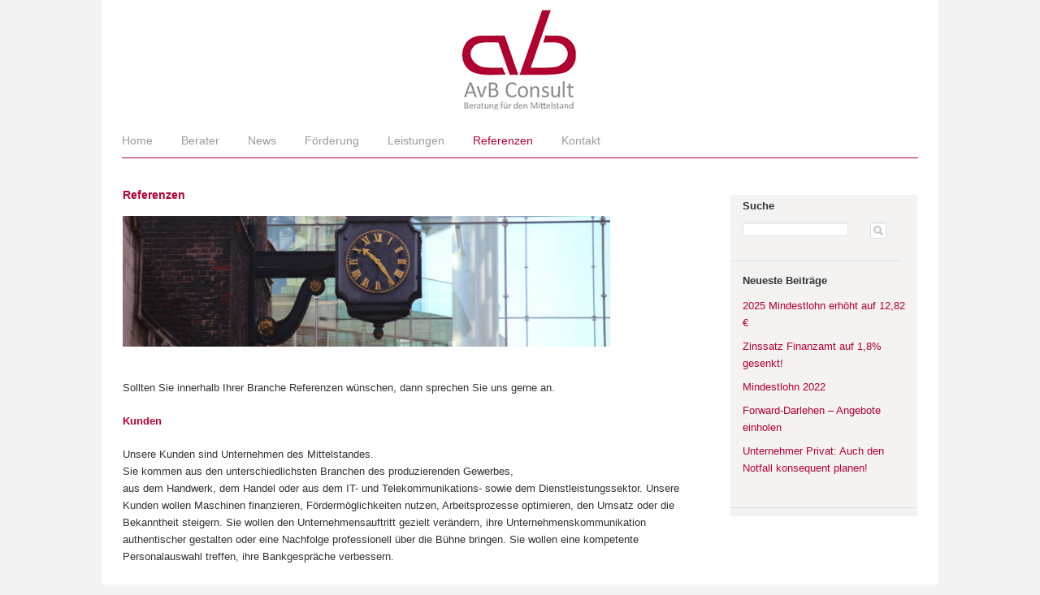

--- FILE ---
content_type: text/css
request_url: https://www.avbconsult.de/wp-content/themes/si_avbconsult/style.css
body_size: 3953
content:
/*
Theme Name: Avb Consult ** SI

Tags: 3 column theme, clean, portfolio
Author: Sabine Ickler
*/
/* =WordPress Core
-------------------------------------------------------------- */
.alignnone {
    margin: 5px 20px 20px 0;
}
.aligncenter,
div.aligncenter {
    display: block;
    margin: 5px auto 5px auto;
}
.alignright {
    float:right;
    margin: 5px 0 20px 20px;
}
.alignleft {
    float: left;
    margin: 5px 20px 20px 0;
}
.aligncenter {
    display: block;
    margin: 5px auto 5px auto;
}
a img.alignright {
    float: right;
    margin: 5px 0 20px 20px;
}
a img.alignnone {
    margin: 5px 20px 20px 0;
}
a img.alignleft {
    float: left;
    margin: 5px 20px 20px 0;
}
a img.aligncenter {
    display: block;
    margin-left: auto;
    margin-right: auto
}
.wp-caption {
    background: #fff;
    border: 1px solid #f0f0f0;
    max-width: 96%; /* Image does not overflow the content area */
    padding: 5px 3px 10px;
    text-align: center;
}
.wp-caption.alignnone {
    margin: 5px 20px 20px 0;
}
.wp-caption.alignleft {
    margin: 5px 20px 20px 0;
}
.wp-caption.alignright {
    margin: 5px 0 20px 20px;
}
.wp-caption img {
    border: 0 none;
    height: auto;
    margin: 0;
    max-width: 98.5%;
    padding: 0;
    width: auto;
}
.wp-caption p.wp-caption-text {
    margin: 0;
    padding: 0 4px 5px;
}
/* Global */
body, div { margin: 0; padding: 0; }
body { font-size: 13px; font-family: 'Open Sans', sans-serif; color: #333; line-height: 21px;background-color:#f3f3f3; }
h1,h2,h3,h4,h5,p { margin: 10px 0; }
h2{ font-size:14px; }
img { border: none; }
p { line-height: 21px; margin: 10px 0 20px; }
.left { float: left; }
.right { float: right; }
.clear { clear: both; }
.desktop_clear { clear: both; }
.tablet_clear { clear: none; }
a { color: #b20035; text-decoration: none; }
a:hover { color: #666; }
::selection {

	background: #c9dee3; 

	}

::-moz-selection {

	background: #ffffff; 

}
/* Header */
#header { width: 980px; margin: 0 auto; background-color: #ffffff;  border-right:solid 25px #FFFFFF; border-left:solid 25px #FFFFFF; }

.logo { margin-top: 3px;}
.social_cont { float: right; }
.social_cont ul { list-style-type: none; margin: 0; padding: 0; }
.social_cont ul li { float: right; margin-left: 5px; }
.header_menu { float: left; margin-left: 0px; margin-top: 15px; }
#menu { list-style-type: none; margin: 0; padding: 0; }
#menu li { float: left; margin-left: 0px;margin-right:35px; font-size: 14px; position: relative; padding-bottom: 10px;}
#menu li a { color: #999; text-decoration: none; }
#menu li a:hover { color: #333; }
#menu li.current-menu-item a, #menu li.current_page_item a, #menu li.current-menu-ancestor a, #menu li.current-menu-parent a{ color: #b20035; } 


#menu li ul { list-style-type: none; margin: 0; padding: 0; display: none; position: absolute; top: 27px; left: 0; z-index: 30;  }
#menu li ul li { width: 220px; background-color: #faf9f9; margin: 0;  font-weight: normal; padding: 3px 0;padding-bottom:3px; border-top: 1px solid #efefef;text-transform:none;}
#menu li ul li a { display: block; padding: 4px 5px; color: #333 !important; text-decoration: none; color: #888; font-size:12px; }

#menu li ul li a:hover { display: block; padding: 4px 5px; color: #b20035!important; text-decoration: none;}


#menu li ul li a { display: block; padding: 4px 5px; color: #333; text-decoration: none; color: #888; font-size:12px; }
#menu li ul li.current_page_item a { color: #b20035!important; }

#menu li ul li ul{position: absolute; top: 0px; left: 150px; z-index: 30;}

#menu li ul li ul li{ width: 175px;  margin: 0; padding-left:10px; padding-top:5px;padding-bottom:5px; font-weight: normal; text-transform:none;}



/* Submenu */

hr {

	border: none;
border-top: 1px solid #dedede;
color: #ffffff;
background-color: #FFFFFF;
height: 1px;

}


/* Content */
#slider_cont { width: 100%; /*height: 400px;*/ height: auto; margin-bottom: 25px; position: relative; }
#slideshow { width: 100%; /*height: 400px;*/ /*height: auto;*/ overflow: hidden; position: relative; height: 500px; }
#slideshow img { width: 100%; /*height: 400px;*/ height: inherit; max-height: 500px; display: none; position: absolute; left: 0; top: 0; }
#slideshow .first_img { display: block; }
.slide_prev { position: absolute; left: 25px; top: 170px; cursor: pointer; display: none; }
.slide_next { position: absolute; right: 25px; top: 170px; cursor: pointer; display: none; }
#content { padding: 15px 0px; width: 980px; margin: 0 auto; background-color: #ffffff; border-right:solid 25px #FFFFFF; border-left:solid 25px #FFFFFF;}
.home_post_box { float: left; width: 303px;margin: 10px 35px 1px 0; color: #878D8D; }
.home_post_box_last { margin-right: 0 !important; }
.home_post_box_tablet_last { margin-right: 35px; }
.home_post_box img { width: 303px; height: 160px; margin-bottom: 10px; }
.home_post_box img:hover { opacity:0.8; filter:alpha(opacity=80); }
.home_post_box h3, .home_post_box p { padding: 0 1px; }
.home_post_box h3 { font-size: 15px; font-weight: normal; }
.home_post_box h3 a { color: #000; text-decoration: none; }
.home_post_box h3 a:hover { color: #b20035; }
#single_cont { padding: 0 1px; }
#single_content { width: 700px; float: left;margin-top:20px;}
#main_content{ width: 980px; float: left; border-bottom:1px solid #af0134; margin-bottom: 5px;}
.main_content p{ margin-left:0px; }
.main_content img{  }

.header_menu_top_line{ border-bottom: 1px solid #af0134; margin-top:0px;}
.header_menu_top_line_u{ border-top: 1px solid #af0134; margin-top:0px;}

.blog_box { margin-bottom: 20px; padding-bottom: 20px; border-bottom: 1px solid #DEDEDE; }
.blog_box_img { float: left; }
.blog_box_img img { width: 357px; height: 265px; }
.blog_box_img img:hover { opacity:0.8; filter:alpha(opacity=80); }
.blog_box_right { width: 320px; float: right; height: 265px; position: relative; }
.blog_box_right h3 { margin-top: 0; font-size: 18px; font-weight: bold; }
.blog_box_right h3 a { color: #000; text-decoration: none; }
.blog_box_right h3 a:hover {color: #666; }
.blog_box_right p { margin-bottom: 0; }
.blog_box_meta { position: absolute; left: 0; bottom: 0; width: 320px;}
.blog_nav { padding: 15px 0; }
.blog_nav .left a { display: block; width: 24px; height: 39px; background: url('images/blog-prev.jpg') no-repeat; }
.blog_nav .right a { display: block; width: 24px; height: 39px; background: url('images/blog-next.jpg') no-repeat; }
h1.single_title { margin-top: 0; font-size: 14px; font-weight: bold; margin-bottom: 10px; }

strong { font-size: 13px; font-weight: bold; color:#b30134; }
h1{ margin-top: 0; font-size: 14px; font-weight: bold; color:#b30134; }
.archive_nav { padding: 15px 0; }
#commentform input[type=submit] { background-color: #161616; color: #fff; border: 1px solid #6E6E6E; padding: 3px 5px; }
/* Sidebar */
#sidebar { float: right; width: 230px; background-color:#f5f2f2; margin-top: 30px;}
.side_box {margin-bottom: 10px; float: left;padding-left:15px;padding-right:15px;padding-bottom:30px;padding-top:0px; border-bottom: 1px #DEDEDE solid; margin-top:3px;}
.side_box h3.side_title { margin-top: 0; font-size: 13px; }
.side_box ul { list-style-type: none; margin: 5px 0; padding: 0; }
.side_box ul li { margin-bottom: 8px; }


.side_box ul li a { color:#b20035; text-decoration: none; }
.side_box ul li a:hover { color:#333; }
.side_box li.current-menu-item a, #side_box li.current_page_item a { color: #b20035; font-weight:bold; }



.t1_search_cont { position: relative; width: 180px; }
.t1_search_cont input[type=text] { width: 180px; height: 17px; border: 1px solid #E5E5E5; padding: 3px 15px 3px 5px;  }
.t1_search_icon { position: absolute; top: 0px; right: 3px;width: 20px; }
/* Main */
#main_full { width: 100%;  }
#main { width: 980px;  background-color:#FFF;}
.main_box_cont { width: 220px; float: left; margin: 20px 25px 1px 0px; }
.main_box { margin-bottom: 10px;  }
.main_box h3.main_title { margin-top: 0; font-size: 13px; color:#b10234; font-weight: bold; padding-bottom: 5px; margin-bottom: 5px; max-width: 250px;  }
.main_box_cont_last { margin-right: 0; }
.main_box ul { list-style-type: none; margin: 10px 0; padding: 0; }
.main_box ul li { margin-bottom: 8px; }
.main_full_text { border-top: 1px solid #eee; margin-top: 30px; width: 100%; }
.main_text { padding: 5px 0; width: 980px; margin: 0 auto; text-align: right; }
.textwidget { font-size: 13px; line-height:18px; }

/* Kontaktform */
#vscf input, #vscf textarea  {
    -moz-appearance: none;
}
#vscf_name, #vscf_email, #vscf_subject, #vscf_sum {
   background: #fff none repeat scroll 0 0;
    border: 1px solid #ccc;
    border-radius: 3px;
    box-shadow: 0 1px 1px #eee inset;
    box-sizing: border-box;
    display: inline-block;
    padding: 3px 6px;
    transition: all 0.15s linear 0s;
    width: 80%;
	font-size: 13px!important;
	font-weight:400;
}
#vscf input.error, #vscf textarea.error {
    border-color: #ccc!important;
    color: #b20035!important;
}
.vscf_info {
    
    font-style: normal!important;
    font-size: 13px!important;
}
#vscf span.error {
    color: #b20035!important;
}


input {
   
	background: #fff none repeat scroll 0 0;
    border: 1px solid #ddd;
    border-radius: 3px;
    box-shadow: 0 1px 1px #eee inset;
    box-sizing: border-box;
    display: inline-block;font-size: 13px;
    margin: 0px 0;
    padding: 3px;
    text-transform: none;
    width: 6em;
}
#searchsubmit{
    margin-top:10px;
}
#s{
    width: 10em;
}
#vscf input, #vscf textarea {
    -moz-appearance: none;
}
#vscf_message {
    border: 1px solid #ccc;
    border-radius: 3px;
    box-shadow: 0 1px 1px #eee inset;
    box-sizing: border-box;
    display: inline-block;
    display: block;
    font-size: 11px;
    margin: 10px 0;
    padding: 5px;
    width: 80%;
}
#vscf_send  {
   background: #fff none repeat scroll 0 0;
    border: 1px solid #ccc;
    border-radius: 3px;
    box-shadow: 0 1px 1px #eee inset;
    box-sizing: border-box;
    display: inline-block;font-size: 13px;
    margin: 5px 0;
    padding: 5px;
    text-transform: none;
    width: 8em;
}


#vscf label  {
    font-size: 15px;
    font-weight: 400;
    text-transform: none;
	font-size: 13px;
}
/* Footer */


#footer_full { width: 980px; margin: 0 auto; border-top: 1px solid #eee; background-color: #ffffff; border-right:solid 25px #FFFFFF; border-left:solid 25px #FFFFFF; }
#footer { padding: 0px 0 0 0; margin: 0 auto;  }


.footer_box_cont { width: 290px; float: left; margin: 1px 25px 1px 25px; }
.footer_box { margin-bottom: 25px;  }
.footer_box h3.footer_title { margin-top: 0; font-size: 14px; font-weight: normal; padding-bottom: 10px; border-bottom: 1px solid #ccc; margin-bottom: 15px; max-width: 250px;  }



#menu-avb_footer { float: left; margin-left: 0px; margin-top: 15px;list-style-type: none; padding: 0; }

#menu-avb_footer li { float: left; margin-left: 0px;margin-right:35px; font-size: 13px; position: relative; padding-bottom: 10px; }
#menu-avb_footer li ul { list-style-type: none; margin: 0; padding: 0; display: none; position: absolute; top: 17px; left: 0;  z-index: 30; box-shadow: 0 1px 2px rgba(0, 0, 0, 0.1); }
#menu-avb_footer li a { color: #999; text-decoration: none; }
#menu-avb_footer li a:hover { color: #333; }
#menu-avb_footer li.current-menu-item a{ color: #b20035; }

.footermenu li ul li {  width: 180px; background-color: #fff; margin: 0;  font-weight: normal; padding: 3px 0; border-top: 1px solid #efefef;}
.footermenu li ul li a { display: block; padding: 4px 5px; color: #333; text-decoration: none; color: #888; }

/* for tablet */
@media only screen and (min-width: 768px) and (max-width: 959px) {
.desktop_clear { clear: none; }
.tablet_clear { clear: both; }
.pf-content { width: 100%; /*height: 200px;*/ height: inherit; overflow: hidden; position: relative; }
#slider_cont { width: 100%; /*height: 200px;*/ height: inherit; margin-bottom: 25px; position: relative; }
#slideshow { width: 100%; /*height: 200px;*/ height: inherit; overflow: hidden; position: relative; }
#slideshow img { width: 100%; /*height: 200px;*/ height: inherit; display: none; /*position: absolute; left: 0; top: 0;*/ }
#slideshow .first_img { display: block; }
#header { width: 708px; padding: 4px 10px 25px; background-color:#FFF;}
.header_menu { margin-left: 20px; max-width: 435px; }
#menu li { font-size: 12px; margin-left: 25px; }
#content { padding: 20px 10px; width: 708px; margin: 0 auto; }
.home_post_box { width: 230px;margin: 10px 8px 15px 0; }
.home_post_box img { width: 230px; height: 130px; }
.home_post_box_last { margin-right: 8px !important; }
.home_post_box_tablet_last { margin-right: 0 !important; }
.home_post_box h3, .home_post_box p { padding: 0 15px; }
#single_cont { padding: 0 0px; }
#main_cont { padding: 0 0px; }
#single_content { width: 540px; float: left; }
#single_content .single_content img { max-width: 540px; height: inherit; }
#single_content { width: 960px; float: left; }
#single_content .single_content img { max-width: 960pxpx; height: inherit; }
.blog_box_img img { width: 280px; height: 210px; }
.blog_box_right { width: 240px; float: right; height: auto; position: relative; /*padding-bottom: 65px;*/ padding-bottom: 45px; }
.blog_box_right p { line-height: 18px; }
.blog_box_meta { width: 240px; line-height: 18px; }
#sidebar { width: 150px; }
#footer { padding: 40px 10px 0 10px; width: 708px; margin: 0 auto; }
.footer_box_cont { width: 220px; float: left; margin: 0 24px 0 0px; }
.footer_box_cont_last { margin-right: 0; }
.footer_text { padding: 25px 10px; width: 708px; margin: 0 auto; text-align: right; }
}
@media screen and (max-width: 766px) {
.desktop_clear { clear: none; }
.tablet_clear { clear: none; }
#content, #main_content, #main, .main_text { width: 300px; }
.pf-content img { width: 300px; height:52px; }
.main_box_cont{ width: 300px; border-bottom:1px solid #af0134;}
#header, #footer_full, #footer { width: 300px; padding: 0px; border:none!important; }
.header_menu { border-top:none!important; border-bottom:none!important; padding-top: 5px; padding-bottom:5px;}
.header_menu_top_line_u{ display: none; }
.header_menu ul { list-style-type: none; margin: 0; padding: 0; display:block;}

.header_menu li { float: none!important;padding-left:10px;color:#0CC; background:#ffffff;}
#content{ padding:0px!important; border:none;}
#sidebar { width: 300px;background-color:#ffffff }
.header_menu ul li a { color: #777; text-decoration: none; display: block; padding-left:10px; padding-bottom:0px; }
#menu li ul li{ margin-left:120px; }
.social_cont { display: none; }
.logo { float: none; }
#slider_cont { width: 100%; height: 100px;  margin-bottom: 15px; position: relative; }
#slideshow img { width: 100%; height: 100px;  display: none; /*position: absolute; left: 0; top: 0;*/ }
.slide_prev { position: absolute; left: 15px; top: 30px; cursor: pointer; display: none; }
.slide_next { position: absolute; right: 15px; top: 30px; cursor: pointer; display: none; }
.header_menu { float: none; margin: 25px auto 0; }
#menu li { margin: 0 15px 0 0; }
#menu li ul { /*opacity: 0;*/ }
#content { padding: 20px 10px; width: 300px; margin: 0 auto; }
.home_post_box { width: 300px; margin: 0 auto 25px; }
.home_post_box img { width: 300px; height: 166px; }
.home_post_box_last { margin-right: auto !important; }
.home_post_box_tablet_last { margin-right: auto !important; }
.home_post_box h3, .home_post_box p { padding: 0 10px; }
#single_cont { padding: 0 0px; }
#single_content { width: 300px; float: none; }
#single_content .single_content img { max-width: 300px; height: inherit; }
.blog_box_img { float: none; }
.blog_box_img img { width: 300px; height: 220px; float: none; margin-bottom: 15px; }
.blog_box_right { width: 300px; float: none; height: auto; position: relative; padding-bottom: 65px; }
.blog_box_right p { line-height: 18px; }
.blog_box_meta { width: 240px; line-height: 18px; }
#commentform textarea { max-width: 280px; }

#footer { padding: 40px 10px 0 10px; width: 300px; margin: 0 auto; }
.footer_box_cont { width: 300px; float: none; margin: 0 0px 0px 0px; }
.footer_box_cont_last { margin-right: 0; }
.footer_text { padding: 25px 10px; width: 300px; margin: 0 auto; text-align: right; }

/*=====================*/
/*=== Slider Styles ===*/
/*=====================*/
.square-slider {
    overflow: hidden;
    position: relative;
    background: #fff;
	margin-bottom: 25px;
}
.square-slider .slide {
    position: absolute;
    top: 0;
    left: 0;
    width: 100%;
    height: 100%;
    display: none;
    opacity: 0;
    -moz-opacity: 0;
	z-index: 2;
    -moz-transition: opacity 800ms cubic-bezier(0.51, 0.01, 0.37, 0.98) 100ms;
    -webkit-transition: opacity 800ms cubic-bezier(0.51, 0.01, 0.37, 0.98) 100ms;
    -o-transition: opacity 800ms cubic-bezier(0.51, 0.01, 0.37, 0.98) 100ms;
    transition: opacity 800ms cubic-bezier(0.51, 0.01, 0.37, 0.98) 100ms;
    -moz-transform: translate3d(0, 0, 0);
    -webkit-transform: translate3d(0, 0, 0);
    -o-transform: translate3d(0, 0, 0);
    -ms-transform: translate3d(0, 0, 0);
    transform: translate3d(0, 0, 0);
}
.square-slider .slide:first-child { display: block; }
.square-slider .slide:first-child,
.square-slider .slide.active {
    opacity: 1;
    -moz-opacity: 1;
	z-index: 3;
}
.square-slider .slide .slide_img_link { position: absolute; top: 0; left: 0; width: 100%; height: 100%; }
.square-slider .slide .content {
    position: absolute;
    top: 40%;
    left: 50%;
    margin-left: -450px;
    width: 360px;
    text-shadow: 0 1px 1px rgba(0,0,0,0.3);
    z-index: 7;
    -webkit-transition-property: -webkit-transform,opacity;
    -moz-transition-property: -moz-transform,opacity;
    -webkit-transition-duration: 800ms,700ms;
    -moz-transition-duration: 800ms,700ms;
    -webkit-transition-timing-function: cubic-bezier(0.51, 0.01, 0.37, 0.98);
    -moz-transition-timing-function: cubic-bezier(0.51, 0.01, 0.37, 0.98);
    -webkit-transform: translate3d(-30px, 0, 0);
    -moz-transform: translate(-30px, 0);
}
.square-slider .slide.inverted .content {
    left: auto;
    right: 50%;
    margin-left: 0;
    margin-right: -450px;
    -webkit-transform: translate3d(30px, 0, 0);
    -moz-transform: translate(30px, 0);
}
.square-slider .slide.active .content {
    -webkit-transform: translate3d(0, 0, 0);
    -moz-transform: translate(0, 0);
}
.square-slider .slide .asset {
    position: absolute;
    bottom: 0;
    left: 50%;
    -webkit-transition-property: -webkit-transform,opacity;
    -moz-transition-property: -moz-transform,opacity;
    -webkit-transition-duration: 800ms,700ms;
    -moz-transition-duration: 800ms,700ms;
    -webkit-transition-timing-function: cubic-bezier(0.51, 0.01, 0.37, 0.98);
    -moz-transition-timing-function: cubic-bezier(0.51, 0.01, 0.37, 0.98);
    -webkit-transform: translate3d(0, 0, 0);
    -moz-transform: translate(0, 0);
}
.square-slider .slide.inverted .asset {
    left: auto;
    right: 50%;
}
.square-slider .slide.active .asset {
    -webkit-transform: translate3d(-7px, 3px, 0);
    -moz-transform: translate(-7px, 3px);
}
.square-slider .slide.inverted.active .asset {
    -webkit-transform: translate3d(7px, 3px, 0);
    -moz-transform: translate(7px, 3px);
}
.square-slider .prev,
.square-slider .next {
    background: url(images/nav.png) no-repeat;
    display: block;
    width: 67px;
    height: 67px;
    position: absolute;
    top: 50%;
    margin-top: -30px;
    z-index: 10;
    border: 0;
    text-indent: -9999px;
    display: none;
    opacity: 0.6;
    -moz-opacity: 0.6;
    -webkit-transition: opacity 0.5s ease-in;
    -moz-transition: opacity 0.5s ease-in;
    -ms-transition: opacity 0.5s ease-in;
    -o-transition: opacity 0.5s ease-in;
    transition: opacity 0.5s ease-in;
}
.square-slider .prev { 
    left: 40px; 
    background-position: 0 100%;
}
.square-slider .next { right: 40px; }
.square-slider .prev:hover,
.square-slider .next:hover {
    opacity: 1;
    -moz-opacity: 1;
}
.square-slider .overlay {
    position: absolute;
    top: 0;
    left: -100%;
    width: 300%;
    height: 100%;
    z-index: 5;
    -moz-box-shadow: inset 0px 0px 10px rgba(0,0,0,0.3);
    -webkit-box-shadow: inset 0px 0px 10px rgba(0,0,0,0.3);
    box-shadow: inset 0px 0px 10px rgba(0,0,0,0.3);
}
/* Customisations */
.square-slider {
    width: 100%;
/*    height: 550px;*/
height: 500px;
    margin: 5px auto;
}
.square-slider .slide .content.light { color: #fff; }
.square-slider .slide .content.dark { 
    color: #333; 
    text-shadow: 0 1px 1px rgba(255,255,255,0.3);
}
/*.square-slider .slide1 { background: url(images/bg1.jpg) no-repeat 50% 50%; }
.square-slider .slide2 { background: url(images/bg2.jpg) no-repeat 50% 50%; }
.square-slider .slide3 { background: url(images/bg3.jpg) no-repeat 50% 50%; }*/


--- FILE ---
content_type: text/javascript
request_url: https://www.avbconsult.de/wp-content/themes/si_avbconsult/js/jquery-latest.js
body_size: 71498
content:
/*!



 * jQuery JavaScript Library v1.7.2



 * https://jquery.com/



 *



 * Copyright 2011, John Resig



 * Dual licensed under the MIT or GPL Version 2 licenses.



 * https://jquery.org/license



 *



 * Includes Sizzle.js



 * https://sizzlejs.com/



 * Copyright 2011, The Dojo Foundation



 * Released under the MIT, BSD, and GPL Licenses.



 *



 * Date: Wed Mar 21 12:46:34 2012 -0700



 */



(function( window, undefined ) {







// Use the correct document accordingly with window argument (sandbox)



var document = window.document,



	navigator = window.navigator,



	location = window.location;



var jQuery = (function() {







// Define a local copy of jQuery



var jQuery = function( selector, context ) {



		// The jQuery object is actually just the init constructor 'enhanced'



		return new jQuery.fn.init( selector, context, rootjQuery );



	},







	// Map over jQuery in case of overwrite



	_jQuery = window.jQuery,







	// Map over the $ in case of overwrite



	_$ = window.$,







	// A central reference to the root jQuery(document)



	rootjQuery,







	// A simple way to check for HTML strings or ID strings



	// Prioritize #id over <tag> to avoid XSS via location.hash (#9521)



	quickExpr = /^(?:[^#<]*(<[\w\W]+>)[^>]*$|#([\w\-]*)$)/,







	// Check if a string has a non-whitespace character in it



	rnotwhite = /\S/,







	// Used for trimming whitespace



	trimLeft = /^\s+/,



	trimRight = /\s+$/,







	// Match a standalone tag



	rsingleTag = /^<(\w+)\s*\/?>(?:<\/\1>)?$/,







	// JSON RegExp



	rvalidchars = /^[\],:{}\s]*$/,



	rvalidescape = /\\(?:["\\\/bfnrt]|u[0-9a-fA-F]{4})/g,



	rvalidtokens = /"[^"\\\n\r]*"|true|false|null|-?\d+(?:\.\d*)?(?:[eE][+\-]?\d+)?/g,



	rvalidbraces = /(?:^|:|,)(?:\s*\[)+/g,







	// Useragent RegExp



	rwebkit = /(webkit)[ \/]([\w.]+)/,



	ropera = /(opera)(?:.*version)?[ \/]([\w.]+)/,



	rmsie = /(msie) ([\w.]+)/,



	rmozilla = /(mozilla)(?:.*? rv:([\w.]+))?/,







	// Matches dashed string for camelizing



	rdashAlpha = /-([a-z]|[0-9])/ig,



	rmsPrefix = /^-ms-/,







	// Used by jQuery.camelCase as callback to replace()



	fcamelCase = function( all, letter ) {



		return ( letter + "" ).toUpperCase();



	},







	// Keep a UserAgent string for use with jQuery.browser



	userAgent = navigator.userAgent,







	// For matching the engine and version of the browser



	browserMatch,







	// The deferred used on DOM ready



	readyList,







	// The ready event handler



	DOMContentLoaded,







	// Save a reference to some core methods



	toString = Object.prototype.toString,



	hasOwn = Object.prototype.hasOwnProperty,



	push = Array.prototype.push,



	slice = Array.prototype.slice,



	trim = String.prototype.trim,



	indexOf = Array.prototype.indexOf,







	// [[Class]] -> type pairs



	class2type = {};







jQuery.fn = jQuery.prototype = {



	constructor: jQuery,



	init: function( selector, context, rootjQuery ) {



		var match, elem, ret, doc;







		// Handle $(""), $(null), or $(undefined)



		if ( !selector ) {



			return this;



		}







		// Handle $(DOMElement)



		if ( selector.nodeType ) {



			this.context = this[0] = selector;



			this.length = 1;



			return this;



		}







		// The body element only exists once, optimize finding it



		if ( selector === "body" && !context && document.body ) {



			this.context = document;



			this[0] = document.body;



			this.selector = selector;



			this.length = 1;



			return this;



		}







		// Handle HTML strings



		if ( typeof selector === "string" ) {



			// Are we dealing with HTML string or an ID?



			if ( selector.charAt(0) === "<" && selector.charAt( selector.length - 1 ) === ">" && selector.length >= 3 ) {



				// Assume that strings that start and end with <> are HTML and skip the regex check



				match = [ null, selector, null ];







			} else {



				match = quickExpr.exec( selector );



			}







			// Verify a match, and that no context was specified for #id



			if ( match && (match[1] || !context) ) {







				// HANDLE: $(html) -> $(array)



				if ( match[1] ) {



					context = context instanceof jQuery ? context[0] : context;



					doc = ( context ? context.ownerDocument || context : document );







					// If a single string is passed in and it's a single tag



					// just do a createElement and skip the rest



					ret = rsingleTag.exec( selector );







					if ( ret ) {



						if ( jQuery.isPlainObject( context ) ) {



							selector = [ document.createElement( ret[1] ) ];



							jQuery.fn.attr.call( selector, context, true );







						} else {



							selector = [ doc.createElement( ret[1] ) ];



						}







					} else {



						ret = jQuery.buildFragment( [ match[1] ], [ doc ] );



						selector = ( ret.cacheable ? jQuery.clone(ret.fragment) : ret.fragment ).childNodes;



					}







					return jQuery.merge( this, selector );







				// HANDLE: $("#id")



				} else {



					elem = document.getElementById( match[2] );







					// Check parentNode to catch when Blackberry 4.6 returns



					// nodes that are no longer in the document #6963



					if ( elem && elem.parentNode ) {



						// Handle the case where IE and Opera return items



						// by name instead of ID



						if ( elem.id !== match[2] ) {



							return rootjQuery.find( selector );



						}







						// Otherwise, we inject the element directly into the jQuery object



						this.length = 1;



						this[0] = elem;



					}







					this.context = document;



					this.selector = selector;



					return this;



				}







			// HANDLE: $(expr, $(...))



			} else if ( !context || context.jquery ) {



				return ( context || rootjQuery ).find( selector );







			// HANDLE: $(expr, context)



			// (which is just equivalent to: $(context).find(expr)



			} else {



				return this.constructor( context ).find( selector );



			}







		// HANDLE: $(function)



		// Shortcut for document ready



		} else if ( jQuery.isFunction( selector ) ) {



			return rootjQuery.ready( selector );



		}







		if ( selector.selector !== undefined ) {



			this.selector = selector.selector;



			this.context = selector.context;



		}







		return jQuery.makeArray( selector, this );



	},







	// Start with an empty selector



	selector: "",







	// The current version of jQuery being used



	jquery: "1.7.2",







	// The default length of a jQuery object is 0



	length: 0,







	// The number of elements contained in the matched element set



	size: function() {



		return this.length;



	},







	toArray: function() {



		return slice.call( this, 0 );



	},







	// Get the Nth element in the matched element set OR



	// Get the whole matched element set as a clean array



	get: function( num ) {



		return num == null ?







			// Return a 'clean' array



			this.toArray() :







			// Return just the object



			( num < 0 ? this[ this.length + num ] : this[ num ] );



	},







	// Take an array of elements and push it onto the stack



	// (returning the new matched element set)



	pushStack: function( elems, name, selector ) {



		// Build a new jQuery matched element set



		var ret = this.constructor();







		if ( jQuery.isArray( elems ) ) {



			push.apply( ret, elems );







		} else {



			jQuery.merge( ret, elems );



		}







		// Add the old object onto the stack (as a reference)



		ret.prevObject = this;







		ret.context = this.context;







		if ( name === "find" ) {



			ret.selector = this.selector + ( this.selector ? " " : "" ) + selector;



		} else if ( name ) {



			ret.selector = this.selector + "." + name + "(" + selector + ")";



		}







		// Return the newly-formed element set



		return ret;



	},







	// Execute a callback for every element in the matched set.



	// (You can seed the arguments with an array of args, but this is



	// only used internally.)



	each: function( callback, args ) {



		return jQuery.each( this, callback, args );



	},







	ready: function( fn ) {



		// Attach the listeners



		jQuery.bindReady();







		// Add the callback



		readyList.add( fn );







		return this;



	},







	eq: function( i ) {



		i = +i;



		return i === -1 ?



			this.slice( i ) :



			this.slice( i, i + 1 );



	},







	first: function() {



		return this.eq( 0 );



	},







	last: function() {



		return this.eq( -1 );



	},







	slice: function() {



		return this.pushStack( slice.apply( this, arguments ),



			"slice", slice.call(arguments).join(",") );



	},







	map: function( callback ) {



		return this.pushStack( jQuery.map(this, function( elem, i ) {



			return callback.call( elem, i, elem );



		}));



	},







	end: function() {



		return this.prevObject || this.constructor(null);



	},







	// For internal use only.



	// Behaves like an Array's method, not like a jQuery method.



	push: push,



	sort: [].sort,



	splice: [].splice



};







// Give the init function the jQuery prototype for later instantiation



jQuery.fn.init.prototype = jQuery.fn;







jQuery.extend = jQuery.fn.extend = function() {



	var options, name, src, copy, copyIsArray, clone,



		target = arguments[0] || {},



		i = 1,



		length = arguments.length,



		deep = false;







	// Handle a deep copy situation



	if ( typeof target === "boolean" ) {



		deep = target;



		target = arguments[1] || {};



		// skip the boolean and the target



		i = 2;



	}







	// Handle case when target is a string or something (possible in deep copy)



	if ( typeof target !== "object" && !jQuery.isFunction(target) ) {



		target = {};



	}







	// extend jQuery itself if only one argument is passed



	if ( length === i ) {



		target = this;



		--i;



	}







	for ( ; i < length; i++ ) {



		// Only deal with non-null/undefined values



		if ( (options = arguments[ i ]) != null ) {



			// Extend the base object



			for ( name in options ) {



				src = target[ name ];



				copy = options[ name ];







				// Prevent never-ending loop



				if ( target === copy ) {



					continue;



				}







				// Recurse if we're merging plain objects or arrays



				if ( deep && copy && ( jQuery.isPlainObject(copy) || (copyIsArray = jQuery.isArray(copy)) ) ) {



					if ( copyIsArray ) {



						copyIsArray = false;



						clone = src && jQuery.isArray(src) ? src : [];







					} else {



						clone = src && jQuery.isPlainObject(src) ? src : {};



					}







					// Never move original objects, clone them



					target[ name ] = jQuery.extend( deep, clone, copy );







				// Don't bring in undefined values



				} else if ( copy !== undefined ) {



					target[ name ] = copy;



				}



			}



		}



	}







	// Return the modified object



	return target;



};







jQuery.extend({



	noConflict: function( deep ) {



		if ( window.$ === jQuery ) {



			window.$ = _$;



		}







		if ( deep && window.jQuery === jQuery ) {



			window.jQuery = _jQuery;



		}







		return jQuery;



	},







	// Is the DOM ready to be used? Set to true once it occurs.



	isReady: false,







	// A counter to track how many items to wait for before



	// the ready event fires. See #6781



	readyWait: 1,







	// Hold (or release) the ready event



	holdReady: function( hold ) {



		if ( hold ) {



			jQuery.readyWait++;



		} else {



			jQuery.ready( true );



		}



	},







	// Handle when the DOM is ready



	ready: function( wait ) {



		// Either a released hold or an DOMready/load event and not yet ready



		if ( (wait === true && !--jQuery.readyWait) || (wait !== true && !jQuery.isReady) ) {



			// Make sure body exists, at least, in case IE gets a little overzealous (ticket #5443).



			if ( !document.body ) {



				return setTimeout( jQuery.ready, 1 );



			}







			// Remember that the DOM is ready



			jQuery.isReady = true;







			// If a normal DOM Ready event fired, decrement, and wait if need be



			if ( wait !== true && --jQuery.readyWait > 0 ) {



				return;



			}







			// If there are functions bound, to execute



			readyList.fireWith( document, [ jQuery ] );







			// Trigger any bound ready events



			if ( jQuery.fn.trigger ) {



				jQuery( document ).trigger( "ready" ).off( "ready" );



			}



		}



	},







	bindReady: function() {



		if ( readyList ) {



			return;



		}







		readyList = jQuery.Callbacks( "once memory" );







		// Catch cases where $(document).ready() is called after the



		// browser event has already occurred.



		if ( document.readyState === "complete" ) {



			// Handle it asynchronously to allow scripts the opportunity to delay ready



			return setTimeout( jQuery.ready, 1 );



		}







		// Mozilla, Opera and webkit nightlies currently support this event



		if ( document.addEventListener ) {



			// Use the handy event callback



			document.addEventListener( "DOMContentLoaded", DOMContentLoaded, false );







			// A fallback to window.onload, that will always work



			window.addEventListener( "load", jQuery.ready, false );







		// If IE event model is used



		} else if ( document.attachEvent ) {



			// ensure firing before onload,



			// maybe late but safe also for iframes



			document.attachEvent( "onreadystatechange", DOMContentLoaded );







			// A fallback to window.onload, that will always work



			window.attachEvent( "onload", jQuery.ready );







			// If IE and not a frame



			// continually check to see if the document is ready



			var toplevel = false;







			try {



				toplevel = window.frameElement == null;



			} catch(e) {}







			if ( document.documentElement.doScroll && toplevel ) {



				doScrollCheck();



			}



		}



	},







	// See test/unit/core.js for details concerning isFunction.



	// Since version 1.3, DOM methods and functions like alert



	// aren't supported. They return false on IE (#2968).



	isFunction: function( obj ) {



		return jQuery.type(obj) === "function";



	},







	isArray: Array.isArray || function( obj ) {



		return jQuery.type(obj) === "array";



	},







	isWindow: function( obj ) {



		return obj != null && obj == obj.window;



	},







	isNumeric: function( obj ) {



		return !isNaN( parseFloat(obj) ) && isFinite( obj );



	},







	type: function( obj ) {



		return obj == null ?



			String( obj ) :



			class2type[ toString.call(obj) ] || "object";



	},







	isPlainObject: function( obj ) {



		// Must be an Object.



		// Because of IE, we also have to check the presence of the constructor property.



		// Make sure that DOM nodes and window objects don't pass through, as well



		if ( !obj || jQuery.type(obj) !== "object" || obj.nodeType || jQuery.isWindow( obj ) ) {



			return false;



		}







		try {



			// Not own constructor property must be Object



			if ( obj.constructor &&



				!hasOwn.call(obj, "constructor") &&



				!hasOwn.call(obj.constructor.prototype, "isPrototypeOf") ) {



				return false;



			}



		} catch ( e ) {



			// IE8,9 Will throw exceptions on certain host objects #9897



			return false;



		}







		// Own properties are enumerated firstly, so to speed up,



		// if last one is own, then all properties are own.







		var key;



		for ( key in obj ) {}







		return key === undefined || hasOwn.call( obj, key );



	},







	isEmptyObject: function( obj ) {



		for ( var name in obj ) {



			return false;



		}



		return true;



	},






	error: function( msg ) {



		throw new Error( msg );



	},







	parseJSON: function( data ) {



		if ( typeof data !== "string" || !data ) {



			return null;



		}







		// Make sure leading/trailing whitespace is removed (IE can't handle it)



		data = jQuery.trim( data );







		// Attempt to parse using the native JSON parser first



		if ( window.JSON && window.JSON.parse ) {



			return window.JSON.parse( data );



		}







		// Make sure the incoming data is actual JSON



		// Logic borrowed from https://json.org/json2.js



		if ( rvalidchars.test( data.replace( rvalidescape, "@" )



			.replace( rvalidtokens, "]" )



			.replace( rvalidbraces, "")) ) {







			return ( new Function( "return " + data ) )();







		}



		jQuery.error( "Invalid JSON: " + data );



	},







	// Cross-browser xml parsing



	parseXML: function( data ) {



		if ( typeof data !== "string" || !data ) {



			return null;



		}



		var xml, tmp;



		try {



			if ( window.DOMParser ) { // Standard



				tmp = new DOMParser();



				xml = tmp.parseFromString( data , "text/xml" );



			} else { // IE



				xml = new ActiveXObject( "Microsoft.XMLDOM" );



				xml.async = "false";



				xml.loadXML( data );



			}



		} catch( e ) {



			xml = undefined;



		}



		if ( !xml || !xml.documentElement || xml.getElementsByTagName( "parsererror" ).length ) {



			jQuery.error( "Invalid XML: " + data );



		}



		return xml;



	},







	noop: function() {},







	// Evaluates a script in a global context



	// Workarounds based on findings by Jim Driscoll



	// https://weblogs.java.net/blog/driscoll/archive/2009/09/08/eval-javascript-global-context



	globalEval: function( data ) {



		if ( data && rnotwhite.test( data ) ) {



			// We use execScript on Internet Explorer



			// We use an anonymous function so that context is window



			// rather than jQuery in Firefox



			( window.execScript || function( data ) {



				window[ "eval" ].call( window, data );



			} )( data );



		}



	},







	// Convert dashed to camelCase; used by the css and data modules



	// Microsoft forgot to hump their vendor prefix (#9572)



	camelCase: function( string ) {



		return string.replace( rmsPrefix, "ms-" ).replace( rdashAlpha, fcamelCase );



	},







	nodeName: function( elem, name ) {



		return elem.nodeName && elem.nodeName.toUpperCase() === name.toUpperCase();



	},







	// args is for internal usage only



	each: function( object, callback, args ) {



		var name, i = 0,



			length = object.length,



			isObj = length === undefined || jQuery.isFunction( object );







		if ( args ) {



			if ( isObj ) {



				for ( name in object ) {



					if ( callback.apply( object[ name ], args ) === false ) {



						break;



					}



				}



			} else {



				for ( ; i < length; ) {



					if ( callback.apply( object[ i++ ], args ) === false ) {



						break;



					}



				}



			}







		// A special, fast, case for the most common use of each



		} else {



			if ( isObj ) {



				for ( name in object ) {



					if ( callback.call( object[ name ], name, object[ name ] ) === false ) {



						break;



					}



				}



			} else {



				for ( ; i < length; ) {



					if ( callback.call( object[ i ], i, object[ i++ ] ) === false ) {



						break;



					}



				}



			}



		}







		return object;



	},







	// Use native String.trim function wherever possible



	trim: trim ?



		function( text ) {



			return text == null ?



				"" :



				trim.call( text );



		} :







		// Otherwise use our own trimming functionality



		function( text ) {



			return text == null ?



				"" :



				text.toString().replace( trimLeft, "" ).replace( trimRight, "" );



		},







	// results is for internal usage only



	makeArray: function( array, results ) {



		var ret = results || [];







		if ( array != null ) {



			// The window, strings (and functions) also have 'length'



			// Tweaked logic slightly to handle Blackberry 4.7 RegExp issues #6930



			var type = jQuery.type( array );







			if ( array.length == null || type === "string" || type === "function" || type === "regexp" || jQuery.isWindow( array ) ) {



				push.call( ret, array );



			} else {



				jQuery.merge( ret, array );



			}



		}







		return ret;



	},







	inArray: function( elem, array, i ) {



		var len;







		if ( array ) {



			if ( indexOf ) {



				return indexOf.call( array, elem, i );



			}







			len = array.length;



			i = i ? i < 0 ? Math.max( 0, len + i ) : i : 0;







			for ( ; i < len; i++ ) {



				// Skip accessing in sparse arrays



				if ( i in array && array[ i ] === elem ) {



					return i;



				}



			}



		}







		return -1;



	},







	merge: function( first, second ) {



		var i = first.length,



			j = 0;







		if ( typeof second.length === "number" ) {



			for ( var l = second.length; j < l; j++ ) {



				first[ i++ ] = second[ j ];



			}







		} else {



			while ( second[j] !== undefined ) {



				first[ i++ ] = second[ j++ ];



			}



		}







		first.length = i;







		return first;



	},







	grep: function( elems, callback, inv ) {



		var ret = [], retVal;



		inv = !!inv;







		// Go through the array, only saving the items



		// that pass the validator function



		for ( var i = 0, length = elems.length; i < length; i++ ) {



			retVal = !!callback( elems[ i ], i );



			if ( inv !== retVal ) {



				ret.push( elems[ i ] );



			}



		}







		return ret;



	},







	// arg is for internal usage only



	map: function( elems, callback, arg ) {



		var value, key, ret = [],



			i = 0,



			length = elems.length,



			// jquery objects are treated as arrays



			isArray = elems instanceof jQuery || length !== undefined && typeof length === "number" && ( ( length > 0 && elems[ 0 ] && elems[ length -1 ] ) || length === 0 || jQuery.isArray( elems ) ) ;







		// Go through the array, translating each of the items to their



		if ( isArray ) {



			for ( ; i < length; i++ ) {



				value = callback( elems[ i ], i, arg );







				if ( value != null ) {



					ret[ ret.length ] = value;



				}



			}







		// Go through every key on the object,



		} else {



			for ( key in elems ) {



				value = callback( elems[ key ], key, arg );







				if ( value != null ) {



					ret[ ret.length ] = value;



				}



			}



		}







		// Flatten any nested arrays



		return ret.concat.apply( [], ret );



	},







	// A global GUID counter for objects



	guid: 1,







	// Bind a function to a context, optionally partially applying any



	// arguments.



	proxy: function( fn, context ) {



		if ( typeof context === "string" ) {



			var tmp = fn[ context ];



			context = fn;



			fn = tmp;



		}







		// Quick check to determine if target is callable, in the spec



		// this throws a TypeError, but we will just return undefined.



		if ( !jQuery.isFunction( fn ) ) {



			return undefined;



		}







		// Simulated bind



		var args = slice.call( arguments, 2 ),



			proxy = function() {



				return fn.apply( context, args.concat( slice.call( arguments ) ) );



			};







		// Set the guid of unique handler to the same of original handler, so it can be removed



		proxy.guid = fn.guid = fn.guid || proxy.guid || jQuery.guid++;







		return proxy;



	},







	// Mutifunctional method to get and set values to a collection



	// The value/s can optionally be executed if it's a function



	access: function( elems, fn, key, value, chainable, emptyGet, pass ) {



		var exec,



			bulk = key == null,



			i = 0,



			length = elems.length;







		// Sets many values



		if ( key && typeof key === "object" ) {



			for ( i in key ) {



				jQuery.access( elems, fn, i, key[i], 1, emptyGet, value );



			}



			chainable = 1;







		// Sets one value



		} else if ( value !== undefined ) {



			// Optionally, function values get executed if exec is true



			exec = pass === undefined && jQuery.isFunction( value );







			if ( bulk ) {



				// Bulk operations only iterate when executing function values



				if ( exec ) {



					exec = fn;



					fn = function( elem, key, value ) {



						return exec.call( jQuery( elem ), value );



					};







				// Otherwise they run against the entire set



				} else {



					fn.call( elems, value );



					fn = null;



				}



			}







			if ( fn ) {



				for (; i < length; i++ ) {



					fn( elems[i], key, exec ? value.call( elems[i], i, fn( elems[i], key ) ) : value, pass );



				}



			}







			chainable = 1;



		}







		return chainable ?



			elems :







			// Gets



			bulk ?



				fn.call( elems ) :



				length ? fn( elems[0], key ) : emptyGet;



	},







	now: function() {



		return ( new Date() ).getTime();



	},







	// Use of jQuery.browser is frowned upon.



	// More details: https://docs.jquery.com/Utilities/jQuery.browser



	uaMatch: function( ua ) {



		ua = ua.toLowerCase();







		var match = rwebkit.exec( ua ) ||



			ropera.exec( ua ) ||



			rmsie.exec( ua ) ||



			ua.indexOf("compatible") < 0 && rmozilla.exec( ua ) ||



			[];







		return { browser: match[1] || "", version: match[2] || "0" };



	},







	sub: function() {



		function jQuerySub( selector, context ) {



			return new jQuerySub.fn.init( selector, context );



		}



		jQuery.extend( true, jQuerySub, this );



		jQuerySub.superclass = this;



		jQuerySub.fn = jQuerySub.prototype = this();



		jQuerySub.fn.constructor = jQuerySub;



		jQuerySub.sub = this.sub;



		jQuerySub.fn.init = function init( selector, context ) {



			if ( context && context instanceof jQuery && !(context instanceof jQuerySub) ) {



				context = jQuerySub( context );



			}







			return jQuery.fn.init.call( this, selector, context, rootjQuerySub );



		};



		jQuerySub.fn.init.prototype = jQuerySub.fn;



		var rootjQuerySub = jQuerySub(document);



		return jQuerySub;



	},







	browser: {}



});







// Populate the class2type map



jQuery.each("Boolean Number String Function Array Date RegExp Object".split(" "), function(i, name) {



	class2type[ "[object " + name + "]" ] = name.toLowerCase();



});







browserMatch = jQuery.uaMatch( userAgent );



if ( browserMatch.browser ) {



	jQuery.browser[ browserMatch.browser ] = true;



	jQuery.browser.version = browserMatch.version;



}







// Deprecated, use jQuery.browser.webkit instead



if ( jQuery.browser.webkit ) {



	jQuery.browser.safari = true;



}







// IE doesn't match non-breaking spaces with \s



if ( rnotwhite.test( "\xA0" ) ) {



	trimLeft = /^[\s\xA0]+/;



	trimRight = /[\s\xA0]+$/;



}







// All jQuery objects should point back to these



rootjQuery = jQuery(document);







// Cleanup functions for the document ready method



if ( document.addEventListener ) {



	DOMContentLoaded = function() {



		document.removeEventListener( "DOMContentLoaded", DOMContentLoaded, false );



		jQuery.ready();



	};







} else if ( document.attachEvent ) {



	DOMContentLoaded = function() {



		// Make sure body exists, at least, in case IE gets a little overzealous (ticket #5443).



		if ( document.readyState === "complete" ) {



			document.detachEvent( "onreadystatechange", DOMContentLoaded );



			jQuery.ready();



		}



	};



}







// The DOM ready check for Internet Explorer



function doScrollCheck() {



	if ( jQuery.isReady ) {



		return;



	}







	try {



		// If IE is used, use the trick by Diego Perini



		// https://javascript.nwbox.com/IEContentLoaded/



		document.documentElement.doScroll("left");



	} catch(e) {



		setTimeout( doScrollCheck, 1 );



		return;



	}







	// and execute any waiting functions



	jQuery.ready();



}







return jQuery;







})();











// String to Object flags format cache



var flagsCache = {};







// Convert String-formatted flags into Object-formatted ones and store in cache



function createFlags( flags ) {



	var object = flagsCache[ flags ] = {},



		i, length;



	flags = flags.split( /\s+/ );



	for ( i = 0, length = flags.length; i < length; i++ ) {



		object[ flags[i] ] = true;



	}



	return object;



}







/*



 * Create a callback list using the following parameters:



 *



 *	flags:	an optional list of space-separated flags that will change how



 *			the callback list behaves



 *



 * By default a callback list will act like an event callback list and can be



 * "fired" multiple times.



 *



 * Possible flags:



 *



 *	once:			will ensure the callback list can only be fired once (like a Deferred)



 *



 *	memory:			will keep track of previous values and will call any callback added



 *					after the list has been fired right away with the latest "memorized"



 *					values (like a Deferred)



 *



 *	unique:			will ensure a callback can only be added once (no duplicate in the list)



 *



 *	stopOnFalse:	interrupt callings when a callback returns false



 *



 */



jQuery.Callbacks = function( flags ) {







	// Convert flags from String-formatted to Object-formatted



	// (we check in cache first)



	flags = flags ? ( flagsCache[ flags ] || createFlags( flags ) ) : {};







	var // Actual callback list



		list = [],



		// Stack of fire calls for repeatable lists



		stack = [],



		// Last fire value (for non-forgettable lists)



		memory,



		// Flag to know if list was already fired



		fired,



		// Flag to know if list is currently firing



		firing,



		// First callback to fire (used internally by add and fireWith)



		firingStart,



		// End of the loop when firing



		firingLength,



		// Index of currently firing callback (modified by remove if needed)



		firingIndex,



		// Add one or several callbacks to the list



		add = function( args ) {



			var i,



				length,



				elem,



				type,



				actual;



			for ( i = 0, length = args.length; i < length; i++ ) {



				elem = args[ i ];



				type = jQuery.type( elem );



				if ( type === "array" ) {



					// Inspect recursively



					add( elem );



				} else if ( type === "function" ) {



					// Add if not in unique mode and callback is not in



					if ( !flags.unique || !self.has( elem ) ) {



						list.push( elem );



					}



				}



			}



		},



		// Fire callbacks



		fire = function( context, args ) {



			args = args || [];



			memory = !flags.memory || [ context, args ];



			fired = true;



			firing = true;



			firingIndex = firingStart || 0;



			firingStart = 0;



			firingLength = list.length;



			for ( ; list && firingIndex < firingLength; firingIndex++ ) {



				if ( list[ firingIndex ].apply( context, args ) === false && flags.stopOnFalse ) {



					memory = true; // Mark as halted



					break;



				}



			}



			firing = false;



			if ( list ) {



				if ( !flags.once ) {



					if ( stack && stack.length ) {



						memory = stack.shift();



						self.fireWith( memory[ 0 ], memory[ 1 ] );



					}



				} else if ( memory === true ) {



					self.disable();



				} else {



					list = [];



				}



			}



		},



		// Actual Callbacks object



		self = {



			// Add a callback or a collection of callbacks to the list



			add: function() {



				if ( list ) {



					var length = list.length;



					add( arguments );



					// Do we need to add the callbacks to the



					// current firing batch?



					if ( firing ) {



						firingLength = list.length;



					// With memory, if we're not firing then



					// we should call right away, unless previous



					// firing was halted (stopOnFalse)



					} else if ( memory && memory !== true ) {



						firingStart = length;



						fire( memory[ 0 ], memory[ 1 ] );



					}



				}



				return this;



			},



			// Remove a callback from the list



			remove: function() {



				if ( list ) {



					var args = arguments,



						argIndex = 0,



						argLength = args.length;



					for ( ; argIndex < argLength ; argIndex++ ) {



						for ( var i = 0; i < list.length; i++ ) {



							if ( args[ argIndex ] === list[ i ] ) {



								// Handle firingIndex and firingLength



								if ( firing ) {



									if ( i <= firingLength ) {



										firingLength--;



										if ( i <= firingIndex ) {



											firingIndex--;



										}



									}



								}



								// Remove the element



								list.splice( i--, 1 );



								// If we have some unicity property then



								// we only need to do this once



								if ( flags.unique ) {



									break;



								}



							}



						}



					}



				}



				return this;



			},



			// Control if a given callback is in the list



			has: function( fn ) {



				if ( list ) {



					var i = 0,



						length = list.length;



					for ( ; i < length; i++ ) {



						if ( fn === list[ i ] ) {



							return true;



						}



					}



				}



				return false;



			},



			// Remove all callbacks from the list



			empty: function() {



				list = [];



				return this;



			},



			// Have the list do nothing anymore



			disable: function() {



				list = stack = memory = undefined;



				return this;



			},



			// Is it disabled?



			disabled: function() {



				return !list;



			},



			// Lock the list in its current state



			lock: function() {



				stack = undefined;



				if ( !memory || memory === true ) {



					self.disable();



				}



				return this;



			},



			// Is it locked?



			locked: function() {



				return !stack;



			},



			// Call all callbacks with the given context and arguments



			fireWith: function( context, args ) {



				if ( stack ) {



					if ( firing ) {



						if ( !flags.once ) {



							stack.push( [ context, args ] );



						}



					} else if ( !( flags.once && memory ) ) {



						fire( context, args );



					}



				}



				return this;



			},



			// Call all the callbacks with the given arguments



			fire: function() {



				self.fireWith( this, arguments );



				return this;



			},



			// To know if the callbacks have already been called at least once



			fired: function() {



				return !!fired;



			}



		};







	return self;



};



















var // Static reference to slice



	sliceDeferred = [].slice;







jQuery.extend({







	Deferred: function( func ) {



		var doneList = jQuery.Callbacks( "once memory" ),



			failList = jQuery.Callbacks( "once memory" ),



			progressList = jQuery.Callbacks( "memory" ),



			state = "pending",



			lists = {



				resolve: doneList,



				reject: failList,



				notify: progressList



			},



			promise = {



				done: doneList.add,



				fail: failList.add,



				progress: progressList.add,







				state: function() {



					return state;



				},







				// Deprecated



				isResolved: doneList.fired,



				isRejected: failList.fired,







				then: function( doneCallbacks, failCallbacks, progressCallbacks ) {



					deferred.done( doneCallbacks ).fail( failCallbacks ).progress( progressCallbacks );



					return this;



				},



				always: function() {



					deferred.done.apply( deferred, arguments ).fail.apply( deferred, arguments );



					return this;



				},



				pipe: function( fnDone, fnFail, fnProgress ) {



					return jQuery.Deferred(function( newDefer ) {



						jQuery.each( {



							done: [ fnDone, "resolve" ],



							fail: [ fnFail, "reject" ],



							progress: [ fnProgress, "notify" ]



						}, function( handler, data ) {



							var fn = data[ 0 ],



								action = data[ 1 ],



								returned;



							if ( jQuery.isFunction( fn ) ) {



								deferred[ handler ](function() {



									returned = fn.apply( this, arguments );



									if ( returned && jQuery.isFunction( returned.promise ) ) {



										returned.promise().then( newDefer.resolve, newDefer.reject, newDefer.notify );



									} else {



										newDefer[ action + "With" ]( this === deferred ? newDefer : this, [ returned ] );



									}



								});



							} else {



								deferred[ handler ]( newDefer[ action ] );



							}



						});



					}).promise();



				},



				// Get a promise for this deferred



				// If obj is provided, the promise aspect is added to the object



				promise: function( obj ) {



					if ( obj == null ) {



						obj = promise;



					} else {



						for ( var key in promise ) {



							obj[ key ] = promise[ key ];



						}



					}



					return obj;



				}



			},



			deferred = promise.promise({}),



			key;







		for ( key in lists ) {



			deferred[ key ] = lists[ key ].fire;



			deferred[ key + "With" ] = lists[ key ].fireWith;



		}







		// Handle state



		deferred.done( function() {



			state = "resolved";



		}, failList.disable, progressList.lock ).fail( function() {



			state = "rejected";



		}, doneList.disable, progressList.lock );







		// Call given func if any



		if ( func ) {



			func.call( deferred, deferred );



		}







		// All done!



		return deferred;



	},







	// Deferred helper



	when: function( firstParam ) {



		var args = sliceDeferred.call( arguments, 0 ),



			i = 0,



			length = args.length,



			pValues = new Array( length ),



			count = length,



			pCount = length,



			deferred = length <= 1 && firstParam && jQuery.isFunction( firstParam.promise ) ?



				firstParam :



				jQuery.Deferred(),



			promise = deferred.promise();



		function resolveFunc( i ) {



			return function( value ) {



				args[ i ] = arguments.length > 1 ? sliceDeferred.call( arguments, 0 ) : value;



				if ( !( --count ) ) {



					deferred.resolveWith( deferred, args );



				}



			};



		}



		function progressFunc( i ) {



			return function( value ) {



				pValues[ i ] = arguments.length > 1 ? sliceDeferred.call( arguments, 0 ) : value;



				deferred.notifyWith( promise, pValues );



			};



		}



		if ( length > 1 ) {



			for ( ; i < length; i++ ) {



				if ( args[ i ] && args[ i ].promise && jQuery.isFunction( args[ i ].promise ) ) {



					args[ i ].promise().then( resolveFunc(i), deferred.reject, progressFunc(i) );



				} else {



					--count;



				}



			}



			if ( !count ) {



				deferred.resolveWith( deferred, args );



			}



		} else if ( deferred !== firstParam ) {



			deferred.resolveWith( deferred, length ? [ firstParam ] : [] );



		}



		return promise;



	}



});



















jQuery.support = (function() {







	var support,



		all,



		a,



		select,



		opt,



		input,



		fragment,



		tds,



		events,



		eventName,



		i,



		isSupported,



		div = document.createElement( "div" ),



		documentElement = document.documentElement;







	// Preliminary tests



	div.setAttribute("className", "t");



	div.innerHTML = "   <link/><table></table><a href='/a' style='top:1px;float:left;opacity:.55;'>a</a><input type='checkbox'/>";







	all = div.getElementsByTagName( "*" );



	a = div.getElementsByTagName( "a" )[ 0 ];







	// Can't get basic test support



	if ( !all || !all.length || !a ) {



		return {};



	}







	// First batch of supports tests



	select = document.createElement( "select" );



	opt = select.appendChild( document.createElement("option") );



	input = div.getElementsByTagName( "input" )[ 0 ];







	support = {



		// IE strips leading whitespace when .innerHTML is used



		leadingWhitespace: ( div.firstChild.nodeType === 3 ),







		// Make sure that tbody elements aren't automatically inserted



		// IE will insert them into empty tables



		tbody: !div.getElementsByTagName("tbody").length,







		// Make sure that link elements get serialized correctly by innerHTML



		// This requires a wrapper element in IE



		htmlSerialize: !!div.getElementsByTagName("link").length,







		// Get the style information from getAttribute



		// (IE uses .cssText instead)



		style: /top/.test( a.getAttribute("style") ),







		// Make sure that URLs aren't manipulated



		// (IE normalizes it by default)



		hrefNormalized: ( a.getAttribute("href") === "/a" ),







		// Make sure that element opacity exists



		// (IE uses filter instead)



		// Use a regex to work around a WebKit issue. See #5145



		opacity: /^0.55/.test( a.style.opacity ),







		// Verify style float existence



		// (IE uses styleFloat instead of cssFloat)



		cssFloat: !!a.style.cssFloat,







		// Make sure that if no value is specified for a checkbox



		// that it defaults to "on".



		// (WebKit defaults to "" instead)



		checkOn: ( input.value === "on" ),







		// Make sure that a selected-by-default option has a working selected property.



		// (WebKit defaults to false instead of true, IE too, if it's in an optgroup)



		optSelected: opt.selected,







		// Test setAttribute on camelCase class. If it works, we need attrFixes when doing get/setAttribute (ie6/7)



		getSetAttribute: div.className !== "t",







		// Tests for enctype support on a form(#6743)



		enctype: !!document.createElement("form").enctype,







		// Makes sure cloning an html5 element does not cause problems



		// Where outerHTML is undefined, this still works



		html5Clone: document.createElement("nav").cloneNode( true ).outerHTML !== "<:nav></:nav>",







		// Will be defined later



		submitBubbles: true,



		changeBubbles: true,



		focusinBubbles: false,



		deleteExpando: true,



		noCloneEvent: true,



		inlineBlockNeedsLayout: false,



		shrinkWrapBlocks: false,



		reliableMarginRight: true,



		pixelMargin: true



	};







	// jQuery.boxModel DEPRECATED in 1.3, use jQuery.support.boxModel instead



	jQuery.boxModel = support.boxModel = (document.compatMode === "CSS1Compat");







	// Make sure checked status is properly cloned



	input.checked = true;



	support.noCloneChecked = input.cloneNode( true ).checked;







	// Make sure that the options inside disabled selects aren't marked as disabled



	// (WebKit marks them as disabled)



	select.disabled = true;



	support.optDisabled = !opt.disabled;







	// Test to see if it's possible to delete an expando from an element



	// Fails in Internet Explorer



	try {



		delete div.test;



	} catch( e ) {



		support.deleteExpando = false;



	}







	if ( !div.addEventListener && div.attachEvent && div.fireEvent ) {



		div.attachEvent( "onclick", function() {



			// Cloning a node shouldn't copy over any



			// bound event handlers (IE does this)



			support.noCloneEvent = false;



		});



		div.cloneNode( true ).fireEvent( "onclick" );



	}







	// Check if a radio maintains its value



	// after being appended to the DOM



	input = document.createElement("input");



	input.value = "t";



	input.setAttribute("type", "radio");



	support.radioValue = input.value === "t";







	input.setAttribute("checked", "checked");







	// #11217 - WebKit loses check when the name is after the checked attribute



	input.setAttribute( "name", "t" );







	div.appendChild( input );



	fragment = document.createDocumentFragment();



	fragment.appendChild( div.lastChild );







	// WebKit doesn't clone checked state correctly in fragments



	support.checkClone = fragment.cloneNode( true ).cloneNode( true ).lastChild.checked;







	// Check if a disconnected checkbox will retain its checked



	// value of true after appended to the DOM (IE6/7)



	support.appendChecked = input.checked;







	fragment.removeChild( input );



	fragment.appendChild( div );







	// Technique from Juriy Zaytsev



	// https://perfectionkills.com/detecting-event-support-without-browser-sniffing/



	// We only care about the case where non-standard event systems



	// are used, namely in IE. Short-circuiting here helps us to



	// avoid an eval call (in setAttribute) which can cause CSP



	// to go haywire. See: https://developer.mozilla.org/en/Security/CSP



	if ( div.attachEvent ) {



		for ( i in {



			submit: 1,



			change: 1,



			focusin: 1



		}) {



			eventName = "on" + i;



			isSupported = ( eventName in div );



			if ( !isSupported ) {



				div.setAttribute( eventName, "return;" );



				isSupported = ( typeof div[ eventName ] === "function" );



			}



			support[ i + "Bubbles" ] = isSupported;



		}



	}







	fragment.removeChild( div );







	// Null elements to avoid leaks in IE



	fragment = select = opt = div = input = null;







	// Run tests that need a body at doc ready



	jQuery(function() {



		var container, outer, inner, table, td, offsetSupport,



			marginDiv, conMarginTop, style, html, positionTopLeftWidthHeight,



			paddingMarginBorderVisibility, paddingMarginBorder,



			body = document.getElementsByTagName("body")[0];







		if ( !body ) {



			// Return for frameset docs that don't have a body



			return;



		}







		conMarginTop = 1;



		paddingMarginBorder = "padding:0;margin:0;border:";



		positionTopLeftWidthHeight = "position:absolute;top:0;left:0;width:1px;height:1px;";



		paddingMarginBorderVisibility = paddingMarginBorder + "0;visibility:hidden;";



		style = "style='" + positionTopLeftWidthHeight + paddingMarginBorder + "5px solid #000;";



		html = "<div " + style + "display:block;'><div style='" + paddingMarginBorder + "0;display:block;overflow:hidden;'></div></div>" +



			"<table " + style + "' cellpadding='0' cellspacing='0'>" +



			"<tr><td></td></tr></table>";







		container = document.createElement("div");



		container.style.cssText = paddingMarginBorderVisibility + "width:0;height:0;position:static;top:0;margin-top:" + conMarginTop + "px";



		body.insertBefore( container, body.firstChild );







		// Construct the test element



		div = document.createElement("div");



		container.appendChild( div );







		// Check if table cells still have offsetWidth/Height when they are set



		// to display:none and there are still other visible table cells in a



		// table row; if so, offsetWidth/Height are not reliable for use when



		// determining if an element has been hidden directly using



		// display:none (it is still safe to use offsets if a parent element is



		// hidden; don safety goggles and see bug #4512 for more information).



		// (only IE 8 fails this test)



		div.innerHTML = "<table><tr><td style='" + paddingMarginBorder + "0;display:none'></td><td>t</td></tr></table>";



		tds = div.getElementsByTagName( "td" );



		isSupported = ( tds[ 0 ].offsetHeight === 0 );







		tds[ 0 ].style.display = "";



		tds[ 1 ].style.display = "none";







		// Check if empty table cells still have offsetWidth/Height



		// (IE <= 8 fail this test)



		support.reliableHiddenOffsets = isSupported && ( tds[ 0 ].offsetHeight === 0 );







		// Check if div with explicit width and no margin-right incorrectly



		// gets computed margin-right based on width of container. For more



		// info see bug #3333



		// Fails in WebKit before Feb 2011 nightlies



		// WebKit Bug 13343 - getComputedStyle returns wrong value for margin-right



		if ( window.getComputedStyle ) {



			div.innerHTML = "";



			marginDiv = document.createElement( "div" );



			marginDiv.style.width = "0";



			marginDiv.style.marginRight = "0";



			div.style.width = "2px";



			div.appendChild( marginDiv );



			support.reliableMarginRight =



				( parseInt( ( window.getComputedStyle( marginDiv, null ) || { marginRight: 0 } ).marginRight, 10 ) || 0 ) === 0;



		}







		if ( typeof div.style.zoom !== "undefined" ) {



			// Check if natively block-level elements act like inline-block



			// elements when setting their display to 'inline' and giving



			// them layout



			// (IE < 8 does this)



			div.innerHTML = "";



			div.style.width = div.style.padding = "1px";



			div.style.border = 0;



			div.style.overflow = "hidden";



			div.style.display = "inline";



			div.style.zoom = 1;



			support.inlineBlockNeedsLayout = ( div.offsetWidth === 3 );







			// Check if elements with layout shrink-wrap their children



			// (IE 6 does this)



			div.style.display = "block";



			div.style.overflow = "visible";



			div.innerHTML = "<div style='width:5px;'></div>";



			support.shrinkWrapBlocks = ( div.offsetWidth !== 3 );



		}







		div.style.cssText = positionTopLeftWidthHeight + paddingMarginBorderVisibility;



		div.innerHTML = html;







		outer = div.firstChild;



		inner = outer.firstChild;



		td = outer.nextSibling.firstChild.firstChild;







		offsetSupport = {



			doesNotAddBorder: ( inner.offsetTop !== 5 ),



			doesAddBorderForTableAndCells: ( td.offsetTop === 5 )



		};







		inner.style.position = "fixed";



		inner.style.top = "20px";







		// safari subtracts parent border width here which is 5px



		offsetSupport.fixedPosition = ( inner.offsetTop === 20 || inner.offsetTop === 15 );



		inner.style.position = inner.style.top = "";







		outer.style.overflow = "hidden";



		outer.style.position = "relative";







		offsetSupport.subtractsBorderForOverflowNotVisible = ( inner.offsetTop === -5 );



		offsetSupport.doesNotIncludeMarginInBodyOffset = ( body.offsetTop !== conMarginTop );







		if ( window.getComputedStyle ) {



			div.style.marginTop = "1%";



			support.pixelMargin = ( window.getComputedStyle( div, null ) || { marginTop: 0 } ).marginTop !== "1%";



		}







		if ( typeof container.style.zoom !== "undefined" ) {



			container.style.zoom = 1;



		}







		body.removeChild( container );



		marginDiv = div = container = null;







		jQuery.extend( support, offsetSupport );



	});







	return support;



})();



















var rbrace = /^(?:\{.*\}|\[.*\])$/,



	rmultiDash = /([A-Z])/g;







jQuery.extend({



	cache: {},







	// Please use with caution



	uuid: 0,







	// Unique for each copy of jQuery on the page



	// Non-digits removed to match rinlinejQuery



	expando: "jQuery" + ( jQuery.fn.jquery + Math.random() ).replace( /\D/g, "" ),







	// The following elements throw uncatchable exceptions if you



	// attempt to add expando properties to them.



	noData: {



		"embed": true,



		// Ban all objects except for Flash (which handle expandos)



		"object": "clsid:D27CDB6E-AE6D-11cf-96B8-444553540000",



		"applet": true



	},







	hasData: function( elem ) {



		elem = elem.nodeType ? jQuery.cache[ elem[jQuery.expando] ] : elem[ jQuery.expando ];



		return !!elem && !isEmptyDataObject( elem );



	},







	data: function( elem, name, data, pvt /* Internal Use Only */ ) {



		if ( !jQuery.acceptData( elem ) ) {



			return;



		}







		var privateCache, thisCache, ret,



			internalKey = jQuery.expando,



			getByName = typeof name === "string",







			// We have to handle DOM nodes and JS objects differently because IE6-7



			// can't GC object references properly across the DOM-JS boundary



			isNode = elem.nodeType,







			// Only DOM nodes need the global jQuery cache; JS object data is



			// attached directly to the object so GC can occur automatically



			cache = isNode ? jQuery.cache : elem,







			// Only defining an ID for JS objects if its cache already exists allows



			// the code to shortcut on the same path as a DOM node with no cache



			id = isNode ? elem[ internalKey ] : elem[ internalKey ] && internalKey,



			isEvents = name === "events";







		// Avoid doing any more work than we need to when trying to get data on an



		// object that has no data at all



		if ( (!id || !cache[id] || (!isEvents && !pvt && !cache[id].data)) && getByName && data === undefined ) {



			return;



		}







		if ( !id ) {



			// Only DOM nodes need a new unique ID for each element since their data



			// ends up in the global cache



			if ( isNode ) {



				elem[ internalKey ] = id = ++jQuery.uuid;



			} else {



				id = internalKey;



			}



		}







		if ( !cache[ id ] ) {



			cache[ id ] = {};







			// Avoids exposing jQuery metadata on plain JS objects when the object



			// is serialized using JSON.stringify



			if ( !isNode ) {



				cache[ id ].toJSON = jQuery.noop;



			}



		}







		// An object can be passed to jQuery.data instead of a key/value pair; this gets



		// shallow copied over onto the existing cache



		if ( typeof name === "object" || typeof name === "function" ) {



			if ( pvt ) {



				cache[ id ] = jQuery.extend( cache[ id ], name );



			} else {



				cache[ id ].data = jQuery.extend( cache[ id ].data, name );



			}



		}







		privateCache = thisCache = cache[ id ];







		// jQuery data() is stored in a separate object inside the object's internal data



		// cache in order to avoid key collisions between internal data and user-defined



		// data.



		if ( !pvt ) {



			if ( !thisCache.data ) {



				thisCache.data = {};



			}







			thisCache = thisCache.data;



		}







		if ( data !== undefined ) {



			thisCache[ jQuery.camelCase( name ) ] = data;



		}







		// Users should not attempt to inspect the internal events object using jQuery.data,



		// it is undocumented and subject to change. But does anyone listen? No.



		if ( isEvents && !thisCache[ name ] ) {



			return privateCache.events;



		}







		// Check for both converted-to-camel and non-converted data property names



		// If a data property was specified



		if ( getByName ) {







			// First Try to find as-is property data



			ret = thisCache[ name ];







			// Test for null|undefined property data



			if ( ret == null ) {







				// Try to find the camelCased property



				ret = thisCache[ jQuery.camelCase( name ) ];



			}



		} else {



			ret = thisCache;



		}







		return ret;



	},







	removeData: function( elem, name, pvt /* Internal Use Only */ ) {



		if ( !jQuery.acceptData( elem ) ) {



			return;



		}







		var thisCache, i, l,







			// Reference to internal data cache key



			internalKey = jQuery.expando,







			isNode = elem.nodeType,







			// See jQuery.data for more information



			cache = isNode ? jQuery.cache : elem,







			// See jQuery.data for more information



			id = isNode ? elem[ internalKey ] : internalKey;







		// If there is already no cache entry for this object, there is no



		// purpose in continuing



		if ( !cache[ id ] ) {



			return;



		}







		if ( name ) {







			thisCache = pvt ? cache[ id ] : cache[ id ].data;







			if ( thisCache ) {







				// Support array or space separated string names for data keys



				if ( !jQuery.isArray( name ) ) {







					// try the string as a key before any manipulation



					if ( name in thisCache ) {



						name = [ name ];



					} else {







						// split the camel cased version by spaces unless a key with the spaces exists



						name = jQuery.camelCase( name );



						if ( name in thisCache ) {



							name = [ name ];



						} else {



							name = name.split( " " );



						}



					}



				}







				for ( i = 0, l = name.length; i < l; i++ ) {



					delete thisCache[ name[i] ];



				}







				// If there is no data left in the cache, we want to continue



				// and let the cache object itself get destroyed



				if ( !( pvt ? isEmptyDataObject : jQuery.isEmptyObject )( thisCache ) ) {



					return;



				}



			}



		}







		// See jQuery.data for more information



		if ( !pvt ) {



			delete cache[ id ].data;







			// Don't destroy the parent cache unless the internal data object



			// had been the only thing left in it



			if ( !isEmptyDataObject(cache[ id ]) ) {



				return;



			}



		}







		// Browsers that fail expando deletion also refuse to delete expandos on



		// the window, but it will allow it on all other JS objects; other browsers



		// don't care



		// Ensure that `cache` is not a window object #10080



		if ( jQuery.support.deleteExpando || !cache.setInterval ) {



			delete cache[ id ];



		} else {



			cache[ id ] = null;



		}







		// We destroyed the cache and need to eliminate the expando on the node to avoid



		// false lookups in the cache for entries that no longer exist



		if ( isNode ) {



			// IE does not allow us to delete expando properties from nodes,



			// nor does it have a removeAttribute function on Document nodes;



			// we must handle all of these cases



			if ( jQuery.support.deleteExpando ) {



				delete elem[ internalKey ];



			} else if ( elem.removeAttribute ) {



				elem.removeAttribute( internalKey );



			} else {



				elem[ internalKey ] = null;



			}



		}



	},







	// For internal use only.



	_data: function( elem, name, data ) {



		return jQuery.data( elem, name, data, true );



	},







	// A method for determining if a DOM node can handle the data expando



	acceptData: function( elem ) {



		if ( elem.nodeName ) {



			var match = jQuery.noData[ elem.nodeName.toLowerCase() ];







			if ( match ) {



				return !(match === true || elem.getAttribute("classid") !== match);



			}



		}







		return true;



	}



});







jQuery.fn.extend({



	data: function( key, value ) {



		var parts, part, attr, name, l,



			elem = this[0],



			i = 0,



			data = null;







		// Gets all values



		if ( key === undefined ) {



			if ( this.length ) {



				data = jQuery.data( elem );







				if ( elem.nodeType === 1 && !jQuery._data( elem, "parsedAttrs" ) ) {



					attr = elem.attributes;



					for ( l = attr.length; i < l; i++ ) {



						name = attr[i].name;







						if ( name.indexOf( "data-" ) === 0 ) {



							name = jQuery.camelCase( name.substring(5) );







							dataAttr( elem, name, data[ name ] );



						}



					}



					jQuery._data( elem, "parsedAttrs", true );



				}



			}







			return data;



		}







		// Sets multiple values



		if ( typeof key === "object" ) {



			return this.each(function() {



				jQuery.data( this, key );



			});



		}







		parts = key.split( ".", 2 );



		parts[1] = parts[1] ? "." + parts[1] : "";



		part = parts[1] + "!";







		return jQuery.access( this, function( value ) {







			if ( value === undefined ) {



				data = this.triggerHandler( "getData" + part, [ parts[0] ] );







				// Try to fetch any internally stored data first



				if ( data === undefined && elem ) {



					data = jQuery.data( elem, key );



					data = dataAttr( elem, key, data );



				}







				return data === undefined && parts[1] ?



					this.data( parts[0] ) :



					data;



			}







			parts[1] = value;



			this.each(function() {



				var self = jQuery( this );







				self.triggerHandler( "setData" + part, parts );



				jQuery.data( this, key, value );



				self.triggerHandler( "changeData" + part, parts );



			});



		}, null, value, arguments.length > 1, null, false );



	},







	removeData: function( key ) {



		return this.each(function() {



			jQuery.removeData( this, key );



		});



	}



});







function dataAttr( elem, key, data ) {



	// If nothing was found internally, try to fetch any



	// data from the HTML5 data-* attribute



	if ( data === undefined && elem.nodeType === 1 ) {







		var name = "data-" + key.replace( rmultiDash, "-$1" ).toLowerCase();







		data = elem.getAttribute( name );







		if ( typeof data === "string" ) {



			try {



				data = data === "true" ? true :



				data === "false" ? false :



				data === "null" ? null :



				jQuery.isNumeric( data ) ? +data :



					rbrace.test( data ) ? jQuery.parseJSON( data ) :



					data;



			} catch( e ) {}







			// Make sure we set the data so it isn't changed later



			jQuery.data( elem, key, data );







		} else {



			data = undefined;



		}



	}







	return data;



}







// checks a cache object for emptiness



function isEmptyDataObject( obj ) {



	for ( var name in obj ) {







		// if the public data object is empty, the private is still empty



		if ( name === "data" && jQuery.isEmptyObject( obj[name] ) ) {



			continue;



		}



		if ( name !== "toJSON" ) {



			return false;



		}



	}







	return true;



}



















function handleQueueMarkDefer( elem, type, src ) {



	var deferDataKey = type + "defer",



		queueDataKey = type + "queue",



		markDataKey = type + "mark",



		defer = jQuery._data( elem, deferDataKey );



	if ( defer &&



		( src === "queue" || !jQuery._data(elem, queueDataKey) ) &&



		( src === "mark" || !jQuery._data(elem, markDataKey) ) ) {



		// Give room for hard-coded callbacks to fire first



		// and eventually mark/queue something else on the element



		setTimeout( function() {



			if ( !jQuery._data( elem, queueDataKey ) &&



				!jQuery._data( elem, markDataKey ) ) {



				jQuery.removeData( elem, deferDataKey, true );



				defer.fire();



			}



		}, 0 );



	}



}







jQuery.extend({







	_mark: function( elem, type ) {



		if ( elem ) {



			type = ( type || "fx" ) + "mark";



			jQuery._data( elem, type, (jQuery._data( elem, type ) || 0) + 1 );



		}



	},







	_unmark: function( force, elem, type ) {



		if ( force !== true ) {



			type = elem;



			elem = force;



			force = false;



		}



		if ( elem ) {



			type = type || "fx";



			var key = type + "mark",



				count = force ? 0 : ( (jQuery._data( elem, key ) || 1) - 1 );



			if ( count ) {



				jQuery._data( elem, key, count );



			} else {



				jQuery.removeData( elem, key, true );



				handleQueueMarkDefer( elem, type, "mark" );



			}



		}



	},







	queue: function( elem, type, data ) {



		var q;



		if ( elem ) {



			type = ( type || "fx" ) + "queue";



			q = jQuery._data( elem, type );







			// Speed up dequeue by getting out quickly if this is just a lookup



			if ( data ) {



				if ( !q || jQuery.isArray(data) ) {



					q = jQuery._data( elem, type, jQuery.makeArray(data) );



				} else {



					q.push( data );



				}



			}



			return q || [];



		}



	},







	dequeue: function( elem, type ) {



		type = type || "fx";







		var queue = jQuery.queue( elem, type ),



			fn = queue.shift(),



			hooks = {};







		// If the fx queue is dequeued, always remove the progress sentinel



		if ( fn === "inprogress" ) {



			fn = queue.shift();



		}







		if ( fn ) {



			// Add a progress sentinel to prevent the fx queue from being



			// automatically dequeued



			if ( type === "fx" ) {



				queue.unshift( "inprogress" );



			}







			jQuery._data( elem, type + ".run", hooks );



			fn.call( elem, function() {



				jQuery.dequeue( elem, type );



			}, hooks );



		}







		if ( !queue.length ) {



			jQuery.removeData( elem, type + "queue " + type + ".run", true );



			handleQueueMarkDefer( elem, type, "queue" );



		}



	}



});







jQuery.fn.extend({



	queue: function( type, data ) {



		var setter = 2;







		if ( typeof type !== "string" ) {



			data = type;



			type = "fx";



			setter--;



		}







		if ( arguments.length < setter ) {



			return jQuery.queue( this[0], type );



		}







		return data === undefined ?



			this :



			this.each(function() {



				var queue = jQuery.queue( this, type, data );







				if ( type === "fx" && queue[0] !== "inprogress" ) {



					jQuery.dequeue( this, type );



				}



			});



	},



	dequeue: function( type ) {



		return this.each(function() {



			jQuery.dequeue( this, type );



		});



	},



	// Based off of the plugin by Clint Helfers, with permission.



	// https://blindsignals.com/index.php/2009/07/jquery-delay/



	delay: function( time, type ) {



		time = jQuery.fx ? jQuery.fx.speeds[ time ] || time : time;



		type = type || "fx";







		return this.queue( type, function( next, hooks ) {



			var timeout = setTimeout( next, time );



			hooks.stop = function() {



				clearTimeout( timeout );



			};



		});



	},



	clearQueue: function( type ) {



		return this.queue( type || "fx", [] );



	},



	// Get a promise resolved when queues of a certain type



	// are emptied (fx is the type by default)



	promise: function( type, object ) {



		if ( typeof type !== "string" ) {



			object = type;



			type = undefined;



		}



		type = type || "fx";



		var defer = jQuery.Deferred(),



			elements = this,



			i = elements.length,



			count = 1,



			deferDataKey = type + "defer",



			queueDataKey = type + "queue",



			markDataKey = type + "mark",



			tmp;



		function resolve() {



			if ( !( --count ) ) {



				defer.resolveWith( elements, [ elements ] );



			}



		}



		while( i-- ) {



			if (( tmp = jQuery.data( elements[ i ], deferDataKey, undefined, true ) ||



					( jQuery.data( elements[ i ], queueDataKey, undefined, true ) ||



						jQuery.data( elements[ i ], markDataKey, undefined, true ) ) &&



					jQuery.data( elements[ i ], deferDataKey, jQuery.Callbacks( "once memory" ), true ) )) {



				count++;



				tmp.add( resolve );



			}



		}



		resolve();



		return defer.promise( object );



	}



});



















var rclass = /[\n\t\r]/g,



	rspace = /\s+/,



	rreturn = /\r/g,



	rtype = /^(?:button|input)$/i,



	rfocusable = /^(?:button|input|object|select|textarea)$/i,



	rclickable = /^a(?:rea)?$/i,



	rboolean = /^(?:autofocus|autoplay|async|checked|controls|defer|disabled|hidden|loop|multiple|open|readonly|required|scoped|selected)$/i,



	getSetAttribute = jQuery.support.getSetAttribute,



	nodeHook, boolHook, fixSpecified;







jQuery.fn.extend({



	attr: function( name, value ) {



		return jQuery.access( this, jQuery.attr, name, value, arguments.length > 1 );



	},







	removeAttr: function( name ) {



		return this.each(function() {



			jQuery.removeAttr( this, name );



		});



	},







	prop: function( name, value ) {



		return jQuery.access( this, jQuery.prop, name, value, arguments.length > 1 );



	},







	removeProp: function( name ) {



		name = jQuery.propFix[ name ] || name;



		return this.each(function() {



			// try/catch handles cases where IE balks (such as removing a property on window)



			try {



				this[ name ] = undefined;



				delete this[ name ];



			} catch( e ) {}



		});



	},







	addClass: function( value ) {



		var classNames, i, l, elem,



			setClass, c, cl;







		if ( jQuery.isFunction( value ) ) {



			return this.each(function( j ) {



				jQuery( this ).addClass( value.call(this, j, this.className) );



			});



		}







		if ( value && typeof value === "string" ) {



			classNames = value.split( rspace );







			for ( i = 0, l = this.length; i < l; i++ ) {



				elem = this[ i ];







				if ( elem.nodeType === 1 ) {



					if ( !elem.className && classNames.length === 1 ) {



						elem.className = value;







					} else {



						setClass = " " + elem.className + " ";







						for ( c = 0, cl = classNames.length; c < cl; c++ ) {



							if ( !~setClass.indexOf( " " + classNames[ c ] + " " ) ) {



								setClass += classNames[ c ] + " ";



							}



						}



						elem.className = jQuery.trim( setClass );



					}



				}



			}



		}







		return this;



	},







	removeClass: function( value ) {



		var classNames, i, l, elem, className, c, cl;







		if ( jQuery.isFunction( value ) ) {



			return this.each(function( j ) {



				jQuery( this ).removeClass( value.call(this, j, this.className) );



			});



		}







		if ( (value && typeof value === "string") || value === undefined ) {



			classNames = ( value || "" ).split( rspace );







			for ( i = 0, l = this.length; i < l; i++ ) {



				elem = this[ i ];







				if ( elem.nodeType === 1 && elem.className ) {



					if ( value ) {



						className = (" " + elem.className + " ").replace( rclass, " " );



						for ( c = 0, cl = classNames.length; c < cl; c++ ) {



							className = className.replace(" " + classNames[ c ] + " ", " ");



						}



						elem.className = jQuery.trim( className );







					} else {



						elem.className = "";



					}



				}



			}



		}







		return this;



	},







	toggleClass: function( value, stateVal ) {



		var type = typeof value,



			isBool = typeof stateVal === "boolean";







		if ( jQuery.isFunction( value ) ) {



			return this.each(function( i ) {



				jQuery( this ).toggleClass( value.call(this, i, this.className, stateVal), stateVal );



			});



		}







		return this.each(function() {



			if ( type === "string" ) {



				// toggle individual class names



				var className,



					i = 0,



					self = jQuery( this ),



					state = stateVal,



					classNames = value.split( rspace );







				while ( (className = classNames[ i++ ]) ) {



					// check each className given, space seperated list



					state = isBool ? state : !self.hasClass( className );



					self[ state ? "addClass" : "removeClass" ]( className );



				}







			} else if ( type === "undefined" || type === "boolean" ) {



				if ( this.className ) {



					// store className if set



					jQuery._data( this, "__className__", this.className );



				}







				// toggle whole className



				this.className = this.className || value === false ? "" : jQuery._data( this, "__className__" ) || "";



			}



		});



	},







	hasClass: function( selector ) {



		var className = " " + selector + " ",



			i = 0,



			l = this.length;



		for ( ; i < l; i++ ) {



			if ( this[i].nodeType === 1 && (" " + this[i].className + " ").replace(rclass, " ").indexOf( className ) > -1 ) {



				return true;



			}



		}







		return false;



	},







	val: function( value ) {



		var hooks, ret, isFunction,



			elem = this[0];







		if ( !arguments.length ) {



			if ( elem ) {



				hooks = jQuery.valHooks[ elem.type ] || jQuery.valHooks[ elem.nodeName.toLowerCase() ];







				if ( hooks && "get" in hooks && (ret = hooks.get( elem, "value" )) !== undefined ) {



					return ret;



				}







				ret = elem.value;







				return typeof ret === "string" ?



					// handle most common string cases



					ret.replace(rreturn, "") :



					// handle cases where value is null/undef or number



					ret == null ? "" : ret;



			}







			return;



		}







		isFunction = jQuery.isFunction( value );







		return this.each(function( i ) {



			var self = jQuery(this), val;







			if ( this.nodeType !== 1 ) {



				return;



			}







			if ( isFunction ) {



				val = value.call( this, i, self.val() );



			} else {



				val = value;



			}







			// Treat null/undefined as ""; convert numbers to string



			if ( val == null ) {



				val = "";



			} else if ( typeof val === "number" ) {



				val += "";



			} else if ( jQuery.isArray( val ) ) {



				val = jQuery.map(val, function ( value ) {



					return value == null ? "" : value + "";



				});



			}







			hooks = jQuery.valHooks[ this.type ] || jQuery.valHooks[ this.nodeName.toLowerCase() ];







			// If set returns undefined, fall back to normal setting



			if ( !hooks || !("set" in hooks) || hooks.set( this, val, "value" ) === undefined ) {



				this.value = val;



			}



		});



	}



});







jQuery.extend({



	valHooks: {



		option: {



			get: function( elem ) {



				// attributes.value is undefined in Blackberry 4.7 but



				// uses .value. See #6932



				var val = elem.attributes.value;



				return !val || val.specified ? elem.value : elem.text;



			}



		},



		select: {



			get: function( elem ) {



				var value, i, max, option,



					index = elem.selectedIndex,



					values = [],



					options = elem.options,



					one = elem.type === "select-one";







				// Nothing was selected



				if ( index < 0 ) {



					return null;



				}







				// Loop through all the selected options



				i = one ? index : 0;



				max = one ? index + 1 : options.length;



				for ( ; i < max; i++ ) {



					option = options[ i ];







					// Don't return options that are disabled or in a disabled optgroup



					if ( option.selected && (jQuery.support.optDisabled ? !option.disabled : option.getAttribute("disabled") === null) &&



							(!option.parentNode.disabled || !jQuery.nodeName( option.parentNode, "optgroup" )) ) {







						// Get the specific value for the option



						value = jQuery( option ).val();







						// We don't need an array for one selects



						if ( one ) {



							return value;



						}







						// Multi-Selects return an array



						values.push( value );



					}



				}







				// Fixes Bug #2551 -- select.val() broken in IE after form.reset()



				if ( one && !values.length && options.length ) {



					return jQuery( options[ index ] ).val();



				}







				return values;



			},







			set: function( elem, value ) {



				var values = jQuery.makeArray( value );







				jQuery(elem).find("option").each(function() {



					this.selected = jQuery.inArray( jQuery(this).val(), values ) >= 0;



				});







				if ( !values.length ) {



					elem.selectedIndex = -1;



				}



				return values;



			}



		}



	},







	attrFn: {



		val: true,



		css: true,



		html: true,



		text: true,



		data: true,



		width: true,



		height: true,



		offset: true



	},







	attr: function( elem, name, value, pass ) {



		var ret, hooks, notxml,



			nType = elem.nodeType;







		// don't get/set attributes on text, comment and attribute nodes



		if ( !elem || nType === 3 || nType === 8 || nType === 2 ) {



			return;



		}







		if ( pass && name in jQuery.attrFn ) {



			return jQuery( elem )[ name ]( value );



		}







		// Fallback to prop when attributes are not supported



		if ( typeof elem.getAttribute === "undefined" ) {



			return jQuery.prop( elem, name, value );



		}







		notxml = nType !== 1 || !jQuery.isXMLDoc( elem );







		// All attributes are lowercase



		// Grab necessary hook if one is defined



		if ( notxml ) {



			name = name.toLowerCase();



			hooks = jQuery.attrHooks[ name ] || ( rboolean.test( name ) ? boolHook : nodeHook );



		}







		if ( value !== undefined ) {







			if ( value === null ) {



				jQuery.removeAttr( elem, name );



				return;







			} else if ( hooks && "set" in hooks && notxml && (ret = hooks.set( elem, value, name )) !== undefined ) {



				return ret;







			} else {



				elem.setAttribute( name, "" + value );



				return value;



			}







		} else if ( hooks && "get" in hooks && notxml && (ret = hooks.get( elem, name )) !== null ) {



			return ret;







		} else {







			ret = elem.getAttribute( name );







			// Non-existent attributes return null, we normalize to undefined



			return ret === null ?



				undefined :



				ret;



		}



	},







	removeAttr: function( elem, value ) {



		var propName, attrNames, name, l, isBool,



			i = 0;







		if ( value && elem.nodeType === 1 ) {



			attrNames = value.toLowerCase().split( rspace );



			l = attrNames.length;







			for ( ; i < l; i++ ) {



				name = attrNames[ i ];







				if ( name ) {



					propName = jQuery.propFix[ name ] || name;



					isBool = rboolean.test( name );







					// See #9699 for explanation of this approach (setting first, then removal)



					// Do not do this for boolean attributes (see #10870)



					if ( !isBool ) {



						jQuery.attr( elem, name, "" );



					}



					elem.removeAttribute( getSetAttribute ? name : propName );







					// Set corresponding property to false for boolean attributes



					if ( isBool && propName in elem ) {



						elem[ propName ] = false;



					}



				}



			}



		}



	},







	attrHooks: {



		type: {



			set: function( elem, value ) {



				// We can't allow the type property to be changed (since it causes problems in IE)



				if ( rtype.test( elem.nodeName ) && elem.parentNode ) {



					jQuery.error( "type property can't be changed" );



				} else if ( !jQuery.support.radioValue && value === "radio" && jQuery.nodeName(elem, "input") ) {



					// Setting the type on a radio button after the value resets the value in IE6-9



					// Reset value to it's default in case type is set after value



					// This is for element creation



					var val = elem.value;



					elem.setAttribute( "type", value );



					if ( val ) {



						elem.value = val;



					}



					return value;



				}



			}



		},



		// Use the value property for back compat



		// Use the nodeHook for button elements in IE6/7 (#1954)



		value: {



			get: function( elem, name ) {



				if ( nodeHook && jQuery.nodeName( elem, "button" ) ) {



					return nodeHook.get( elem, name );



				}



				return name in elem ?



					elem.value :



					null;



			},



			set: function( elem, value, name ) {



				if ( nodeHook && jQuery.nodeName( elem, "button" ) ) {



					return nodeHook.set( elem, value, name );



				}



				// Does not return so that setAttribute is also used



				elem.value = value;



			}



		}



	},







	propFix: {



		tabindex: "tabIndex",



		readonly: "readOnly",



		"for": "htmlFor",



		"class": "className",



		maxlength: "maxLength",



		cellspacing: "cellSpacing",



		cellpadding: "cellPadding",



		rowspan: "rowSpan",



		colspan: "colSpan",



		usemap: "useMap",



		frameborder: "frameBorder",



		contenteditable: "contentEditable"



	},







	prop: function( elem, name, value ) {



		var ret, hooks, notxml,



			nType = elem.nodeType;







		// don't get/set properties on text, comment and attribute nodes



		if ( !elem || nType === 3 || nType === 8 || nType === 2 ) {



			return;



		}







		notxml = nType !== 1 || !jQuery.isXMLDoc( elem );







		if ( notxml ) {



			// Fix name and attach hooks



			name = jQuery.propFix[ name ] || name;



			hooks = jQuery.propHooks[ name ];



		}







		if ( value !== undefined ) {



			if ( hooks && "set" in hooks && (ret = hooks.set( elem, value, name )) !== undefined ) {



				return ret;







			} else {



				return ( elem[ name ] = value );



			}







		} else {



			if ( hooks && "get" in hooks && (ret = hooks.get( elem, name )) !== null ) {



				return ret;







			} else {



				return elem[ name ];



			}



		}



	},







	propHooks: {



		tabIndex: {



			get: function( elem ) {



				// elem.tabIndex doesn't always return the correct value when it hasn't been explicitly set



				// https://fluidproject.org/blog/2008/01/09/getting-setting-and-removing-tabindex-values-with-javascript/



				var attributeNode = elem.getAttributeNode("tabindex");







				return attributeNode && attributeNode.specified ?



					parseInt( attributeNode.value, 10 ) :



					rfocusable.test( elem.nodeName ) || rclickable.test( elem.nodeName ) && elem.href ?



						0 :



						undefined;



			}



		}



	}



});







// Add the tabIndex propHook to attrHooks for back-compat (different case is intentional)



jQuery.attrHooks.tabindex = jQuery.propHooks.tabIndex;







// Hook for boolean attributes



boolHook = {



	get: function( elem, name ) {



		// Align boolean attributes with corresponding properties



		// Fall back to attribute presence where some booleans are not supported



		var attrNode,



			property = jQuery.prop( elem, name );



		return property === true || typeof property !== "boolean" && ( attrNode = elem.getAttributeNode(name) ) && attrNode.nodeValue !== false ?



			name.toLowerCase() :



			undefined;



	},



	set: function( elem, value, name ) {



		var propName;



		if ( value === false ) {



			// Remove boolean attributes when set to false



			jQuery.removeAttr( elem, name );



		} else {



			// value is true since we know at this point it's type boolean and not false



			// Set boolean attributes to the same name and set the DOM property



			propName = jQuery.propFix[ name ] || name;



			if ( propName in elem ) {



				// Only set the IDL specifically if it already exists on the element



				elem[ propName ] = true;



			}







			elem.setAttribute( name, name.toLowerCase() );



		}



		return name;



	}



};







// IE6/7 do not support getting/setting some attributes with get/setAttribute



if ( !getSetAttribute ) {







	fixSpecified = {



		name: true,



		id: true,



		coords: true



	};







	// Use this for any attribute in IE6/7



	// This fixes almost every IE6/7 issue



	nodeHook = jQuery.valHooks.button = {



		get: function( elem, name ) {



			var ret;



			ret = elem.getAttributeNode( name );



			return ret && ( fixSpecified[ name ] ? ret.nodeValue !== "" : ret.specified ) ?



				ret.nodeValue :



				undefined;



		},



		set: function( elem, value, name ) {



			// Set the existing or create a new attribute node



			var ret = elem.getAttributeNode( name );



			if ( !ret ) {



				ret = document.createAttribute( name );



				elem.setAttributeNode( ret );



			}



			return ( ret.nodeValue = value + "" );



		}



	};







	// Apply the nodeHook to tabindex



	jQuery.attrHooks.tabindex.set = nodeHook.set;







	// Set width and height to auto instead of 0 on empty string( Bug #8150 )



	// This is for removals



	jQuery.each([ "width", "height" ], function( i, name ) {



		jQuery.attrHooks[ name ] = jQuery.extend( jQuery.attrHooks[ name ], {



			set: function( elem, value ) {



				if ( value === "" ) {



					elem.setAttribute( name, "auto" );



					return value;



				}



			}



		});



	});







	// Set contenteditable to false on removals(#10429)



	// Setting to empty string throws an error as an invalid value



	jQuery.attrHooks.contenteditable = {



		get: nodeHook.get,



		set: function( elem, value, name ) {



			if ( value === "" ) {



				value = "false";



			}



			nodeHook.set( elem, value, name );



		}



	};



}











// Some attributes require a special call on IE



if ( !jQuery.support.hrefNormalized ) {



	jQuery.each([ "href", "src", "width", "height" ], function( i, name ) {



		jQuery.attrHooks[ name ] = jQuery.extend( jQuery.attrHooks[ name ], {



			get: function( elem ) {



				var ret = elem.getAttribute( name, 2 );



				return ret === null ? undefined : ret;



			}



		});



	});



}







if ( !jQuery.support.style ) {



	jQuery.attrHooks.style = {



		get: function( elem ) {



			// Return undefined in the case of empty string



			// Normalize to lowercase since IE uppercases css property names



			return elem.style.cssText.toLowerCase() || undefined;



		},



		set: function( elem, value ) {



			return ( elem.style.cssText = "" + value );



		}



	};



}







// Safari mis-reports the default selected property of an option



// Accessing the parent's selectedIndex property fixes it



if ( !jQuery.support.optSelected ) {



	jQuery.propHooks.selected = jQuery.extend( jQuery.propHooks.selected, {



		get: function( elem ) {



			var parent = elem.parentNode;







			if ( parent ) {



				parent.selectedIndex;







				// Make sure that it also works with optgroups, see #5701



				if ( parent.parentNode ) {



					parent.parentNode.selectedIndex;



				}



			}



			return null;



		}



	});



}







// IE6/7 call enctype encoding



if ( !jQuery.support.enctype ) {



	jQuery.propFix.enctype = "encoding";



}







// Radios and checkboxes getter/setter



if ( !jQuery.support.checkOn ) {



	jQuery.each([ "radio", "checkbox" ], function() {



		jQuery.valHooks[ this ] = {



			get: function( elem ) {



				// Handle the case where in Webkit "" is returned instead of "on" if a value isn't specified



				return elem.getAttribute("value") === null ? "on" : elem.value;



			}



		};



	});



}



jQuery.each([ "radio", "checkbox" ], function() {



	jQuery.valHooks[ this ] = jQuery.extend( jQuery.valHooks[ this ], {



		set: function( elem, value ) {



			if ( jQuery.isArray( value ) ) {



				return ( elem.checked = jQuery.inArray( jQuery(elem).val(), value ) >= 0 );



			}



		}



	});



});



















var rformElems = /^(?:textarea|input|select)$/i,



	rtypenamespace = /^([^\.]*)?(?:\.(.+))?$/,



	rhoverHack = /(?:^|\s)hover(\.\S+)?\b/,



	rkeyEvent = /^key/,



	rmouseEvent = /^(?:mouse|contextmenu)|click/,



	rfocusMorph = /^(?:focusinfocus|focusoutblur)$/,



	rquickIs = /^(\w*)(?:#([\w\-]+))?(?:\.([\w\-]+))?$/,



	quickParse = function( selector ) {



		var quick = rquickIs.exec( selector );



		if ( quick ) {



			//   0  1    2   3



			// [ _, tag, id, class ]



			quick[1] = ( quick[1] || "" ).toLowerCase();



			quick[3] = quick[3] && new RegExp( "(?:^|\\s)" + quick[3] + "(?:\\s|$)" );



		}



		return quick;



	},



	quickIs = function( elem, m ) {



		var attrs = elem.attributes || {};



		return (



			(!m[1] || elem.nodeName.toLowerCase() === m[1]) &&



			(!m[2] || (attrs.id || {}).value === m[2]) &&



			(!m[3] || m[3].test( (attrs[ "class" ] || {}).value ))



		);



	},



	hoverHack = function( events ) {



		return jQuery.event.special.hover ? events : events.replace( rhoverHack, "mouseenter$1 mouseleave$1" );



	};







/*



 * Helper functions for managing events -- not part of the public interface.



 * Props to Dean Edwards' addEvent library for many of the ideas.



 */



jQuery.event = {







	add: function( elem, types, handler, data, selector ) {







		var elemData, eventHandle, events,



			t, tns, type, namespaces, handleObj,



			handleObjIn, quick, handlers, special;







		// Don't attach events to noData or text/comment nodes (allow plain objects tho)



		if ( elem.nodeType === 3 || elem.nodeType === 8 || !types || !handler || !(elemData = jQuery._data( elem )) ) {



			return;



		}







		// Caller can pass in an object of custom data in lieu of the handler



		if ( handler.handler ) {



			handleObjIn = handler;



			handler = handleObjIn.handler;



			selector = handleObjIn.selector;



		}







		// Make sure that the handler has a unique ID, used to find/remove it later



		if ( !handler.guid ) {



			handler.guid = jQuery.guid++;



		}







		// Init the element's event structure and main handler, if this is the first



		events = elemData.events;



		if ( !events ) {



			elemData.events = events = {};



		}



		eventHandle = elemData.handle;



		if ( !eventHandle ) {



			elemData.handle = eventHandle = function( e ) {



				// Discard the second event of a jQuery.event.trigger() and



				// when an event is called after a page has unloaded



				return typeof jQuery !== "undefined" && (!e || jQuery.event.triggered !== e.type) ?



					jQuery.event.dispatch.apply( eventHandle.elem, arguments ) :



					undefined;



			};



			// Add elem as a property of the handle fn to prevent a memory leak with IE non-native events



			eventHandle.elem = elem;



		}







		// Handle multiple events separated by a space



		// jQuery(...).bind("mouseover mouseout", fn);



		types = jQuery.trim( hoverHack(types) ).split( " " );



		for ( t = 0; t < types.length; t++ ) {







			tns = rtypenamespace.exec( types[t] ) || [];



			type = tns[1];



			namespaces = ( tns[2] || "" ).split( "." ).sort();







			// If event changes its type, use the special event handlers for the changed type



			special = jQuery.event.special[ type ] || {};







			// If selector defined, determine special event api type, otherwise given type



			type = ( selector ? special.delegateType : special.bindType ) || type;







			// Update special based on newly reset type



			special = jQuery.event.special[ type ] || {};







			// handleObj is passed to all event handlers



			handleObj = jQuery.extend({



				type: type,



				origType: tns[1],



				data: data,



				handler: handler,



				guid: handler.guid,



				selector: selector,



				quick: selector && quickParse( selector ),



				namespace: namespaces.join(".")



			}, handleObjIn );







			// Init the event handler queue if we're the first



			handlers = events[ type ];



			if ( !handlers ) {



				handlers = events[ type ] = [];



				handlers.delegateCount = 0;







				// Only use addEventListener/attachEvent if the special events handler returns false



				if ( !special.setup || special.setup.call( elem, data, namespaces, eventHandle ) === false ) {



					// Bind the global event handler to the element



					if ( elem.addEventListener ) {



						elem.addEventListener( type, eventHandle, false );







					} else if ( elem.attachEvent ) {



						elem.attachEvent( "on" + type, eventHandle );



					}



				}



			}







			if ( special.add ) {



				special.add.call( elem, handleObj );







				if ( !handleObj.handler.guid ) {



					handleObj.handler.guid = handler.guid;



				}



			}







			// Add to the element's handler list, delegates in front



			if ( selector ) {



				handlers.splice( handlers.delegateCount++, 0, handleObj );



			} else {



				handlers.push( handleObj );



			}







			// Keep track of which events have ever been used, for event optimization



			jQuery.event.global[ type ] = true;



		}







		// Nullify elem to prevent memory leaks in IE



		elem = null;



	},







	global: {},







	// Detach an event or set of events from an element



	remove: function( elem, types, handler, selector, mappedTypes ) {







		var elemData = jQuery.hasData( elem ) && jQuery._data( elem ),



			t, tns, type, origType, namespaces, origCount,



			j, events, special, handle, eventType, handleObj;







		if ( !elemData || !(events = elemData.events) ) {



			return;



		}







		// Once for each type.namespace in types; type may be omitted



		types = jQuery.trim( hoverHack( types || "" ) ).split(" ");



		for ( t = 0; t < types.length; t++ ) {



			tns = rtypenamespace.exec( types[t] ) || [];



			type = origType = tns[1];



			namespaces = tns[2];







			// Unbind all events (on this namespace, if provided) for the element



			if ( !type ) {



				for ( type in events ) {



					jQuery.event.remove( elem, type + types[ t ], handler, selector, true );



				}



				continue;



			}







			special = jQuery.event.special[ type ] || {};



			type = ( selector? special.delegateType : special.bindType ) || type;



			eventType = events[ type ] || [];



			origCount = eventType.length;



			namespaces = namespaces ? new RegExp("(^|\\.)" + namespaces.split(".").sort().join("\\.(?:.*\\.)?") + "(\\.|$)") : null;







			// Remove matching events



			for ( j = 0; j < eventType.length; j++ ) {



				handleObj = eventType[ j ];







				if ( ( mappedTypes || origType === handleObj.origType ) &&



					 ( !handler || handler.guid === handleObj.guid ) &&



					 ( !namespaces || namespaces.test( handleObj.namespace ) ) &&



					 ( !selector || selector === handleObj.selector || selector === "**" && handleObj.selector ) ) {



					eventType.splice( j--, 1 );







					if ( handleObj.selector ) {



						eventType.delegateCount--;



					}



					if ( special.remove ) {



						special.remove.call( elem, handleObj );



					}



				}



			}







			// Remove generic event handler if we removed something and no more handlers exist



			// (avoids potential for endless recursion during removal of special event handlers)



			if ( eventType.length === 0 && origCount !== eventType.length ) {



				if ( !special.teardown || special.teardown.call( elem, namespaces ) === false ) {



					jQuery.removeEvent( elem, type, elemData.handle );



				}







				delete events[ type ];



			}



		}







		// Remove the expando if it's no longer used



		if ( jQuery.isEmptyObject( events ) ) {



			handle = elemData.handle;



			if ( handle ) {



				handle.elem = null;



			}







			// removeData also checks for emptiness and clears the expando if empty



			// so use it instead of delete



			jQuery.removeData( elem, [ "events", "handle" ], true );



		}



	},







	// Events that are safe to short-circuit if no handlers are attached.



	// Native DOM events should not be added, they may have inline handlers.



	customEvent: {



		"getData": true,



		"setData": true,



		"changeData": true



	},







	trigger: function( event, data, elem, onlyHandlers ) {



		// Don't do events on text and comment nodes



		if ( elem && (elem.nodeType === 3 || elem.nodeType === 8) ) {



			return;



		}







		// Event object or event type



		var type = event.type || event,



			namespaces = [],



			cache, exclusive, i, cur, old, ontype, special, handle, eventPath, bubbleType;







		// focus/blur morphs to focusin/out; ensure we're not firing them right now



		if ( rfocusMorph.test( type + jQuery.event.triggered ) ) {



			return;



		}







		if ( type.indexOf( "!" ) >= 0 ) {



			// Exclusive events trigger only for the exact event (no namespaces)



			type = type.slice(0, -1);



			exclusive = true;



		}







		if ( type.indexOf( "." ) >= 0 ) {



			// Namespaced trigger; create a regexp to match event type in handle()



			namespaces = type.split(".");



			type = namespaces.shift();



			namespaces.sort();



		}







		if ( (!elem || jQuery.event.customEvent[ type ]) && !jQuery.event.global[ type ] ) {



			// No jQuery handlers for this event type, and it can't have inline handlers



			return;



		}







		// Caller can pass in an Event, Object, or just an event type string



		event = typeof event === "object" ?



			// jQuery.Event object



			event[ jQuery.expando ] ? event :



			// Object literal



			new jQuery.Event( type, event ) :



			// Just the event type (string)



			new jQuery.Event( type );







		event.type = type;



		event.isTrigger = true;



		event.exclusive = exclusive;



		event.namespace = namespaces.join( "." );



		event.namespace_re = event.namespace? new RegExp("(^|\\.)" + namespaces.join("\\.(?:.*\\.)?") + "(\\.|$)") : null;



		ontype = type.indexOf( ":" ) < 0 ? "on" + type : "";







		// Handle a global trigger



		if ( !elem ) {







			// TODO: Stop taunting the data cache; remove global events and always attach to document



			cache = jQuery.cache;



			for ( i in cache ) {



				if ( cache[ i ].events && cache[ i ].events[ type ] ) {



					jQuery.event.trigger( event, data, cache[ i ].handle.elem, true );



				}



			}



			return;



		}







		// Clean up the event in case it is being reused



		event.result = undefined;



		if ( !event.target ) {



			event.target = elem;



		}







		// Clone any incoming data and prepend the event, creating the handler arg list



		data = data != null ? jQuery.makeArray( data ) : [];



		data.unshift( event );







		// Allow special events to draw outside the lines



		special = jQuery.event.special[ type ] || {};



		if ( special.trigger && special.trigger.apply( elem, data ) === false ) {



			return;



		}







		// Determine event propagation path in advance, per W3C events spec (#9951)



		// Bubble up to document, then to window; watch for a global ownerDocument var (#9724)



		eventPath = [[ elem, special.bindType || type ]];



		if ( !onlyHandlers && !special.noBubble && !jQuery.isWindow( elem ) ) {







			bubbleType = special.delegateType || type;



			cur = rfocusMorph.test( bubbleType + type ) ? elem : elem.parentNode;



			old = null;



			for ( ; cur; cur = cur.parentNode ) {



				eventPath.push([ cur, bubbleType ]);



				old = cur;



			}







			// Only add window if we got to document (e.g., not plain obj or detached DOM)



			if ( old && old === elem.ownerDocument ) {



				eventPath.push([ old.defaultView || old.parentWindow || window, bubbleType ]);



			}



		}







		// Fire handlers on the event path



		for ( i = 0; i < eventPath.length && !event.isPropagationStopped(); i++ ) {







			cur = eventPath[i][0];



			event.type = eventPath[i][1];







			handle = ( jQuery._data( cur, "events" ) || {} )[ event.type ] && jQuery._data( cur, "handle" );



			if ( handle ) {



				handle.apply( cur, data );



			}



			// Note that this is a bare JS function and not a jQuery handler



			handle = ontype && cur[ ontype ];



			if ( handle && jQuery.acceptData( cur ) && handle.apply( cur, data ) === false ) {



				event.preventDefault();



			}



		}



		event.type = type;







		// If nobody prevented the default action, do it now



		if ( !onlyHandlers && !event.isDefaultPrevented() ) {







			if ( (!special._default || special._default.apply( elem.ownerDocument, data ) === false) &&



				!(type === "click" && jQuery.nodeName( elem, "a" )) && jQuery.acceptData( elem ) ) {







				// Call a native DOM method on the target with the same name name as the event.



				// Can't use an .isFunction() check here because IE6/7 fails that test.



				// Don't do default actions on window, that's where global variables be (#6170)



				// IE<9 dies on focus/blur to hidden element (#1486)



				if ( ontype && elem[ type ] && ((type !== "focus" && type !== "blur") || event.target.offsetWidth !== 0) && !jQuery.isWindow( elem ) ) {







					// Don't re-trigger an onFOO event when we call its FOO() method



					old = elem[ ontype ];







					if ( old ) {



						elem[ ontype ] = null;



					}







					// Prevent re-triggering of the same event, since we already bubbled it above



					jQuery.event.triggered = type;



					elem[ type ]();



					jQuery.event.triggered = undefined;







					if ( old ) {



						elem[ ontype ] = old;



					}



				}



			}



		}







		return event.result;



	},







	dispatch: function( event ) {







		// Make a writable jQuery.Event from the native event object



		event = jQuery.event.fix( event || window.event );







		var handlers = ( (jQuery._data( this, "events" ) || {} )[ event.type ] || []),



			delegateCount = handlers.delegateCount,



			args = [].slice.call( arguments, 0 ),



			run_all = !event.exclusive && !event.namespace,



			special = jQuery.event.special[ event.type ] || {},



			handlerQueue = [],



			i, j, cur, jqcur, ret, selMatch, matched, matches, handleObj, sel, related;







		// Use the fix-ed jQuery.Event rather than the (read-only) native event



		args[0] = event;



		event.delegateTarget = this;







		// Call the preDispatch hook for the mapped type, and let it bail if desired



		if ( special.preDispatch && special.preDispatch.call( this, event ) === false ) {



			return;



		}







		// Determine handlers that should run if there are delegated events



		// Avoid non-left-click bubbling in Firefox (#3861)



		if ( delegateCount && !(event.button && event.type === "click") ) {







			// Pregenerate a single jQuery object for reuse with .is()



			jqcur = jQuery(this);



			jqcur.context = this.ownerDocument || this;







			for ( cur = event.target; cur != this; cur = cur.parentNode || this ) {







				// Don't process events on disabled elements (#6911, #8165)



				if ( cur.disabled !== true ) {



					selMatch = {};



					matches = [];



					jqcur[0] = cur;



					for ( i = 0; i < delegateCount; i++ ) {



						handleObj = handlers[ i ];



						sel = handleObj.selector;







						if ( selMatch[ sel ] === undefined ) {



							selMatch[ sel ] = (



								handleObj.quick ? quickIs( cur, handleObj.quick ) : jqcur.is( sel )



							);



						}



						if ( selMatch[ sel ] ) {



							matches.push( handleObj );



						}



					}



					if ( matches.length ) {



						handlerQueue.push({ elem: cur, matches: matches });



					}



				}



			}



		}







		// Add the remaining (directly-bound) handlers



		if ( handlers.length > delegateCount ) {



			handlerQueue.push({ elem: this, matches: handlers.slice( delegateCount ) });



		}







		// Run delegates first; they may want to stop propagation beneath us



		for ( i = 0; i < handlerQueue.length && !event.isPropagationStopped(); i++ ) {



			matched = handlerQueue[ i ];



			event.currentTarget = matched.elem;







			for ( j = 0; j < matched.matches.length && !event.isImmediatePropagationStopped(); j++ ) {



				handleObj = matched.matches[ j ];







				// Triggered event must either 1) be non-exclusive and have no namespace, or



				// 2) have namespace(s) a subset or equal to those in the bound event (both can have no namespace).



				if ( run_all || (!event.namespace && !handleObj.namespace) || event.namespace_re && event.namespace_re.test( handleObj.namespace ) ) {







					event.data = handleObj.data;



					event.handleObj = handleObj;







					ret = ( (jQuery.event.special[ handleObj.origType ] || {}).handle || handleObj.handler )



							.apply( matched.elem, args );







					if ( ret !== undefined ) {



						event.result = ret;



						if ( ret === false ) {



							event.preventDefault();



							event.stopPropagation();



						}



					}



				}



			}



		}







		// Call the postDispatch hook for the mapped type



		if ( special.postDispatch ) {



			special.postDispatch.call( this, event );



		}







		return event.result;



	},







	// Includes some event props shared by KeyEvent and MouseEvent



	// *** attrChange attrName relatedNode srcElement  are not normalized, non-W3C, deprecated, will be removed in 1.8 ***



	props: "attrChange attrName relatedNode srcElement altKey bubbles cancelable ctrlKey currentTarget eventPhase metaKey relatedTarget shiftKey target timeStamp view which".split(" "),







	fixHooks: {},







	keyHooks: {



		props: "char charCode key keyCode".split(" "),



		filter: function( event, original ) {







			// Add which for key events



			if ( event.which == null ) {



				event.which = original.charCode != null ? original.charCode : original.keyCode;



			}







			return event;



		}



	},







	mouseHooks: {



		props: "button buttons clientX clientY fromElement offsetX offsetY pageX pageY screenX screenY toElement".split(" "),



		filter: function( event, original ) {



			var eventDoc, doc, body,



				button = original.button,



				fromElement = original.fromElement;







			// Calculate pageX/Y if missing and clientX/Y available



			if ( event.pageX == null && original.clientX != null ) {



				eventDoc = event.target.ownerDocument || document;



				doc = eventDoc.documentElement;



				body = eventDoc.body;







				event.pageX = original.clientX + ( doc && doc.scrollLeft || body && body.scrollLeft || 0 ) - ( doc && doc.clientLeft || body && body.clientLeft || 0 );



				event.pageY = original.clientY + ( doc && doc.scrollTop  || body && body.scrollTop  || 0 ) - ( doc && doc.clientTop  || body && body.clientTop  || 0 );



			}







			// Add relatedTarget, if necessary



			if ( !event.relatedTarget && fromElement ) {



				event.relatedTarget = fromElement === event.target ? original.toElement : fromElement;



			}







			// Add which for click: 1 === left; 2 === middle; 3 === right



			// Note: button is not normalized, so don't use it



			if ( !event.which && button !== undefined ) {



				event.which = ( button & 1 ? 1 : ( button & 2 ? 3 : ( button & 4 ? 2 : 0 ) ) );



			}







			return event;



		}



	},







	fix: function( event ) {



		if ( event[ jQuery.expando ] ) {



			return event;



		}







		// Create a writable copy of the event object and normalize some properties



		var i, prop,



			originalEvent = event,



			fixHook = jQuery.event.fixHooks[ event.type ] || {},



			copy = fixHook.props ? this.props.concat( fixHook.props ) : this.props;







		event = jQuery.Event( originalEvent );







		for ( i = copy.length; i; ) {



			prop = copy[ --i ];



			event[ prop ] = originalEvent[ prop ];



		}







		// Fix target property, if necessary (#1925, IE 6/7/8 & Safari2)



		if ( !event.target ) {



			event.target = originalEvent.srcElement || document;



		}







		// Target should not be a text node (#504, Safari)



		if ( event.target.nodeType === 3 ) {



			event.target = event.target.parentNode;



		}







		// For mouse/key events; add metaKey if it's not there (#3368, IE6/7/8)



		if ( event.metaKey === undefined ) {



			event.metaKey = event.ctrlKey;



		}







		return fixHook.filter? fixHook.filter( event, originalEvent ) : event;



	},







	special: {



		ready: {



			// Make sure the ready event is setup



			setup: jQuery.bindReady



		},







		load: {



			// Prevent triggered image.load events from bubbling to window.load



			noBubble: true



		},







		focus: {



			delegateType: "focusin"



		},



		blur: {



			delegateType: "focusout"



		},







		beforeunload: {



			setup: function( data, namespaces, eventHandle ) {



				// We only want to do this special case on windows



				if ( jQuery.isWindow( this ) ) {



					this.onbeforeunload = eventHandle;



				}



			},







			teardown: function( namespaces, eventHandle ) {



				if ( this.onbeforeunload === eventHandle ) {



					this.onbeforeunload = null;



				}



			}



		}



	},







	simulate: function( type, elem, event, bubble ) {



		// Piggyback on a donor event to simulate a different one.



		// Fake originalEvent to avoid donor's stopPropagation, but if the



		// simulated event prevents default then we do the same on the donor.



		var e = jQuery.extend(



			new jQuery.Event(),



			event,



			{ type: type,



				isSimulated: true,



				originalEvent: {}



			}



		);



		if ( bubble ) {



			jQuery.event.trigger( e, null, elem );



		} else {



			jQuery.event.dispatch.call( elem, e );



		}



		if ( e.isDefaultPrevented() ) {



			event.preventDefault();



		}



	}



};







// Some plugins are using, but it's undocumented/deprecated and will be removed.



// The 1.7 special event interface should provide all the hooks needed now.



jQuery.event.handle = jQuery.event.dispatch;







jQuery.removeEvent = document.removeEventListener ?



	function( elem, type, handle ) {



		if ( elem.removeEventListener ) {



			elem.removeEventListener( type, handle, false );



		}



	} :



	function( elem, type, handle ) {



		if ( elem.detachEvent ) {



			elem.detachEvent( "on" + type, handle );



		}



	};







jQuery.Event = function( src, props ) {



	// Allow instantiation without the 'new' keyword



	if ( !(this instanceof jQuery.Event) ) {



		return new jQuery.Event( src, props );



	}







	// Event object



	if ( src && src.type ) {



		this.originalEvent = src;



		this.type = src.type;







		// Events bubbling up the document may have been marked as prevented



		// by a handler lower down the tree; reflect the correct value.



		this.isDefaultPrevented = ( src.defaultPrevented || src.returnValue === false ||



			src.getPreventDefault && src.getPreventDefault() ) ? returnTrue : returnFalse;







	// Event type



	} else {



		this.type = src;



	}







	// Put explicitly provided properties onto the event object



	if ( props ) {



		jQuery.extend( this, props );



	}







	// Create a timestamp if incoming event doesn't have one



	this.timeStamp = src && src.timeStamp || jQuery.now();







	// Mark it as fixed



	this[ jQuery.expando ] = true;



};







function returnFalse() {



	return false;



}



function returnTrue() {



	return true;



}







// jQuery.Event is based on DOM3 Events as specified by the ECMAScript Language Binding



// https://www.w3.org/TR/2003/WD-DOM-Level-3-Events-20030331/ecma-script-binding.html



jQuery.Event.prototype = {



	preventDefault: function() {



		this.isDefaultPrevented = returnTrue;







		var e = this.originalEvent;



		if ( !e ) {



			return;



		}







		// if preventDefault exists run it on the original event



		if ( e.preventDefault ) {



			e.preventDefault();







		// otherwise set the returnValue property of the original event to false (IE)



		} else {



			e.returnValue = false;



		}



	},



	stopPropagation: function() {



		this.isPropagationStopped = returnTrue;







		var e = this.originalEvent;



		if ( !e ) {



			return;



		}



		// if stopPropagation exists run it on the original event



		if ( e.stopPropagation ) {



			e.stopPropagation();



		}



		// otherwise set the cancelBubble property of the original event to true (IE)



		e.cancelBubble = true;



	},



	stopImmediatePropagation: function() {



		this.isImmediatePropagationStopped = returnTrue;



		this.stopPropagation();



	},



	isDefaultPrevented: returnFalse,



	isPropagationStopped: returnFalse,



	isImmediatePropagationStopped: returnFalse



};







// Create mouseenter/leave events using mouseover/out and event-time checks



jQuery.each({



	mouseenter: "mouseover",



	mouseleave: "mouseout"



}, function( orig, fix ) {



	jQuery.event.special[ orig ] = {



		delegateType: fix,



		bindType: fix,







		handle: function( event ) {



			var target = this,



				related = event.relatedTarget,



				handleObj = event.handleObj,



				selector = handleObj.selector,



				ret;







			// For mousenter/leave call the handler if related is outside the target.



			// NB: No relatedTarget if the mouse left/entered the browser window



			if ( !related || (related !== target && !jQuery.contains( target, related )) ) {



				event.type = handleObj.origType;



				ret = handleObj.handler.apply( this, arguments );



				event.type = fix;



			}



			return ret;



		}



	};



});







// IE submit delegation



if ( !jQuery.support.submitBubbles ) {







	jQuery.event.special.submit = {



		setup: function() {



			// Only need this for delegated form submit events



			if ( jQuery.nodeName( this, "form" ) ) {



				return false;



			}







			// Lazy-add a submit handler when a descendant form may potentially be submitted



			jQuery.event.add( this, "click._submit keypress._submit", function( e ) {



				// Node name check avoids a VML-related crash in IE (#9807)



				var elem = e.target,



					form = jQuery.nodeName( elem, "input" ) || jQuery.nodeName( elem, "button" ) ? elem.form : undefined;



				if ( form && !form._submit_attached ) {



					jQuery.event.add( form, "submit._submit", function( event ) {



						event._submit_bubble = true;



					});



					form._submit_attached = true;



				}



			});



			// return undefined since we don't need an event listener



		},



		



		postDispatch: function( event ) {



			// If form was submitted by the user, bubble the event up the tree



			if ( event._submit_bubble ) {



				delete event._submit_bubble;



				if ( this.parentNode && !event.isTrigger ) {



					jQuery.event.simulate( "submit", this.parentNode, event, true );



				}



			}



		},







		teardown: function() {



			// Only need this for delegated form submit events



			if ( jQuery.nodeName( this, "form" ) ) {



				return false;



			}







			// Remove delegated handlers; cleanData eventually reaps submit handlers attached above



			jQuery.event.remove( this, "._submit" );



		}



	};



}







// IE change delegation and checkbox/radio fix



if ( !jQuery.support.changeBubbles ) {







	jQuery.event.special.change = {







		setup: function() {







			if ( rformElems.test( this.nodeName ) ) {



				// IE doesn't fire change on a check/radio until blur; trigger it on click



				// after a propertychange. Eat the blur-change in special.change.handle.



				// This still fires onchange a second time for check/radio after blur.



				if ( this.type === "checkbox" || this.type === "radio" ) {



					jQuery.event.add( this, "propertychange._change", function( event ) {



						if ( event.originalEvent.propertyName === "checked" ) {



							this._just_changed = true;



						}



					});



					jQuery.event.add( this, "click._change", function( event ) {



						if ( this._just_changed && !event.isTrigger ) {



							this._just_changed = false;



							jQuery.event.simulate( "change", this, event, true );



						}



					});



				}



				return false;



			}



			// Delegated event; lazy-add a change handler on descendant inputs



			jQuery.event.add( this, "beforeactivate._change", function( e ) {



				var elem = e.target;







				if ( rformElems.test( elem.nodeName ) && !elem._change_attached ) {



					jQuery.event.add( elem, "change._change", function( event ) {



						if ( this.parentNode && !event.isSimulated && !event.isTrigger ) {



							jQuery.event.simulate( "change", this.parentNode, event, true );



						}



					});



					elem._change_attached = true;



				}



			});



		},







		handle: function( event ) {



			var elem = event.target;







			// Swallow native change events from checkbox/radio, we already triggered them above



			if ( this !== elem || event.isSimulated || event.isTrigger || (elem.type !== "radio" && elem.type !== "checkbox") ) {



				return event.handleObj.handler.apply( this, arguments );



			}



		},







		teardown: function() {



			jQuery.event.remove( this, "._change" );







			return rformElems.test( this.nodeName );



		}



	};



}







// Create "bubbling" focus and blur events



if ( !jQuery.support.focusinBubbles ) {



	jQuery.each({ focus: "focusin", blur: "focusout" }, function( orig, fix ) {







		// Attach a single capturing handler while someone wants focusin/focusout



		var attaches = 0,



			handler = function( event ) {



				jQuery.event.simulate( fix, event.target, jQuery.event.fix( event ), true );



			};







		jQuery.event.special[ fix ] = {



			setup: function() {



				if ( attaches++ === 0 ) {



					document.addEventListener( orig, handler, true );



				}



			},



			teardown: function() {



				if ( --attaches === 0 ) {



					document.removeEventListener( orig, handler, true );



				}



			}



		};



	});



}







jQuery.fn.extend({







	on: function( types, selector, data, fn, /*INTERNAL*/ one ) {



		var origFn, type;







		// Types can be a map of types/handlers



		if ( typeof types === "object" ) {



			// ( types-Object, selector, data )



			if ( typeof selector !== "string" ) { // && selector != null



				// ( types-Object, data )



				data = data || selector;



				selector = undefined;



			}



			for ( type in types ) {



				this.on( type, selector, data, types[ type ], one );



			}



			return this;



		}







		if ( data == null && fn == null ) {



			// ( types, fn )



			fn = selector;



			data = selector = undefined;



		} else if ( fn == null ) {



			if ( typeof selector === "string" ) {



				// ( types, selector, fn )



				fn = data;



				data = undefined;



			} else {



				// ( types, data, fn )



				fn = data;



				data = selector;



				selector = undefined;



			}



		}



		if ( fn === false ) {



			fn = returnFalse;



		} else if ( !fn ) {



			return this;



		}







		if ( one === 1 ) {



			origFn = fn;



			fn = function( event ) {



				// Can use an empty set, since event contains the info



				jQuery().off( event );



				return origFn.apply( this, arguments );



			};



			// Use same guid so caller can remove using origFn



			fn.guid = origFn.guid || ( origFn.guid = jQuery.guid++ );



		}



		return this.each( function() {



			jQuery.event.add( this, types, fn, data, selector );



		});



	},



	one: function( types, selector, data, fn ) {



		return this.on( types, selector, data, fn, 1 );



	},



	off: function( types, selector, fn ) {



		if ( types && types.preventDefault && types.handleObj ) {



			// ( event )  dispatched jQuery.Event



			var handleObj = types.handleObj;



			jQuery( types.delegateTarget ).off(



				handleObj.namespace ? handleObj.origType + "." + handleObj.namespace : handleObj.origType,



				handleObj.selector,



				handleObj.handler



			);



			return this;



		}



		if ( typeof types === "object" ) {



			// ( types-object [, selector] )



			for ( var type in types ) {



				this.off( type, selector, types[ type ] );



			}



			return this;



		}



		if ( selector === false || typeof selector === "function" ) {



			// ( types [, fn] )



			fn = selector;



			selector = undefined;



		}



		if ( fn === false ) {



			fn = returnFalse;



		}



		return this.each(function() {



			jQuery.event.remove( this, types, fn, selector );



		});



	},







	bind: function( types, data, fn ) {



		return this.on( types, null, data, fn );



	},



	unbind: function( types, fn ) {



		return this.off( types, null, fn );



	},







	live: function( types, data, fn ) {



		jQuery( this.context ).on( types, this.selector, data, fn );



		return this;



	},



	die: function( types, fn ) {



		jQuery( this.context ).off( types, this.selector || "**", fn );



		return this;



	},







	delegate: function( selector, types, data, fn ) {



		return this.on( types, selector, data, fn );



	},



	undelegate: function( selector, types, fn ) {



		// ( namespace ) or ( selector, types [, fn] )



		return arguments.length == 1? this.off( selector, "**" ) : this.off( types, selector, fn );



	},







	trigger: function( type, data ) {



		return this.each(function() {



			jQuery.event.trigger( type, data, this );



		});



	},



	triggerHandler: function( type, data ) {



		if ( this[0] ) {



			return jQuery.event.trigger( type, data, this[0], true );



		}



	},







	toggle: function( fn ) {



		// Save reference to arguments for access in closure



		var args = arguments,



			guid = fn.guid || jQuery.guid++,



			i = 0,



			toggler = function( event ) {



				// Figure out which function to execute



				var lastToggle = ( jQuery._data( this, "lastToggle" + fn.guid ) || 0 ) % i;



				jQuery._data( this, "lastToggle" + fn.guid, lastToggle + 1 );







				// Make sure that clicks stop



				event.preventDefault();







				// and execute the function



				return args[ lastToggle ].apply( this, arguments ) || false;



			};







		// link all the functions, so any of them can unbind this click handler



		toggler.guid = guid;



		while ( i < args.length ) {



			args[ i++ ].guid = guid;



		}







		return this.click( toggler );



	},







	hover: function( fnOver, fnOut ) {



		return this.mouseenter( fnOver ).mouseleave( fnOut || fnOver );



	}



});







jQuery.each( ("blur focus focusin focusout load resize scroll unload click dblclick " +



	"mousedown mouseup mousemove mouseover mouseout mouseenter mouseleave " +



	"change select submit keydown keypress keyup error contextmenu").split(" "), function( i, name ) {







	// Handle event binding



	jQuery.fn[ name ] = function( data, fn ) {



		if ( fn == null ) {



			fn = data;



			data = null;



		}







		return arguments.length > 0 ?



			this.on( name, null, data, fn ) :



			this.trigger( name );



	};







	if ( jQuery.attrFn ) {



		jQuery.attrFn[ name ] = true;



	}







	if ( rkeyEvent.test( name ) ) {



		jQuery.event.fixHooks[ name ] = jQuery.event.keyHooks;



	}







	if ( rmouseEvent.test( name ) ) {



		jQuery.event.fixHooks[ name ] = jQuery.event.mouseHooks;



	}



});















/*!



 * Sizzle CSS Selector Engine



 *  Copyright 2011, The Dojo Foundation



 *  Released under the MIT, BSD, and GPL Licenses.



 *  More information: https://sizzlejs.com/



 */



(function(){







var chunker = /((?:\((?:\([^()]+\)|[^()]+)+\)|\[(?:\[[^\[\]]*\]|['"][^'"]*['"]|[^\[\]'"]+)+\]|\\.|[^ >+~,(\[\\]+)+|[>+~])(\s*,\s*)?((?:.|\r|\n)*)/g,



	expando = "sizcache" + (Math.random() + '').replace('.', ''),



	done = 0,



	toString = Object.prototype.toString,



	hasDuplicate = false,



	baseHasDuplicate = true,



	rBackslash = /\\/g,



	rReturn = /\r\n/g,



	rNonWord = /\W/;







// Here we check if the JavaScript engine is using some sort of



// optimization where it does not always call our comparision



// function. If that is the case, discard the hasDuplicate value.



//   Thus far that includes Google Chrome.



[0, 0].sort(function() {



	baseHasDuplicate = false;



	return 0;



});







var Sizzle = function( selector, context, results, seed ) {



	results = results || [];



	context = context || document;







	var origContext = context;







	if ( context.nodeType !== 1 && context.nodeType !== 9 ) {



		return [];



	}







	if ( !selector || typeof selector !== "string" ) {



		return results;



	}







	var m, set, checkSet, extra, ret, cur, pop, i,



		prune = true,



		contextXML = Sizzle.isXML( context ),



		parts = [],



		soFar = selector;







	// Reset the position of the chunker regexp (start from head)



	do {



		chunker.exec( "" );



		m = chunker.exec( soFar );







		if ( m ) {



			soFar = m[3];







			parts.push( m[1] );







			if ( m[2] ) {



				extra = m[3];



				break;



			}



		}



	} while ( m );







	if ( parts.length > 1 && origPOS.exec( selector ) ) {







		if ( parts.length === 2 && Expr.relative[ parts[0] ] ) {



			set = posProcess( parts[0] + parts[1], context, seed );







		} else {



			set = Expr.relative[ parts[0] ] ?



				[ context ] :



				Sizzle( parts.shift(), context );







			while ( parts.length ) {



				selector = parts.shift();







				if ( Expr.relative[ selector ] ) {



					selector += parts.shift();



				}







				set = posProcess( selector, set, seed );



			}



		}







	} else {



		// Take a shortcut and set the context if the root selector is an ID



		// (but not if it'll be faster if the inner selector is an ID)



		if ( !seed && parts.length > 1 && context.nodeType === 9 && !contextXML &&



				Expr.match.ID.test(parts[0]) && !Expr.match.ID.test(parts[parts.length - 1]) ) {







			ret = Sizzle.find( parts.shift(), context, contextXML );



			context = ret.expr ?



				Sizzle.filter( ret.expr, ret.set )[0] :



				ret.set[0];



		}







		if ( context ) {



			ret = seed ?



				{ expr: parts.pop(), set: makeArray(seed) } :



				Sizzle.find( parts.pop(), parts.length === 1 && (parts[0] === "~" || parts[0] === "+") && context.parentNode ? context.parentNode : context, contextXML );







			set = ret.expr ?



				Sizzle.filter( ret.expr, ret.set ) :



				ret.set;







			if ( parts.length > 0 ) {



				checkSet = makeArray( set );







			} else {



				prune = false;



			}







			while ( parts.length ) {



				cur = parts.pop();



				pop = cur;







				if ( !Expr.relative[ cur ] ) {



					cur = "";



				} else {



					pop = parts.pop();



				}







				if ( pop == null ) {



					pop = context;



				}







				Expr.relative[ cur ]( checkSet, pop, contextXML );



			}







		} else {



			checkSet = parts = [];



		}



	}







	if ( !checkSet ) {



		checkSet = set;



	}







	if ( !checkSet ) {



		Sizzle.error( cur || selector );



	}







	if ( toString.call(checkSet) === "[object Array]" ) {



		if ( !prune ) {



			results.push.apply( results, checkSet );







		} else if ( context && context.nodeType === 1 ) {



			for ( i = 0; checkSet[i] != null; i++ ) {



				if ( checkSet[i] && (checkSet[i] === true || checkSet[i].nodeType === 1 && Sizzle.contains(context, checkSet[i])) ) {



					results.push( set[i] );



				}



			}







		} else {



			for ( i = 0; checkSet[i] != null; i++ ) {



				if ( checkSet[i] && checkSet[i].nodeType === 1 ) {



					results.push( set[i] );



				}



			}



		}







	} else {



		makeArray( checkSet, results );



	}







	if ( extra ) {



		Sizzle( extra, origContext, results, seed );



		Sizzle.uniqueSort( results );



	}







	return results;



};







Sizzle.uniqueSort = function( results ) {



	if ( sortOrder ) {



		hasDuplicate = baseHasDuplicate;



		results.sort( sortOrder );







		if ( hasDuplicate ) {



			for ( var i = 1; i < results.length; i++ ) {



				if ( results[i] === results[ i - 1 ] ) {



					results.splice( i--, 1 );



				}



			}



		}



	}







	return results;



};







Sizzle.matches = function( expr, set ) {



	return Sizzle( expr, null, null, set );



};







Sizzle.matchesSelector = function( node, expr ) {



	return Sizzle( expr, null, null, [node] ).length > 0;



};







Sizzle.find = function( expr, context, isXML ) {



	var set, i, len, match, type, left;







	if ( !expr ) {



		return [];



	}







	for ( i = 0, len = Expr.order.length; i < len; i++ ) {



		type = Expr.order[i];







		if ( (match = Expr.leftMatch[ type ].exec( expr )) ) {



			left = match[1];



			match.splice( 1, 1 );







			if ( left.substr( left.length - 1 ) !== "\\" ) {



				match[1] = (match[1] || "").replace( rBackslash, "" );



				set = Expr.find[ type ]( match, context, isXML );







				if ( set != null ) {



					expr = expr.replace( Expr.match[ type ], "" );



					break;



				}



			}



		}



	}







	if ( !set ) {



		set = typeof context.getElementsByTagName !== "undefined" ?



			context.getElementsByTagName( "*" ) :



			[];



	}







	return { set: set, expr: expr };



};







Sizzle.filter = function( expr, set, inplace, not ) {



	var match, anyFound,



		type, found, item, filter, left,



		i, pass,



		old = expr,



		result = [],



		curLoop = set,



		isXMLFilter = set && set[0] && Sizzle.isXML( set[0] );







	while ( expr && set.length ) {



		for ( type in Expr.filter ) {



			if ( (match = Expr.leftMatch[ type ].exec( expr )) != null && match[2] ) {



				filter = Expr.filter[ type ];



				left = match[1];







				anyFound = false;







				match.splice(1,1);







				if ( left.substr( left.length - 1 ) === "\\" ) {



					continue;



				}







				if ( curLoop === result ) {



					result = [];



				}







				if ( Expr.preFilter[ type ] ) {



					match = Expr.preFilter[ type ]( match, curLoop, inplace, result, not, isXMLFilter );







					if ( !match ) {



						anyFound = found = true;







					} else if ( match === true ) {



						continue;



					}



				}







				if ( match ) {



					for ( i = 0; (item = curLoop[i]) != null; i++ ) {



						if ( item ) {



							found = filter( item, match, i, curLoop );



							pass = not ^ found;







							if ( inplace && found != null ) {



								if ( pass ) {



									anyFound = true;







								} else {



									curLoop[i] = false;



								}







							} else if ( pass ) {



								result.push( item );



								anyFound = true;



							}



						}



					}



				}







				if ( found !== undefined ) {



					if ( !inplace ) {



						curLoop = result;



					}







					expr = expr.replace( Expr.match[ type ], "" );







					if ( !anyFound ) {



						return [];



					}







					break;



				}



			}



		}







		// Improper expression



		if ( expr === old ) {



			if ( anyFound == null ) {



				Sizzle.error( expr );







			} else {



				break;



			}



		}







		old = expr;



	}







	return curLoop;



};







Sizzle.error = function( msg ) {



	throw new Error( "Syntax error, unrecognized expression: " + msg );



};







/**



 * Utility function for retreiving the text value of an array of DOM nodes



 * @param {Array|Element} elem



 */



var getText = Sizzle.getText = function( elem ) {



    var i, node,



		nodeType = elem.nodeType,



		ret = "";







	if ( nodeType ) {



		if ( nodeType === 1 || nodeType === 9 || nodeType === 11 ) {



			// Use textContent || innerText for elements



			if ( typeof elem.textContent === 'string' ) {



				return elem.textContent;



			} else if ( typeof elem.innerText === 'string' ) {



				// Replace IE's carriage returns



				return elem.innerText.replace( rReturn, '' );



			} else {



				// Traverse it's children



				for ( elem = elem.firstChild; elem; elem = elem.nextSibling) {



					ret += getText( elem );



				}



			}



		} else if ( nodeType === 3 || nodeType === 4 ) {



			return elem.nodeValue;



		}



	} else {







		// If no nodeType, this is expected to be an array



		for ( i = 0; (node = elem[i]); i++ ) {



			// Do not traverse comment nodes



			if ( node.nodeType !== 8 ) {



				ret += getText( node );



			}



		}



	}



	return ret;



};







var Expr = Sizzle.selectors = {



	order: [ "ID", "NAME", "TAG" ],







	match: {



		ID: /#((?:[\w\u00c0-\uFFFF\-]|\\.)+)/,



		CLASS: /\.((?:[\w\u00c0-\uFFFF\-]|\\.)+)/,



		NAME: /\[name=['"]*((?:[\w\u00c0-\uFFFF\-]|\\.)+)['"]*\]/,



		ATTR: /\[\s*((?:[\w\u00c0-\uFFFF\-]|\\.)+)\s*(?:(\S?=)\s*(?:(['"])(.*?)\3|(#?(?:[\w\u00c0-\uFFFF\-]|\\.)*)|)|)\s*\]/,



		TAG: /^((?:[\w\u00c0-\uFFFF\*\-]|\\.)+)/,



		CHILD: /:(only|nth|last|first)-child(?:\(\s*(even|odd|(?:[+\-]?\d+|(?:[+\-]?\d*)?n\s*(?:[+\-]\s*\d+)?))\s*\))?/,



		POS: /:(nth|eq|gt|lt|first|last|even|odd)(?:\((\d*)\))?(?=[^\-]|$)/,



		PSEUDO: /:((?:[\w\u00c0-\uFFFF\-]|\\.)+)(?:\((['"]?)((?:\([^\)]+\)|[^\(\)]*)+)\2\))?/



	},







	leftMatch: {},







	attrMap: {



		"class": "className",



		"for": "htmlFor"



	},







	attrHandle: {



		href: function( elem ) {



			return elem.getAttribute( "href" );



		},



		type: function( elem ) {



			return elem.getAttribute( "type" );



		}



	},







	relative: {



		"+": function(checkSet, part){



			var isPartStr = typeof part === "string",



				isTag = isPartStr && !rNonWord.test( part ),



				isPartStrNotTag = isPartStr && !isTag;







			if ( isTag ) {



				part = part.toLowerCase();



			}







			for ( var i = 0, l = checkSet.length, elem; i < l; i++ ) {



				if ( (elem = checkSet[i]) ) {



					while ( (elem = elem.previousSibling) && elem.nodeType !== 1 ) {}







					checkSet[i] = isPartStrNotTag || elem && elem.nodeName.toLowerCase() === part ?



						elem || false :



						elem === part;



				}



			}







			if ( isPartStrNotTag ) {



				Sizzle.filter( part, checkSet, true );



			}



		},







		">": function( checkSet, part ) {



			var elem,



				isPartStr = typeof part === "string",



				i = 0,



				l = checkSet.length;







			if ( isPartStr && !rNonWord.test( part ) ) {



				part = part.toLowerCase();







				for ( ; i < l; i++ ) {



					elem = checkSet[i];







					if ( elem ) {



						var parent = elem.parentNode;



						checkSet[i] = parent.nodeName.toLowerCase() === part ? parent : false;



					}



				}







			} else {



				for ( ; i < l; i++ ) {



					elem = checkSet[i];







					if ( elem ) {



						checkSet[i] = isPartStr ?



							elem.parentNode :



							elem.parentNode === part;



					}



				}







				if ( isPartStr ) {



					Sizzle.filter( part, checkSet, true );



				}



			}



		},







		"": function(checkSet, part, isXML){



			var nodeCheck,



				doneName = done++,



				checkFn = dirCheck;







			if ( typeof part === "string" && !rNonWord.test( part ) ) {



				part = part.toLowerCase();



				nodeCheck = part;



				checkFn = dirNodeCheck;



			}







			checkFn( "parentNode", part, doneName, checkSet, nodeCheck, isXML );



		},







		"~": function( checkSet, part, isXML ) {



			var nodeCheck,



				doneName = done++,



				checkFn = dirCheck;







			if ( typeof part === "string" && !rNonWord.test( part ) ) {



				part = part.toLowerCase();



				nodeCheck = part;



				checkFn = dirNodeCheck;



			}







			checkFn( "previousSibling", part, doneName, checkSet, nodeCheck, isXML );



		}



	},







	find: {



		ID: function( match, context, isXML ) {



			if ( typeof context.getElementById !== "undefined" && !isXML ) {



				var m = context.getElementById(match[1]);



				// Check parentNode to catch when Blackberry 4.6 returns



				// nodes that are no longer in the document #6963



				return m && m.parentNode ? [m] : [];



			}



		},







		NAME: function( match, context ) {



			if ( typeof context.getElementsByName !== "undefined" ) {



				var ret = [],



					results = context.getElementsByName( match[1] );







				for ( var i = 0, l = results.length; i < l; i++ ) {



					if ( results[i].getAttribute("name") === match[1] ) {



						ret.push( results[i] );



					}



				}







				return ret.length === 0 ? null : ret;



			}



		},







		TAG: function( match, context ) {



			if ( typeof context.getElementsByTagName !== "undefined" ) {



				return context.getElementsByTagName( match[1] );



			}



		}



	},



	preFilter: {



		CLASS: function( match, curLoop, inplace, result, not, isXML ) {



			match = " " + match[1].replace( rBackslash, "" ) + " ";







			if ( isXML ) {



				return match;



			}







			for ( var i = 0, elem; (elem = curLoop[i]) != null; i++ ) {



				if ( elem ) {



					if ( not ^ (elem.className && (" " + elem.className + " ").replace(/[\t\n\r]/g, " ").indexOf(match) >= 0) ) {



						if ( !inplace ) {



							result.push( elem );



						}







					} else if ( inplace ) {



						curLoop[i] = false;



					}



				}



			}







			return false;



		},







		ID: function( match ) {



			return match[1].replace( rBackslash, "" );



		},







		TAG: function( match, curLoop ) {



			return match[1].replace( rBackslash, "" ).toLowerCase();



		},







		CHILD: function( match ) {



			if ( match[1] === "nth" ) {



				if ( !match[2] ) {



					Sizzle.error( match[0] );



				}







				match[2] = match[2].replace(/^\+|\s*/g, '');







				// parse equations like 'even', 'odd', '5', '2n', '3n+2', '4n-1', '-n+6'



				var test = /(-?)(\d*)(?:n([+\-]?\d*))?/.exec(



					match[2] === "even" && "2n" || match[2] === "odd" && "2n+1" ||



					!/\D/.test( match[2] ) && "0n+" + match[2] || match[2]);







				// calculate the numbers (first)n+(last) including if they are negative



				match[2] = (test[1] + (test[2] || 1)) - 0;



				match[3] = test[3] - 0;



			}



			else if ( match[2] ) {



				Sizzle.error( match[0] );



			}







			// TODO: Move to normal caching system



			match[0] = done++;







			return match;



		},







		ATTR: function( match, curLoop, inplace, result, not, isXML ) {



			var name = match[1] = match[1].replace( rBackslash, "" );







			if ( !isXML && Expr.attrMap[name] ) {



				match[1] = Expr.attrMap[name];



			}







			// Handle if an un-quoted value was used



			match[4] = ( match[4] || match[5] || "" ).replace( rBackslash, "" );







			if ( match[2] === "~=" ) {



				match[4] = " " + match[4] + " ";



			}







			return match;



		},







		PSEUDO: function( match, curLoop, inplace, result, not ) {



			if ( match[1] === "not" ) {



				// If we're dealing with a complex expression, or a simple one



				if ( ( chunker.exec(match[3]) || "" ).length > 1 || /^\w/.test(match[3]) ) {



					match[3] = Sizzle(match[3], null, null, curLoop);







				} else {



					var ret = Sizzle.filter(match[3], curLoop, inplace, true ^ not);







					if ( !inplace ) {



						result.push.apply( result, ret );



					}







					return false;



				}







			} else if ( Expr.match.POS.test( match[0] ) || Expr.match.CHILD.test( match[0] ) ) {



				return true;



			}







			return match;



		},







		POS: function( match ) {



			match.unshift( true );







			return match;



		}



	},







	filters: {



		enabled: function( elem ) {



			return elem.disabled === false && elem.type !== "hidden";



		},







		disabled: function( elem ) {



			return elem.disabled === true;



		},







		checked: function( elem ) {



			return elem.checked === true;



		},







		selected: function( elem ) {



			// Accessing this property makes selected-by-default



			// options in Safari work properly



			if ( elem.parentNode ) {



				elem.parentNode.selectedIndex;



			}







			return elem.selected === true;



		},







		parent: function( elem ) {



			return !!elem.firstChild;



		},







		empty: function( elem ) {



			return !elem.firstChild;



		},







		has: function( elem, i, match ) {



			return !!Sizzle( match[3], elem ).length;



		},







		header: function( elem ) {



			return (/h\d/i).test( elem.nodeName );



		},







		text: function( elem ) {



			var attr = elem.getAttribute( "type" ), type = elem.type;



			// IE6 and 7 will map elem.type to 'text' for new HTML5 types (search, etc)



			// use getAttribute instead to test this case



			return elem.nodeName.toLowerCase() === "input" && "text" === type && ( attr === type || attr === null );



		},







		radio: function( elem ) {



			return elem.nodeName.toLowerCase() === "input" && "radio" === elem.type;



		},







		checkbox: function( elem ) {



			return elem.nodeName.toLowerCase() === "input" && "checkbox" === elem.type;



		},







		file: function( elem ) {



			return elem.nodeName.toLowerCase() === "input" && "file" === elem.type;



		},







		password: function( elem ) {



			return elem.nodeName.toLowerCase() === "input" && "password" === elem.type;



		},







		submit: function( elem ) {



			var name = elem.nodeName.toLowerCase();



			return (name === "input" || name === "button") && "submit" === elem.type;



		},







		image: function( elem ) {



			return elem.nodeName.toLowerCase() === "input" && "image" === elem.type;



		},







		reset: function( elem ) {



			var name = elem.nodeName.toLowerCase();



			return (name === "input" || name === "button") && "reset" === elem.type;



		},







		button: function( elem ) {



			var name = elem.nodeName.toLowerCase();



			return name === "input" && "button" === elem.type || name === "button";



		},







		input: function( elem ) {



			return (/input|select|textarea|button/i).test( elem.nodeName );



		},







		focus: function( elem ) {



			return elem === elem.ownerDocument.activeElement;



		}



	},



	setFilters: {



		first: function( elem, i ) {



			return i === 0;



		},







		last: function( elem, i, match, array ) {



			return i === array.length - 1;



		},







		even: function( elem, i ) {



			return i % 2 === 0;



		},







		odd: function( elem, i ) {



			return i % 2 === 1;



		},







		lt: function( elem, i, match ) {



			return i < match[3] - 0;



		},







		gt: function( elem, i, match ) {



			return i > match[3] - 0;



		},







		nth: function( elem, i, match ) {



			return match[3] - 0 === i;



		},







		eq: function( elem, i, match ) {



			return match[3] - 0 === i;



		}



	},



	filter: {



		PSEUDO: function( elem, match, i, array ) {



			var name = match[1],



				filter = Expr.filters[ name ];







			if ( filter ) {



				return filter( elem, i, match, array );







			} else if ( name === "contains" ) {



				return (elem.textContent || elem.innerText || getText([ elem ]) || "").indexOf(match[3]) >= 0;







			} else if ( name === "not" ) {



				var not = match[3];







				for ( var j = 0, l = not.length; j < l; j++ ) {



					if ( not[j] === elem ) {



						return false;



					}



				}







				return true;







			} else {



				Sizzle.error( name );



			}



		},







		CHILD: function( elem, match ) {



			var first, last,



				doneName, parent, cache,



				count, diff,



				type = match[1],



				node = elem;







			switch ( type ) {



				case "only":



				case "first":



					while ( (node = node.previousSibling) ) {



						if ( node.nodeType === 1 ) {



							return false;



						}



					}







					if ( type === "first" ) {



						return true;



					}







					node = elem;







					/* falls through */



				case "last":



					while ( (node = node.nextSibling) ) {



						if ( node.nodeType === 1 ) {



							return false;



						}



					}







					return true;







				case "nth":



					first = match[2];



					last = match[3];







					if ( first === 1 && last === 0 ) {



						return true;



					}







					doneName = match[0];



					parent = elem.parentNode;







					if ( parent && (parent[ expando ] !== doneName || !elem.nodeIndex) ) {



						count = 0;







						for ( node = parent.firstChild; node; node = node.nextSibling ) {



							if ( node.nodeType === 1 ) {



								node.nodeIndex = ++count;



							}



						}







						parent[ expando ] = doneName;



					}







					diff = elem.nodeIndex - last;







					if ( first === 0 ) {



						return diff === 0;







					} else {



						return ( diff % first === 0 && diff / first >= 0 );



					}



			}



		},







		ID: function( elem, match ) {



			return elem.nodeType === 1 && elem.getAttribute("id") === match;



		},







		TAG: function( elem, match ) {



			return (match === "*" && elem.nodeType === 1) || !!elem.nodeName && elem.nodeName.toLowerCase() === match;



		},







		CLASS: function( elem, match ) {



			return (" " + (elem.className || elem.getAttribute("class")) + " ")



				.indexOf( match ) > -1;



		},







		ATTR: function( elem, match ) {



			var name = match[1],



				result = Sizzle.attr ?



					Sizzle.attr( elem, name ) :



					Expr.attrHandle[ name ] ?



					Expr.attrHandle[ name ]( elem ) :



					elem[ name ] != null ?



						elem[ name ] :



						elem.getAttribute( name ),



				value = result + "",



				type = match[2],



				check = match[4];







			return result == null ?



				type === "!=" :



				!type && Sizzle.attr ?



				result != null :



				type === "=" ?



				value === check :



				type === "*=" ?



				value.indexOf(check) >= 0 :



				type === "~=" ?



				(" " + value + " ").indexOf(check) >= 0 :



				!check ?



				value && result !== false :



				type === "!=" ?



				value !== check :



				type === "^=" ?



				value.indexOf(check) === 0 :



				type === "$=" ?



				value.substr(value.length - check.length) === check :



				type === "|=" ?



				value === check || value.substr(0, check.length + 1) === check + "-" :



				false;



		},







		POS: function( elem, match, i, array ) {



			var name = match[2],



				filter = Expr.setFilters[ name ];







			if ( filter ) {



				return filter( elem, i, match, array );



			}



		}



	}



};







var origPOS = Expr.match.POS,



	fescape = function(all, num){



		return "\\" + (num - 0 + 1);



	};







for ( var type in Expr.match ) {



	Expr.match[ type ] = new RegExp( Expr.match[ type ].source + (/(?![^\[]*\])(?![^\(]*\))/.source) );



	Expr.leftMatch[ type ] = new RegExp( /(^(?:.|\r|\n)*?)/.source + Expr.match[ type ].source.replace(/\\(\d+)/g, fescape) );



}



// Expose origPOS



// "global" as in regardless of relation to brackets/parens



Expr.match.globalPOS = origPOS;







var makeArray = function( array, results ) {



	array = Array.prototype.slice.call( array, 0 );







	if ( results ) {



		results.push.apply( results, array );



		return results;



	}







	return array;



};







// Perform a simple check to determine if the browser is capable of



// converting a NodeList to an array using builtin methods.



// Also verifies that the returned array holds DOM nodes



// (which is not the case in the Blackberry browser)



try {



	Array.prototype.slice.call( document.documentElement.childNodes, 0 )[0].nodeType;







// Provide a fallback method if it does not work



} catch( e ) {



	makeArray = function( array, results ) {



		var i = 0,



			ret = results || [];







		if ( toString.call(array) === "[object Array]" ) {



			Array.prototype.push.apply( ret, array );







		} else {



			if ( typeof array.length === "number" ) {



				for ( var l = array.length; i < l; i++ ) {



					ret.push( array[i] );



				}







			} else {



				for ( ; array[i]; i++ ) {



					ret.push( array[i] );



				}



			}



		}







		return ret;



	};



}







var sortOrder, siblingCheck;







if ( document.documentElement.compareDocumentPosition ) {



	sortOrder = function( a, b ) {



		if ( a === b ) {



			hasDuplicate = true;



			return 0;



		}







		if ( !a.compareDocumentPosition || !b.compareDocumentPosition ) {



			return a.compareDocumentPosition ? -1 : 1;



		}







		return a.compareDocumentPosition(b) & 4 ? -1 : 1;



	};







} else {



	sortOrder = function( a, b ) {



		// The nodes are identical, we can exit early



		if ( a === b ) {



			hasDuplicate = true;



			return 0;







		// Fallback to using sourceIndex (in IE) if it's available on both nodes



		} else if ( a.sourceIndex && b.sourceIndex ) {



			return a.sourceIndex - b.sourceIndex;



		}







		var al, bl,



			ap = [],



			bp = [],



			aup = a.parentNode,



			bup = b.parentNode,



			cur = aup;







		// If the nodes are siblings (or identical) we can do a quick check



		if ( aup === bup ) {



			return siblingCheck( a, b );







		// If no parents were found then the nodes are disconnected



		} else if ( !aup ) {



			return -1;







		} else if ( !bup ) {



			return 1;



		}







		// Otherwise they're somewhere else in the tree so we need



		// to build up a full list of the parentNodes for comparison



		while ( cur ) {



			ap.unshift( cur );



			cur = cur.parentNode;



		}







		cur = bup;







		while ( cur ) {



			bp.unshift( cur );



			cur = cur.parentNode;



		}







		al = ap.length;



		bl = bp.length;







		// Start walking down the tree looking for a discrepancy



		for ( var i = 0; i < al && i < bl; i++ ) {



			if ( ap[i] !== bp[i] ) {



				return siblingCheck( ap[i], bp[i] );



			}



		}







		// We ended someplace up the tree so do a sibling check



		return i === al ?



			siblingCheck( a, bp[i], -1 ) :



			siblingCheck( ap[i], b, 1 );



	};







	siblingCheck = function( a, b, ret ) {



		if ( a === b ) {



			return ret;



		}







		var cur = a.nextSibling;







		while ( cur ) {



			if ( cur === b ) {



				return -1;



			}







			cur = cur.nextSibling;



		}







		return 1;



	};



}







// Check to see if the browser returns elements by name when



// querying by getElementById (and provide a workaround)



(function(){



	// We're going to inject a fake input element with a specified name



	var form = document.createElement("div"),



		id = "script" + (new Date()).getTime(),



		root = document.documentElement;







	form.innerHTML = "<a name='" + id + "'/>";







	// Inject it into the root element, check its status, and remove it quickly



	root.insertBefore( form, root.firstChild );







	// The workaround has to do additional checks after a getElementById



	// Which slows things down for other browsers (hence the branching)



	if ( document.getElementById( id ) ) {



		Expr.find.ID = function( match, context, isXML ) {



			if ( typeof context.getElementById !== "undefined" && !isXML ) {



				var m = context.getElementById(match[1]);







				return m ?



					m.id === match[1] || typeof m.getAttributeNode !== "undefined" && m.getAttributeNode("id").nodeValue === match[1] ?



						[m] :



						undefined :



					[];



			}



		};







		Expr.filter.ID = function( elem, match ) {



			var node = typeof elem.getAttributeNode !== "undefined" && elem.getAttributeNode("id");







			return elem.nodeType === 1 && node && node.nodeValue === match;



		};



	}







	root.removeChild( form );







	// release memory in IE



	root = form = null;



})();







(function(){



	// Check to see if the browser returns only elements



	// when doing getElementsByTagName("*")







	// Create a fake element



	var div = document.createElement("div");



	div.appendChild( document.createComment("") );







	// Make sure no comments are found



	if ( div.getElementsByTagName("*").length > 0 ) {



		Expr.find.TAG = function( match, context ) {



			var results = context.getElementsByTagName( match[1] );







			// Filter out possible comments



			if ( match[1] === "*" ) {



				var tmp = [];







				for ( var i = 0; results[i]; i++ ) {



					if ( results[i].nodeType === 1 ) {



						tmp.push( results[i] );



					}



				}







				results = tmp;



			}







			return results;



		};



	}







	// Check to see if an attribute returns normalized href attributes



	div.innerHTML = "<a href='#'></a>";







	if ( div.firstChild && typeof div.firstChild.getAttribute !== "undefined" &&



			div.firstChild.getAttribute("href") !== "#" ) {







		Expr.attrHandle.href = function( elem ) {



			return elem.getAttribute( "href", 2 );



		};



	}







	// release memory in IE



	div = null;



})();







if ( document.querySelectorAll ) {



	(function(){



		var oldSizzle = Sizzle,



			div = document.createElement("div"),



			id = "__sizzle__";







		div.innerHTML = "<p class='TEST'></p>";







		// Safari can't handle uppercase or unicode characters when



		// in quirks mode.



		if ( div.querySelectorAll && div.querySelectorAll(".TEST").length === 0 ) {



			return;



		}







		Sizzle = function( query, context, extra, seed ) {



			context = context || document;







			// Only use querySelectorAll on non-XML documents



			// (ID selectors don't work in non-HTML documents)



			if ( !seed && !Sizzle.isXML(context) ) {



				// See if we find a selector to speed up



				var match = /^(\w+$)|^\.([\w\-]+$)|^#([\w\-]+$)/.exec( query );







				if ( match && (context.nodeType === 1 || context.nodeType === 9) ) {



					// Speed-up: Sizzle("TAG")



					if ( match[1] ) {



						return makeArray( context.getElementsByTagName( query ), extra );







					// Speed-up: Sizzle(".CLASS")



					} else if ( match[2] && Expr.find.CLASS && context.getElementsByClassName ) {



						return makeArray( context.getElementsByClassName( match[2] ), extra );



					}



				}







				if ( context.nodeType === 9 ) {



					// Speed-up: Sizzle("body")



					// The body element only exists once, optimize finding it



					if ( query === "body" && context.body ) {



						return makeArray( [ context.body ], extra );







					// Speed-up: Sizzle("#ID")



					} else if ( match && match[3] ) {



						var elem = context.getElementById( match[3] );







						// Check parentNode to catch when Blackberry 4.6 returns



						// nodes that are no longer in the document #6963



						if ( elem && elem.parentNode ) {



							// Handle the case where IE and Opera return items



							// by name instead of ID



							if ( elem.id === match[3] ) {



								return makeArray( [ elem ], extra );



							}







						} else {



							return makeArray( [], extra );



						}



					}







					try {



						return makeArray( context.querySelectorAll(query), extra );



					} catch(qsaError) {}







				// qSA works strangely on Element-rooted queries



				// We can work around this by specifying an extra ID on the root



				// and working up from there (Thanks to Andrew Dupont for the technique)



				// IE 8 doesn't work on object elements



				} else if ( context.nodeType === 1 && context.nodeName.toLowerCase() !== "object" ) {



					var oldContext = context,



						old = context.getAttribute( "id" ),



						nid = old || id,



						hasParent = context.parentNode,



						relativeHierarchySelector = /^\s*[+~]/.test( query );







					if ( !old ) {



						context.setAttribute( "id", nid );



					} else {



						nid = nid.replace( /'/g, "\\$&" );



					}



					if ( relativeHierarchySelector && hasParent ) {



						context = context.parentNode;



					}







					try {



						if ( !relativeHierarchySelector || hasParent ) {



							return makeArray( context.querySelectorAll( "[id='" + nid + "'] " + query ), extra );



						}







					} catch(pseudoError) {



					} finally {



						if ( !old ) {



							oldContext.removeAttribute( "id" );



						}



					}



				}



			}







			return oldSizzle(query, context, extra, seed);



		};







		for ( var prop in oldSizzle ) {



			Sizzle[ prop ] = oldSizzle[ prop ];



		}







		// release memory in IE



		div = null;



	})();



}







(function(){



	var html = document.documentElement,



		matches = html.matchesSelector || html.mozMatchesSelector || html.webkitMatchesSelector || html.msMatchesSelector;







	if ( matches ) {



		// Check to see if it's possible to do matchesSelector



		// on a disconnected node (IE 9 fails this)



		var disconnectedMatch = !matches.call( document.createElement( "div" ), "div" ),



			pseudoWorks = false;







		try {



			// This should fail with an exception



			// Gecko does not error, returns false instead



			matches.call( document.documentElement, "[test!='']:sizzle" );







		} catch( pseudoError ) {



			pseudoWorks = true;



		}







		Sizzle.matchesSelector = function( node, expr ) {



			// Make sure that attribute selectors are quoted



			expr = expr.replace(/\=\s*([^'"\]]*)\s*\]/g, "='$1']");







			if ( !Sizzle.isXML( node ) ) {



				try {



					if ( pseudoWorks || !Expr.match.PSEUDO.test( expr ) && !/!=/.test( expr ) ) {



						var ret = matches.call( node, expr );







						// IE 9's matchesSelector returns false on disconnected nodes



						if ( ret || !disconnectedMatch ||



								// As well, disconnected nodes are said to be in a document



								// fragment in IE 9, so check for that



								node.document && node.document.nodeType !== 11 ) {



							return ret;



						}



					}



				} catch(e) {}



			}







			return Sizzle(expr, null, null, [node]).length > 0;



		};



	}



})();







(function(){



	var div = document.createElement("div");







	div.innerHTML = "<div class='test e'></div><div class='test'></div>";







	// Opera can't find a second classname (in 9.6)



	// Also, make sure that getElementsByClassName actually exists



	if ( !div.getElementsByClassName || div.getElementsByClassName("e").length === 0 ) {



		return;



	}







	// Safari caches class attributes, doesn't catch changes (in 3.2)



	div.lastChild.className = "e";







	if ( div.getElementsByClassName("e").length === 1 ) {



		return;



	}







	Expr.order.splice(1, 0, "CLASS");



	Expr.find.CLASS = function( match, context, isXML ) {



		if ( typeof context.getElementsByClassName !== "undefined" && !isXML ) {



			return context.getElementsByClassName(match[1]);



		}



	};







	// release memory in IE



	div = null;



})();







function dirNodeCheck( dir, cur, doneName, checkSet, nodeCheck, isXML ) {



	for ( var i = 0, l = checkSet.length; i < l; i++ ) {



		var elem = checkSet[i];







		if ( elem ) {



			var match = false;







			elem = elem[dir];







			while ( elem ) {



				if ( elem[ expando ] === doneName ) {



					match = checkSet[elem.sizset];



					break;



				}







				if ( elem.nodeType === 1 && !isXML ){



					elem[ expando ] = doneName;



					elem.sizset = i;



				}







				if ( elem.nodeName.toLowerCase() === cur ) {



					match = elem;



					break;



				}







				elem = elem[dir];



			}







			checkSet[i] = match;



		}



	}



}







function dirCheck( dir, cur, doneName, checkSet, nodeCheck, isXML ) {



	for ( var i = 0, l = checkSet.length; i < l; i++ ) {



		var elem = checkSet[i];







		if ( elem ) {



			var match = false;







			elem = elem[dir];







			while ( elem ) {



				if ( elem[ expando ] === doneName ) {



					match = checkSet[elem.sizset];



					break;



				}







				if ( elem.nodeType === 1 ) {



					if ( !isXML ) {



						elem[ expando ] = doneName;



						elem.sizset = i;



					}







					if ( typeof cur !== "string" ) {



						if ( elem === cur ) {



							match = true;



							break;



						}







					} else if ( Sizzle.filter( cur, [elem] ).length > 0 ) {



						match = elem;



						break;



					}



				}







				elem = elem[dir];



			}







			checkSet[i] = match;



		}



	}



}







if ( document.documentElement.contains ) {



	Sizzle.contains = function( a, b ) {



		return a !== b && (a.contains ? a.contains(b) : true);



	};







} else if ( document.documentElement.compareDocumentPosition ) {



	Sizzle.contains = function( a, b ) {



		return !!(a.compareDocumentPosition(b) & 16);



	};







} else {



	Sizzle.contains = function() {



		return false;



	};



}







Sizzle.isXML = function( elem ) {



	// documentElement is verified for cases where it doesn't yet exist



	// (such as loading iframes in IE - #4833)



	var documentElement = (elem ? elem.ownerDocument || elem : 0).documentElement;







	return documentElement ? documentElement.nodeName !== "HTML" : false;



};







var posProcess = function( selector, context, seed ) {



	var match,



		tmpSet = [],



		later = "",



		root = context.nodeType ? [context] : context;







	// Position selectors must be done after the filter



	// And so must :not(positional) so we move all PSEUDOs to the end



	while ( (match = Expr.match.PSEUDO.exec( selector )) ) {



		later += match[0];



		selector = selector.replace( Expr.match.PSEUDO, "" );



	}







	selector = Expr.relative[selector] ? selector + "*" : selector;







	for ( var i = 0, l = root.length; i < l; i++ ) {



		Sizzle( selector, root[i], tmpSet, seed );



	}







	return Sizzle.filter( later, tmpSet );



};







// EXPOSE



// Override sizzle attribute retrieval



Sizzle.attr = jQuery.attr;



Sizzle.selectors.attrMap = {};



jQuery.find = Sizzle;



jQuery.expr = Sizzle.selectors;



jQuery.expr[":"] = jQuery.expr.filters;



jQuery.unique = Sizzle.uniqueSort;



jQuery.text = Sizzle.getText;



jQuery.isXMLDoc = Sizzle.isXML;



jQuery.contains = Sizzle.contains;











})();











var runtil = /Until$/,



	rparentsprev = /^(?:parents|prevUntil|prevAll)/,



	// Note: This RegExp should be improved, or likely pulled from Sizzle



	rmultiselector = /,/,



	isSimple = /^.[^:#\[\.,]*$/,



	slice = Array.prototype.slice,



	POS = jQuery.expr.match.globalPOS,



	// methods guaranteed to produce a unique set when starting from a unique set



	guaranteedUnique = {



		children: true,



		contents: true,



		next: true,



		prev: true



	};







jQuery.fn.extend({



	find: function( selector ) {



		var self = this,



			i, l;







		if ( typeof selector !== "string" ) {



			return jQuery( selector ).filter(function() {



				for ( i = 0, l = self.length; i < l; i++ ) {



					if ( jQuery.contains( self[ i ], this ) ) {



						return true;



					}



				}



			});



		}







		var ret = this.pushStack( "", "find", selector ),



			length, n, r;







		for ( i = 0, l = this.length; i < l; i++ ) {



			length = ret.length;



			jQuery.find( selector, this[i], ret );







			if ( i > 0 ) {



				// Make sure that the results are unique



				for ( n = length; n < ret.length; n++ ) {



					for ( r = 0; r < length; r++ ) {



						if ( ret[r] === ret[n] ) {



							ret.splice(n--, 1);



							break;



						}



					}



				}



			}



		}







		return ret;



	},







	has: function( target ) {



		var targets = jQuery( target );



		return this.filter(function() {



			for ( var i = 0, l = targets.length; i < l; i++ ) {



				if ( jQuery.contains( this, targets[i] ) ) {



					return true;



				}



			}



		});



	},







	not: function( selector ) {



		return this.pushStack( winnow(this, selector, false), "not", selector);



	},







	filter: function( selector ) {



		return this.pushStack( winnow(this, selector, true), "filter", selector );



	},







	is: function( selector ) {



		return !!selector && (



			typeof selector === "string" ?



				// If this is a positional selector, check membership in the returned set



				// so $("p:first").is("p:last") won't return true for a doc with two "p".



				POS.test( selector ) ?



					jQuery( selector, this.context ).index( this[0] ) >= 0 :



					jQuery.filter( selector, this ).length > 0 :



				this.filter( selector ).length > 0 );



	},







	closest: function( selectors, context ) {



		var ret = [], i, l, cur = this[0];







		// Array (deprecated as of jQuery 1.7)



		if ( jQuery.isArray( selectors ) ) {



			var level = 1;







			while ( cur && cur.ownerDocument && cur !== context ) {



				for ( i = 0; i < selectors.length; i++ ) {







					if ( jQuery( cur ).is( selectors[ i ] ) ) {



						ret.push({ selector: selectors[ i ], elem: cur, level: level });



					}



				}







				cur = cur.parentNode;



				level++;



			}







			return ret;



		}







		// String



		var pos = POS.test( selectors ) || typeof selectors !== "string" ?



				jQuery( selectors, context || this.context ) :



				0;







		for ( i = 0, l = this.length; i < l; i++ ) {



			cur = this[i];







			while ( cur ) {



				if ( pos ? pos.index(cur) > -1 : jQuery.find.matchesSelector(cur, selectors) ) {



					ret.push( cur );



					break;







				} else {



					cur = cur.parentNode;



					if ( !cur || !cur.ownerDocument || cur === context || cur.nodeType === 11 ) {



						break;



					}



				}



			}



		}







		ret = ret.length > 1 ? jQuery.unique( ret ) : ret;







		return this.pushStack( ret, "closest", selectors );



	},







	// Determine the position of an element within



	// the matched set of elements



	index: function( elem ) {







		// No argument, return index in parent



		if ( !elem ) {



			return ( this[0] && this[0].parentNode ) ? this.prevAll().length : -1;



		}







		// index in selector



		if ( typeof elem === "string" ) {



			return jQuery.inArray( this[0], jQuery( elem ) );



		}







		// Locate the position of the desired element



		return jQuery.inArray(



			// If it receives a jQuery object, the first element is used



			elem.jquery ? elem[0] : elem, this );



	},







	add: function( selector, context ) {



		var set = typeof selector === "string" ?



				jQuery( selector, context ) :



				jQuery.makeArray( selector && selector.nodeType ? [ selector ] : selector ),



			all = jQuery.merge( this.get(), set );







		return this.pushStack( isDisconnected( set[0] ) || isDisconnected( all[0] ) ?



			all :



			jQuery.unique( all ) );



	},







	andSelf: function() {



		return this.add( this.prevObject );



	}



});







// A painfully simple check to see if an element is disconnected



// from a document (should be improved, where feasible).



function isDisconnected( node ) {



	return !node || !node.parentNode || node.parentNode.nodeType === 11;



}







jQuery.each({



	parent: function( elem ) {



		var parent = elem.parentNode;



		return parent && parent.nodeType !== 11 ? parent : null;



	},



	parents: function( elem ) {



		return jQuery.dir( elem, "parentNode" );



	},



	parentsUntil: function( elem, i, until ) {



		return jQuery.dir( elem, "parentNode", until );



	},



	next: function( elem ) {



		return jQuery.nth( elem, 2, "nextSibling" );



	},



	prev: function( elem ) {



		return jQuery.nth( elem, 2, "previousSibling" );



	},



	nextAll: function( elem ) {



		return jQuery.dir( elem, "nextSibling" );



	},



	prevAll: function( elem ) {



		return jQuery.dir( elem, "previousSibling" );



	},



	nextUntil: function( elem, i, until ) {



		return jQuery.dir( elem, "nextSibling", until );



	},



	prevUntil: function( elem, i, until ) {



		return jQuery.dir( elem, "previousSibling", until );



	},



	siblings: function( elem ) {



		return jQuery.sibling( ( elem.parentNode || {} ).firstChild, elem );



	},



	children: function( elem ) {



		return jQuery.sibling( elem.firstChild );



	},



	contents: function( elem ) {



		return jQuery.nodeName( elem, "iframe" ) ?



			elem.contentDocument || elem.contentWindow.document :



			jQuery.makeArray( elem.childNodes );



	}



}, function( name, fn ) {



	jQuery.fn[ name ] = function( until, selector ) {



		var ret = jQuery.map( this, fn, until );







		if ( !runtil.test( name ) ) {



			selector = until;



		}







		if ( selector && typeof selector === "string" ) {



			ret = jQuery.filter( selector, ret );



		}







		ret = this.length > 1 && !guaranteedUnique[ name ] ? jQuery.unique( ret ) : ret;







		if ( (this.length > 1 || rmultiselector.test( selector )) && rparentsprev.test( name ) ) {



			ret = ret.reverse();



		}







		return this.pushStack( ret, name, slice.call( arguments ).join(",") );



	};



});







jQuery.extend({



	filter: function( expr, elems, not ) {



		if ( not ) {



			expr = ":not(" + expr + ")";



		}







		return elems.length === 1 ?



			jQuery.find.matchesSelector(elems[0], expr) ? [ elems[0] ] : [] :



			jQuery.find.matches(expr, elems);



	},







	dir: function( elem, dir, until ) {



		var matched = [],



			cur = elem[ dir ];







		while ( cur && cur.nodeType !== 9 && (until === undefined || cur.nodeType !== 1 || !jQuery( cur ).is( until )) ) {



			if ( cur.nodeType === 1 ) {



				matched.push( cur );



			}



			cur = cur[dir];



		}



		return matched;



	},







	nth: function( cur, result, dir, elem ) {



		result = result || 1;



		var num = 0;







		for ( ; cur; cur = cur[dir] ) {



			if ( cur.nodeType === 1 && ++num === result ) {



				break;



			}



		}







		return cur;



	},







	sibling: function( n, elem ) {



		var r = [];







		for ( ; n; n = n.nextSibling ) {



			if ( n.nodeType === 1 && n !== elem ) {



				r.push( n );



			}



		}







		return r;



	}



});







// Implement the identical functionality for filter and not



function winnow( elements, qualifier, keep ) {







	// Can't pass null or undefined to indexOf in Firefox 4



	// Set to 0 to skip string check



	qualifier = qualifier || 0;







	if ( jQuery.isFunction( qualifier ) ) {



		return jQuery.grep(elements, function( elem, i ) {



			var retVal = !!qualifier.call( elem, i, elem );



			return retVal === keep;



		});







	} else if ( qualifier.nodeType ) {



		return jQuery.grep(elements, function( elem, i ) {



			return ( elem === qualifier ) === keep;



		});







	} else if ( typeof qualifier === "string" ) {



		var filtered = jQuery.grep(elements, function( elem ) {



			return elem.nodeType === 1;



		});







		if ( isSimple.test( qualifier ) ) {



			return jQuery.filter(qualifier, filtered, !keep);



		} else {



			qualifier = jQuery.filter( qualifier, filtered );



		}



	}







	return jQuery.grep(elements, function( elem, i ) {



		return ( jQuery.inArray( elem, qualifier ) >= 0 ) === keep;



	});



}



















function createSafeFragment( document ) {



	var list = nodeNames.split( "|" ),



	safeFrag = document.createDocumentFragment();







	if ( safeFrag.createElement ) {



		while ( list.length ) {



			safeFrag.createElement(



				list.pop()



			);



		}



	}



	return safeFrag;



}







var nodeNames = "abbr|article|aside|audio|bdi|canvas|data|datalist|details|figcaption|figure|footer|" +



		"header|hgroup|mark|meter|nav|output|progress|section|summary|time|video",



	rinlinejQuery = / jQuery\d+="(?:\d+|null)"/g,



	rleadingWhitespace = /^\s+/,



	rxhtmlTag = /<(?!area|br|col|embed|hr|img|input|link|meta|param)(([\w:]+)[^>]*)\/>/ig,



	rtagName = /<([\w:]+)/,



	rtbody = /<tbody/i,



	rhtml = /<|&#?\w+;/,



	rnoInnerhtml = /<(?:script|style)/i,



	rnocache = /<(?:script|object|embed|option|style)/i,



	rnoshimcache = new RegExp("<(?:" + nodeNames + ")[\\s/>]", "i"),



	// checked="checked" or checked



	rchecked = /checked\s*(?:[^=]|=\s*.checked.)/i,



	rscriptType = /\/(java|ecma)script/i,



	rcleanScript = /^\s*<!(?:\[CDATA\[|\-\-)/,



	wrapMap = {



		option: [ 1, "<select multiple='multiple'>", "</select>" ],



		legend: [ 1, "<fieldset>", "</fieldset>" ],



		thead: [ 1, "<table>", "</table>" ],



		tr: [ 2, "<table><tbody>", "</tbody></table>" ],



		td: [ 3, "<table><tbody><tr>", "</tr></tbody></table>" ],



		col: [ 2, "<table><tbody></tbody><colgroup>", "</colgroup></table>" ],



		area: [ 1, "<map>", "</map>" ],



		_default: [ 0, "", "" ]



	},



	safeFragment = createSafeFragment( document );







wrapMap.optgroup = wrapMap.option;



wrapMap.tbody = wrapMap.tfoot = wrapMap.colgroup = wrapMap.caption = wrapMap.thead;



wrapMap.th = wrapMap.td;







// IE can't serialize <link> and <script> tags normally



if ( !jQuery.support.htmlSerialize ) {



	wrapMap._default = [ 1, "div<div>", "</div>" ];



}







jQuery.fn.extend({



	text: function( value ) {



		return jQuery.access( this, function( value ) {



			return value === undefined ?



				jQuery.text( this ) :



				this.empty().append( ( this[0] && this[0].ownerDocument || document ).createTextNode( value ) );



		}, null, value, arguments.length );



	},







	wrapAll: function( html ) {



		if ( jQuery.isFunction( html ) ) {



			return this.each(function(i) {



				jQuery(this).wrapAll( html.call(this, i) );



			});



		}







		if ( this[0] ) {



			// The elements to wrap the target around



			var wrap = jQuery( html, this[0].ownerDocument ).eq(0).clone(true);







			if ( this[0].parentNode ) {



				wrap.insertBefore( this[0] );



			}







			wrap.map(function() {



				var elem = this;







				while ( elem.firstChild && elem.firstChild.nodeType === 1 ) {



					elem = elem.firstChild;



				}







				return elem;



			}).append( this );



		}







		return this;



	},







	wrapInner: function( html ) {



		if ( jQuery.isFunction( html ) ) {



			return this.each(function(i) {



				jQuery(this).wrapInner( html.call(this, i) );



			});



		}







		return this.each(function() {



			var self = jQuery( this ),



				contents = self.contents();







			if ( contents.length ) {



				contents.wrapAll( html );







			} else {



				self.append( html );



			}



		});



	},







	wrap: function( html ) {



		var isFunction = jQuery.isFunction( html );







		return this.each(function(i) {



			jQuery( this ).wrapAll( isFunction ? html.call(this, i) : html );



		});



	},







	unwrap: function() {



		return this.parent().each(function() {



			if ( !jQuery.nodeName( this, "body" ) ) {



				jQuery( this ).replaceWith( this.childNodes );



			}



		}).end();



	},







	append: function() {



		return this.domManip(arguments, true, function( elem ) {



			if ( this.nodeType === 1 ) {



				this.appendChild( elem );



			}



		});



	},







	prepend: function() {



		return this.domManip(arguments, true, function( elem ) {



			if ( this.nodeType === 1 ) {



				this.insertBefore( elem, this.firstChild );



			}



		});



	},







	before: function() {



		if ( this[0] && this[0].parentNode ) {



			return this.domManip(arguments, false, function( elem ) {



				this.parentNode.insertBefore( elem, this );



			});



		} else if ( arguments.length ) {



			var set = jQuery.clean( arguments );



			set.push.apply( set, this.toArray() );



			return this.pushStack( set, "before", arguments );



		}



	},







	after: function() {



		if ( this[0] && this[0].parentNode ) {



			return this.domManip(arguments, false, function( elem ) {



				this.parentNode.insertBefore( elem, this.nextSibling );



			});



		} else if ( arguments.length ) {



			var set = this.pushStack( this, "after", arguments );



			set.push.apply( set, jQuery.clean(arguments) );



			return set;



		}



	},







	// keepData is for internal use only--do not document



	remove: function( selector, keepData ) {



		for ( var i = 0, elem; (elem = this[i]) != null; i++ ) {



			if ( !selector || jQuery.filter( selector, [ elem ] ).length ) {



				if ( !keepData && elem.nodeType === 1 ) {



					jQuery.cleanData( elem.getElementsByTagName("*") );



					jQuery.cleanData( [ elem ] );



				}







				if ( elem.parentNode ) {



					elem.parentNode.removeChild( elem );



				}



			}



		}







		return this;



	},







	empty: function() {



		for ( var i = 0, elem; (elem = this[i]) != null; i++ ) {



			// Remove element nodes and prevent memory leaks



			if ( elem.nodeType === 1 ) {



				jQuery.cleanData( elem.getElementsByTagName("*") );



			}







			// Remove any remaining nodes



			while ( elem.firstChild ) {



				elem.removeChild( elem.firstChild );



			}



		}







		return this;



	},







	clone: function( dataAndEvents, deepDataAndEvents ) {



		dataAndEvents = dataAndEvents == null ? false : dataAndEvents;



		deepDataAndEvents = deepDataAndEvents == null ? dataAndEvents : deepDataAndEvents;







		return this.map( function () {



			return jQuery.clone( this, dataAndEvents, deepDataAndEvents );



		});



	},







	html: function( value ) {



		return jQuery.access( this, function( value ) {



			var elem = this[0] || {},



				i = 0,



				l = this.length;







			if ( value === undefined ) {



				return elem.nodeType === 1 ?



					elem.innerHTML.replace( rinlinejQuery, "" ) :



					null;



			}











			if ( typeof value === "string" && !rnoInnerhtml.test( value ) &&



				( jQuery.support.leadingWhitespace || !rleadingWhitespace.test( value ) ) &&



				!wrapMap[ ( rtagName.exec( value ) || ["", ""] )[1].toLowerCase() ] ) {







				value = value.replace( rxhtmlTag, "<$1></$2>" );







				try {



					for (; i < l; i++ ) {



						// Remove element nodes and prevent memory leaks



						elem = this[i] || {};



						if ( elem.nodeType === 1 ) {



							jQuery.cleanData( elem.getElementsByTagName( "*" ) );



							elem.innerHTML = value;



						}



					}







					elem = 0;







				// If using innerHTML throws an exception, use the fallback method



				} catch(e) {}



			}







			if ( elem ) {



				this.empty().append( value );



			}



		}, null, value, arguments.length );



	},







	replaceWith: function( value ) {



		if ( this[0] && this[0].parentNode ) {



			// Make sure that the elements are removed from the DOM before they are inserted



			// this can help fix replacing a parent with child elements



			if ( jQuery.isFunction( value ) ) {



				return this.each(function(i) {



					var self = jQuery(this), old = self.html();



					self.replaceWith( value.call( this, i, old ) );



				});



			}







			if ( typeof value !== "string" ) {



				value = jQuery( value ).detach();



			}







			return this.each(function() {



				var next = this.nextSibling,



					parent = this.parentNode;







				jQuery( this ).remove();







				if ( next ) {



					jQuery(next).before( value );



				} else {



					jQuery(parent).append( value );



				}



			});



		} else {



			return this.length ?



				this.pushStack( jQuery(jQuery.isFunction(value) ? value() : value), "replaceWith", value ) :



				this;



		}



	},







	detach: function( selector ) {



		return this.remove( selector, true );



	},







	domManip: function( args, table, callback ) {



		var results, first, fragment, parent,



			value = args[0],



			scripts = [];







		// We can't cloneNode fragments that contain checked, in WebKit



		if ( !jQuery.support.checkClone && arguments.length === 3 && typeof value === "string" && rchecked.test( value ) ) {



			return this.each(function() {



				jQuery(this).domManip( args, table, callback, true );



			});



		}







		if ( jQuery.isFunction(value) ) {



			return this.each(function(i) {



				var self = jQuery(this);



				args[0] = value.call(this, i, table ? self.html() : undefined);



				self.domManip( args, table, callback );



			});



		}







		if ( this[0] ) {



			parent = value && value.parentNode;







			// If we're in a fragment, just use that instead of building a new one



			if ( jQuery.support.parentNode && parent && parent.nodeType === 11 && parent.childNodes.length === this.length ) {



				results = { fragment: parent };







			} else {



				results = jQuery.buildFragment( args, this, scripts );



			}







			fragment = results.fragment;







			if ( fragment.childNodes.length === 1 ) {



				first = fragment = fragment.firstChild;



			} else {



				first = fragment.firstChild;



			}







			if ( first ) {



				table = table && jQuery.nodeName( first, "tr" );







				for ( var i = 0, l = this.length, lastIndex = l - 1; i < l; i++ ) {



					callback.call(



						table ?



							root(this[i], first) :



							this[i],



						// Make sure that we do not leak memory by inadvertently discarding



						// the original fragment (which might have attached data) instead of



						// using it; in addition, use the original fragment object for the last



						// item instead of first because it can end up being emptied incorrectly



						// in certain situations (Bug #8070).



						// Fragments from the fragment cache must always be cloned and never used



						// in place.



						results.cacheable || ( l > 1 && i < lastIndex ) ?



							jQuery.clone( fragment, true, true ) :



							fragment



					);



				}



			}







			if ( scripts.length ) {



				jQuery.each( scripts, function( i, elem ) {



					if ( elem.src ) {



						jQuery.ajax({



							type: "GET",



							global: false,



							url: elem.src,



							async: false,



							dataType: "script"



						});



					} else {



						jQuery.globalEval( ( elem.text || elem.textContent || elem.innerHTML || "" ).replace( rcleanScript, "/*$0*/" ) );



					}







					if ( elem.parentNode ) {



						elem.parentNode.removeChild( elem );



					}



				});



			}



		}







		return this;



	}



});







function root( elem, cur ) {



	return jQuery.nodeName(elem, "table") ?



		(elem.getElementsByTagName("tbody")[0] ||



		elem.appendChild(elem.ownerDocument.createElement("tbody"))) :



		elem;



}







function cloneCopyEvent( src, dest ) {







	if ( dest.nodeType !== 1 || !jQuery.hasData( src ) ) {



		return;



	}







	var type, i, l,



		oldData = jQuery._data( src ),



		curData = jQuery._data( dest, oldData ),



		events = oldData.events;







	if ( events ) {



		delete curData.handle;



		curData.events = {};







		for ( type in events ) {



			for ( i = 0, l = events[ type ].length; i < l; i++ ) {



				jQuery.event.add( dest, type, events[ type ][ i ] );



			}



		}



	}







	// make the cloned public data object a copy from the original



	if ( curData.data ) {



		curData.data = jQuery.extend( {}, curData.data );



	}



}







function cloneFixAttributes( src, dest ) {



	var nodeName;







	// We do not need to do anything for non-Elements



	if ( dest.nodeType !== 1 ) {



		return;



	}







	// clearAttributes removes the attributes, which we don't want,



	// but also removes the attachEvent events, which we *do* want



	if ( dest.clearAttributes ) {



		dest.clearAttributes();



	}







	// mergeAttributes, in contrast, only merges back on the



	// original attributes, not the events



	if ( dest.mergeAttributes ) {



		dest.mergeAttributes( src );



	}







	nodeName = dest.nodeName.toLowerCase();







	// IE6-8 fail to clone children inside object elements that use



	// the proprietary classid attribute value (rather than the type



	// attribute) to identify the type of content to display



	if ( nodeName === "object" ) {



		dest.outerHTML = src.outerHTML;







	} else if ( nodeName === "input" && (src.type === "checkbox" || src.type === "radio") ) {



		// IE6-8 fails to persist the checked state of a cloned checkbox



		// or radio button. Worse, IE6-7 fail to give the cloned element



		// a checked appearance if the defaultChecked value isn't also set



		if ( src.checked ) {



			dest.defaultChecked = dest.checked = src.checked;



		}







		// IE6-7 get confused and end up setting the value of a cloned



		// checkbox/radio button to an empty string instead of "on"



		if ( dest.value !== src.value ) {



			dest.value = src.value;



		}







	// IE6-8 fails to return the selected option to the default selected



	// state when cloning options



	} else if ( nodeName === "option" ) {



		dest.selected = src.defaultSelected;







	// IE6-8 fails to set the defaultValue to the correct value when



	// cloning other types of input fields



	} else if ( nodeName === "input" || nodeName === "textarea" ) {



		dest.defaultValue = src.defaultValue;







	// IE blanks contents when cloning scripts



	} else if ( nodeName === "script" && dest.text !== src.text ) {



		dest.text = src.text;



	}







	// Event data gets referenced instead of copied if the expando



	// gets copied too



	dest.removeAttribute( jQuery.expando );







	// Clear flags for bubbling special change/submit events, they must



	// be reattached when the newly cloned events are first activated



	dest.removeAttribute( "_submit_attached" );



	dest.removeAttribute( "_change_attached" );



}







jQuery.buildFragment = function( args, nodes, scripts ) {



	var fragment, cacheable, cacheresults, doc,



	first = args[ 0 ];







	// nodes may contain either an explicit document object,



	// a jQuery collection or context object.



	// If nodes[0] contains a valid object to assign to doc



	if ( nodes && nodes[0] ) {



		doc = nodes[0].ownerDocument || nodes[0];



	}







	// Ensure that an attr object doesn't incorrectly stand in as a document object



	// Chrome and Firefox seem to allow this to occur and will throw exception



	// Fixes #8950



	if ( !doc.createDocumentFragment ) {



		doc = document;



	}







	// Only cache "small" (1/2 KB) HTML strings that are associated with the main document



	// Cloning options loses the selected state, so don't cache them



	// IE 6 doesn't like it when you put <object> or <embed> elements in a fragment



	// Also, WebKit does not clone 'checked' attributes on cloneNode, so don't cache



	// Lastly, IE6,7,8 will not correctly reuse cached fragments that were created from unknown elems #10501



	if ( args.length === 1 && typeof first === "string" && first.length < 512 && doc === document &&



		first.charAt(0) === "<" && !rnocache.test( first ) &&



		(jQuery.support.checkClone || !rchecked.test( first )) &&



		(jQuery.support.html5Clone || !rnoshimcache.test( first )) ) {







		cacheable = true;







		cacheresults = jQuery.fragments[ first ];



		if ( cacheresults && cacheresults !== 1 ) {



			fragment = cacheresults;



		}



	}







	if ( !fragment ) {



		fragment = doc.createDocumentFragment();



		jQuery.clean( args, doc, fragment, scripts );



	}







	if ( cacheable ) {



		jQuery.fragments[ first ] = cacheresults ? fragment : 1;



	}







	return { fragment: fragment, cacheable: cacheable };



};







jQuery.fragments = {};







jQuery.each({



	appendTo: "append",



	prependTo: "prepend",



	insertBefore: "before",



	insertAfter: "after",



	replaceAll: "replaceWith"



}, function( name, original ) {



	jQuery.fn[ name ] = function( selector ) {



		var ret = [],



			insert = jQuery( selector ),



			parent = this.length === 1 && this[0].parentNode;







		if ( parent && parent.nodeType === 11 && parent.childNodes.length === 1 && insert.length === 1 ) {



			insert[ original ]( this[0] );



			return this;







		} else {



			for ( var i = 0, l = insert.length; i < l; i++ ) {



				var elems = ( i > 0 ? this.clone(true) : this ).get();



				jQuery( insert[i] )[ original ]( elems );



				ret = ret.concat( elems );



			}







			return this.pushStack( ret, name, insert.selector );



		}



	};



});







function getAll( elem ) {



	if ( typeof elem.getElementsByTagName !== "undefined" ) {



		return elem.getElementsByTagName( "*" );







	} else if ( typeof elem.querySelectorAll !== "undefined" ) {



		return elem.querySelectorAll( "*" );







	} else {



		return [];



	}



}







// Used in clean, fixes the defaultChecked property



function fixDefaultChecked( elem ) {



	if ( elem.type === "checkbox" || elem.type === "radio" ) {



		elem.defaultChecked = elem.checked;



	}



}



// Finds all inputs and passes them to fixDefaultChecked



function findInputs( elem ) {



	var nodeName = ( elem.nodeName || "" ).toLowerCase();



	if ( nodeName === "input" ) {



		fixDefaultChecked( elem );



	// Skip scripts, get other children



	} else if ( nodeName !== "script" && typeof elem.getElementsByTagName !== "undefined" ) {



		jQuery.grep( elem.getElementsByTagName("input"), fixDefaultChecked );



	}



}







// Derived From: https://www.iecss.com/shimprove/javascript/shimprove.1-0-1.js



function shimCloneNode( elem ) {



	var div = document.createElement( "div" );



	safeFragment.appendChild( div );







	div.innerHTML = elem.outerHTML;



	return div.firstChild;



}







jQuery.extend({



	clone: function( elem, dataAndEvents, deepDataAndEvents ) {



		var srcElements,



			destElements,



			i,



			// IE<=8 does not properly clone detached, unknown element nodes



			clone = jQuery.support.html5Clone || jQuery.isXMLDoc(elem) || !rnoshimcache.test( "<" + elem.nodeName + ">" ) ?



				elem.cloneNode( true ) :



				shimCloneNode( elem );







		if ( (!jQuery.support.noCloneEvent || !jQuery.support.noCloneChecked) &&



				(elem.nodeType === 1 || elem.nodeType === 11) && !jQuery.isXMLDoc(elem) ) {



			// IE copies events bound via attachEvent when using cloneNode.



			// Calling detachEvent on the clone will also remove the events



			// from the original. In order to get around this, we use some



			// proprietary methods to clear the events. Thanks to MooTools



			// guys for this hotness.







			cloneFixAttributes( elem, clone );







			// Using Sizzle here is crazy slow, so we use getElementsByTagName instead



			srcElements = getAll( elem );



			destElements = getAll( clone );







			// Weird iteration because IE will replace the length property



			// with an element if you are cloning the body and one of the



			// elements on the page has a name or id of "length"



			for ( i = 0; srcElements[i]; ++i ) {



				// Ensure that the destination node is not null; Fixes #9587



				if ( destElements[i] ) {



					cloneFixAttributes( srcElements[i], destElements[i] );



				}



			}



		}







		// Copy the events from the original to the clone



		if ( dataAndEvents ) {



			cloneCopyEvent( elem, clone );







			if ( deepDataAndEvents ) {



				srcElements = getAll( elem );



				destElements = getAll( clone );







				for ( i = 0; srcElements[i]; ++i ) {



					cloneCopyEvent( srcElements[i], destElements[i] );



				}



			}



		}







		srcElements = destElements = null;







		// Return the cloned set



		return clone;



	},







	clean: function( elems, context, fragment, scripts ) {



		var checkScriptType, script, j,



				ret = [];







		context = context || document;







		// !context.createElement fails in IE with an error but returns typeof 'object'



		if ( typeof context.createElement === "undefined" ) {



			context = context.ownerDocument || context[0] && context[0].ownerDocument || document;



		}







		for ( var i = 0, elem; (elem = elems[i]) != null; i++ ) {



			if ( typeof elem === "number" ) {



				elem += "";



			}







			if ( !elem ) {



				continue;



			}







			// Convert html string into DOM nodes



			if ( typeof elem === "string" ) {



				if ( !rhtml.test( elem ) ) {



					elem = context.createTextNode( elem );



				} else {



					// Fix "XHTML"-style tags in all browsers



					elem = elem.replace(rxhtmlTag, "<$1></$2>");







					// Trim whitespace, otherwise indexOf won't work as expected



					var tag = ( rtagName.exec( elem ) || ["", ""] )[1].toLowerCase(),



						wrap = wrapMap[ tag ] || wrapMap._default,



						depth = wrap[0],



						div = context.createElement("div"),



						safeChildNodes = safeFragment.childNodes,



						remove;







					// Append wrapper element to unknown element safe doc fragment



					if ( context === document ) {



						// Use the fragment we've already created for this document



						safeFragment.appendChild( div );



					} else {



						// Use a fragment created with the owner document



						createSafeFragment( context ).appendChild( div );



					}







					// Go to html and back, then peel off extra wrappers



					div.innerHTML = wrap[1] + elem + wrap[2];







					// Move to the right depth



					while ( depth-- ) {



						div = div.lastChild;



					}







					// Remove IE's autoinserted <tbody> from table fragments



					if ( !jQuery.support.tbody ) {







						// String was a <table>, *may* have spurious <tbody>



						var hasBody = rtbody.test(elem),



							tbody = tag === "table" && !hasBody ?



								div.firstChild && div.firstChild.childNodes :







								// String was a bare <thead> or <tfoot>



								wrap[1] === "<table>" && !hasBody ?



									div.childNodes :



									[];







						for ( j = tbody.length - 1; j >= 0 ; --j ) {



							if ( jQuery.nodeName( tbody[ j ], "tbody" ) && !tbody[ j ].childNodes.length ) {



								tbody[ j ].parentNode.removeChild( tbody[ j ] );



							}



						}



					}







					// IE completely kills leading whitespace when innerHTML is used



					if ( !jQuery.support.leadingWhitespace && rleadingWhitespace.test( elem ) ) {



						div.insertBefore( context.createTextNode( rleadingWhitespace.exec(elem)[0] ), div.firstChild );



					}







					elem = div.childNodes;







					// Clear elements from DocumentFragment (safeFragment or otherwise)



					// to avoid hoarding elements. Fixes #11356



					if ( div ) {



						div.parentNode.removeChild( div );







						// Guard against -1 index exceptions in FF3.6



						if ( safeChildNodes.length > 0 ) {



							remove = safeChildNodes[ safeChildNodes.length - 1 ];







							if ( remove && remove.parentNode ) {



								remove.parentNode.removeChild( remove );



							}



						}



					}



				}



			}







			// Resets defaultChecked for any radios and checkboxes



			// about to be appended to the DOM in IE 6/7 (#8060)



			var len;



			if ( !jQuery.support.appendChecked ) {



				if ( elem[0] && typeof (len = elem.length) === "number" ) {



					for ( j = 0; j < len; j++ ) {



						findInputs( elem[j] );



					}



				} else {



					findInputs( elem );



				}



			}







			if ( elem.nodeType ) {



				ret.push( elem );



			} else {



				ret = jQuery.merge( ret, elem );



			}



		}







		if ( fragment ) {



			checkScriptType = function( elem ) {



				return !elem.type || rscriptType.test( elem.type );



			};



			for ( i = 0; ret[i]; i++ ) {



				script = ret[i];



				if ( scripts && jQuery.nodeName( script, "script" ) && (!script.type || rscriptType.test( script.type )) ) {



					scripts.push( script.parentNode ? script.parentNode.removeChild( script ) : script );







				} else {



					if ( script.nodeType === 1 ) {



						var jsTags = jQuery.grep( script.getElementsByTagName( "script" ), checkScriptType );







						ret.splice.apply( ret, [i + 1, 0].concat( jsTags ) );



					}



					fragment.appendChild( script );



				}



			}



		}







		return ret;



	},







	cleanData: function( elems ) {



		var data, id,



			cache = jQuery.cache,



			special = jQuery.event.special,



			deleteExpando = jQuery.support.deleteExpando;







		for ( var i = 0, elem; (elem = elems[i]) != null; i++ ) {



			if ( elem.nodeName && jQuery.noData[elem.nodeName.toLowerCase()] ) {



				continue;



			}







			id = elem[ jQuery.expando ];







			if ( id ) {



				data = cache[ id ];







				if ( data && data.events ) {



					for ( var type in data.events ) {



						if ( special[ type ] ) {



							jQuery.event.remove( elem, type );







						// This is a shortcut to avoid jQuery.event.remove's overhead



						} else {



							jQuery.removeEvent( elem, type, data.handle );



						}



					}







					// Null the DOM reference to avoid IE6/7/8 leak (#7054)



					if ( data.handle ) {



						data.handle.elem = null;



					}



				}







				if ( deleteExpando ) {



					delete elem[ jQuery.expando ];







				} else if ( elem.removeAttribute ) {



					elem.removeAttribute( jQuery.expando );



				}







				delete cache[ id ];



			}



		}



	}



});



















var ralpha = /alpha\([^)]*\)/i,



	ropacity = /opacity=([^)]*)/,



	// fixed for IE9, see #8346



	rupper = /([A-Z]|^ms)/g,



	rnum = /^[\-+]?(?:\d*\.)?\d+$/i,



	rnumnonpx = /^-?(?:\d*\.)?\d+(?!px)[^\d\s]+$/i,



	rrelNum = /^([\-+])=([\-+.\de]+)/,



	rmargin = /^margin/,







	cssShow = { position: "absolute", visibility: "hidden", display: "block" },







	// order is important!



	cssExpand = [ "Top", "Right", "Bottom", "Left" ],







	curCSS,







	getComputedStyle,



	currentStyle;







jQuery.fn.css = function( name, value ) {



	return jQuery.access( this, function( elem, name, value ) {



		return value !== undefined ?



			jQuery.style( elem, name, value ) :



			jQuery.css( elem, name );



	}, name, value, arguments.length > 1 );



};







jQuery.extend({



	// Add in style property hooks for overriding the default



	// behavior of getting and setting a style property



	cssHooks: {



		opacity: {



			get: function( elem, computed ) {



				if ( computed ) {



					// We should always get a number back from opacity



					var ret = curCSS( elem, "opacity" );



					return ret === "" ? "1" : ret;







				} else {



					return elem.style.opacity;



				}



			}



		}



	},







	// Exclude the following css properties to add px



	cssNumber: {



		"fillOpacity": true,



		"fontWeight": true,



		"lineHeight": true,



		"opacity": true,



		"orphans": true,



		"widows": true,



		"zIndex": true,



		"zoom": true



	},







	// Add in properties whose names you wish to fix before



	// setting or getting the value



	cssProps: {



		// normalize float css property



		"float": jQuery.support.cssFloat ? "cssFloat" : "styleFloat"



	},







	// Get and set the style property on a DOM Node



	style: function( elem, name, value, extra ) {



		// Don't set styles on text and comment nodes



		if ( !elem || elem.nodeType === 3 || elem.nodeType === 8 || !elem.style ) {



			return;



		}







		// Make sure that we're working with the right name



		var ret, type, origName = jQuery.camelCase( name ),



			style = elem.style, hooks = jQuery.cssHooks[ origName ];







		name = jQuery.cssProps[ origName ] || origName;







		// Check if we're setting a value



		if ( value !== undefined ) {



			type = typeof value;







			// convert relative number strings (+= or -=) to relative numbers. #7345



			if ( type === "string" && (ret = rrelNum.exec( value )) ) {



				value = ( +( ret[1] + 1) * +ret[2] ) + parseFloat( jQuery.css( elem, name ) );



				// Fixes bug #9237



				type = "number";



			}







			// Make sure that NaN and null values aren't set. See: #7116



			if ( value == null || type === "number" && isNaN( value ) ) {



				return;



			}







			// If a number was passed in, add 'px' to the (except for certain CSS properties)



			if ( type === "number" && !jQuery.cssNumber[ origName ] ) {



				value += "px";



			}







			// If a hook was provided, use that value, otherwise just set the specified value



			if ( !hooks || !("set" in hooks) || (value = hooks.set( elem, value )) !== undefined ) {



				// Wrapped to prevent IE from throwing errors when 'invalid' values are provided



				// Fixes bug #5509



				try {



					style[ name ] = value;



				} catch(e) {}



			}







		} else {



			// If a hook was provided get the non-computed value from there



			if ( hooks && "get" in hooks && (ret = hooks.get( elem, false, extra )) !== undefined ) {



				return ret;



			}







			// Otherwise just get the value from the style object



			return style[ name ];



		}



	},







	css: function( elem, name, extra ) {



		var ret, hooks;







		// Make sure that we're working with the right name



		name = jQuery.camelCase( name );



		hooks = jQuery.cssHooks[ name ];



		name = jQuery.cssProps[ name ] || name;







		// cssFloat needs a special treatment



		if ( name === "cssFloat" ) {



			name = "float";



		}







		// If a hook was provided get the computed value from there



		if ( hooks && "get" in hooks && (ret = hooks.get( elem, true, extra )) !== undefined ) {



			return ret;







		// Otherwise, if a way to get the computed value exists, use that



		} else if ( curCSS ) {



			return curCSS( elem, name );



		}



	},







	// A method for quickly swapping in/out CSS properties to get correct calculations



	swap: function( elem, options, callback ) {



		var old = {},



			ret, name;







		// Remember the old values, and insert the new ones



		for ( name in options ) {



			old[ name ] = elem.style[ name ];



			elem.style[ name ] = options[ name ];



		}







		ret = callback.call( elem );







		// Revert the old values



		for ( name in options ) {



			elem.style[ name ] = old[ name ];



		}







		return ret;



	}



});







// DEPRECATED in 1.3, Use jQuery.css() instead



jQuery.curCSS = jQuery.css;







if ( document.defaultView && document.defaultView.getComputedStyle ) {



	getComputedStyle = function( elem, name ) {



		var ret, defaultView, computedStyle, width,



			style = elem.style;







		name = name.replace( rupper, "-$1" ).toLowerCase();







		if ( (defaultView = elem.ownerDocument.defaultView) &&



				(computedStyle = defaultView.getComputedStyle( elem, null )) ) {







			ret = computedStyle.getPropertyValue( name );



			if ( ret === "" && !jQuery.contains( elem.ownerDocument.documentElement, elem ) ) {



				ret = jQuery.style( elem, name );



			}



		}







		// A tribute to the "awesome hack by Dean Edwards"



		// WebKit uses "computed value (percentage if specified)" instead of "used value" for margins



		// which is against the CSSOM draft spec: https://dev.w3.org/csswg/cssom/#resolved-values



		if ( !jQuery.support.pixelMargin && computedStyle && rmargin.test( name ) && rnumnonpx.test( ret ) ) {



			width = style.width;



			style.width = ret;



			ret = computedStyle.width;



			style.width = width;



		}







		return ret;



	};



}







if ( document.documentElement.currentStyle ) {



	currentStyle = function( elem, name ) {



		var left, rsLeft, uncomputed,



			ret = elem.currentStyle && elem.currentStyle[ name ],



			style = elem.style;







		// Avoid setting ret to empty string here



		// so we don't default to auto



		if ( ret == null && style && (uncomputed = style[ name ]) ) {



			ret = uncomputed;



		}







		// From the awesome hack by Dean Edwards



		// https://erik.eae.net/archives/2007/07/27/18.54.15/#comment-102291







		// If we're not dealing with a regular pixel number



		// but a number that has a weird ending, we need to convert it to pixels



		if ( rnumnonpx.test( ret ) ) {







			// Remember the original values



			left = style.left;



			rsLeft = elem.runtimeStyle && elem.runtimeStyle.left;







			// Put in the new values to get a computed value out



			if ( rsLeft ) {



				elem.runtimeStyle.left = elem.currentStyle.left;



			}



			style.left = name === "fontSize" ? "1em" : ret;



			ret = style.pixelLeft + "px";







			// Revert the changed values



			style.left = left;



			if ( rsLeft ) {



				elem.runtimeStyle.left = rsLeft;



			}



		}







		return ret === "" ? "auto" : ret;



	};



}







curCSS = getComputedStyle || currentStyle;







function getWidthOrHeight( elem, name, extra ) {







	// Start with offset property



	var val = name === "width" ? elem.offsetWidth : elem.offsetHeight,



		i = name === "width" ? 1 : 0,



		len = 4;







	if ( val > 0 ) {



		if ( extra !== "border" ) {



			for ( ; i < len; i += 2 ) {



				if ( !extra ) {



					val -= parseFloat( jQuery.css( elem, "padding" + cssExpand[ i ] ) ) || 0;



				}



				if ( extra === "margin" ) {



					val += parseFloat( jQuery.css( elem, extra + cssExpand[ i ] ) ) || 0;



				} else {



					val -= parseFloat( jQuery.css( elem, "border" + cssExpand[ i ] + "Width" ) ) || 0;



				}



			}



		}







		return val + "px";



	}







	// Fall back to computed then uncomputed css if necessary



	val = curCSS( elem, name );



	if ( val < 0 || val == null ) {



		val = elem.style[ name ];



	}







	// Computed unit is not pixels. Stop here and return.



	if ( rnumnonpx.test(val) ) {



		return val;



	}







	// Normalize "", auto, and prepare for extra



	val = parseFloat( val ) || 0;







	// Add padding, border, margin



	if ( extra ) {



		for ( ; i < len; i += 2 ) {



			val += parseFloat( jQuery.css( elem, "padding" + cssExpand[ i ] ) ) || 0;



			if ( extra !== "padding" ) {



				val += parseFloat( jQuery.css( elem, "border" + cssExpand[ i ] + "Width" ) ) || 0;



			}



			if ( extra === "margin" ) {



				val += parseFloat( jQuery.css( elem, extra + cssExpand[ i ]) ) || 0;



			}



		}



	}







	return val + "px";



}







jQuery.each([ "height", "width" ], function( i, name ) {



	jQuery.cssHooks[ name ] = {



		get: function( elem, computed, extra ) {



			if ( computed ) {



				if ( elem.offsetWidth !== 0 ) {



					return getWidthOrHeight( elem, name, extra );



				} else {



					return jQuery.swap( elem, cssShow, function() {



						return getWidthOrHeight( elem, name, extra );



					});



				}



			}



		},







		set: function( elem, value ) {



			return rnum.test( value ) ?



				value + "px" :



				value;



		}



	};



});







if ( !jQuery.support.opacity ) {



	jQuery.cssHooks.opacity = {



		get: function( elem, computed ) {



			// IE uses filters for opacity



			return ropacity.test( (computed && elem.currentStyle ? elem.currentStyle.filter : elem.style.filter) || "" ) ?



				( parseFloat( RegExp.$1 ) / 100 ) + "" :



				computed ? "1" : "";



		},







		set: function( elem, value ) {



			var style = elem.style,



				currentStyle = elem.currentStyle,



				opacity = jQuery.isNumeric( value ) ? "alpha(opacity=" + value * 100 + ")" : "",



				filter = currentStyle && currentStyle.filter || style.filter || "";







			// IE has trouble with opacity if it does not have layout



			// Force it by setting the zoom level



			style.zoom = 1;







			// if setting opacity to 1, and no other filters exist - attempt to remove filter attribute #6652



			if ( value >= 1 && jQuery.trim( filter.replace( ralpha, "" ) ) === "" ) {







				// Setting style.filter to null, "" & " " still leave "filter:" in the cssText



				// if "filter:" is present at all, clearType is disabled, we want to avoid this



				// style.removeAttribute is IE Only, but so apparently is this code path...



				style.removeAttribute( "filter" );







				// if there there is no filter style applied in a css rule, we are done



				if ( currentStyle && !currentStyle.filter ) {



					return;



				}



			}







			// otherwise, set new filter values



			style.filter = ralpha.test( filter ) ?



				filter.replace( ralpha, opacity ) :



				filter + " " + opacity;



		}



	};



}







jQuery(function() {



	// This hook cannot be added until DOM ready because the support test



	// for it is not run until after DOM ready



	if ( !jQuery.support.reliableMarginRight ) {



		jQuery.cssHooks.marginRight = {



			get: function( elem, computed ) {



				// WebKit Bug 13343 - getComputedStyle returns wrong value for margin-right



				// Work around by temporarily setting element display to inline-block



				return jQuery.swap( elem, { "display": "inline-block" }, function() {



					if ( computed ) {



						return curCSS( elem, "margin-right" );



					} else {



						return elem.style.marginRight;



					}



				});



			}



		};



	}



});







if ( jQuery.expr && jQuery.expr.filters ) {



	jQuery.expr.filters.hidden = function( elem ) {



		var width = elem.offsetWidth,



			height = elem.offsetHeight;







		return ( width === 0 && height === 0 ) || (!jQuery.support.reliableHiddenOffsets && ((elem.style && elem.style.display) || jQuery.css( elem, "display" )) === "none");



	};







	jQuery.expr.filters.visible = function( elem ) {



		return !jQuery.expr.filters.hidden( elem );



	};



}







// These hooks are used by animate to expand properties



jQuery.each({



	margin: "",



	padding: "",



	border: "Width"



}, function( prefix, suffix ) {







	jQuery.cssHooks[ prefix + suffix ] = {



		expand: function( value ) {



			var i,







				// assumes a single number if not a string



				parts = typeof value === "string" ? value.split(" ") : [ value ],



				expanded = {};







			for ( i = 0; i < 4; i++ ) {



				expanded[ prefix + cssExpand[ i ] + suffix ] =



					parts[ i ] || parts[ i - 2 ] || parts[ 0 ];



			}







			return expanded;



		}



	};



});



















var r20 = /%20/g,



	rbracket = /\[\]$/,



	rCRLF = /\r?\n/g,



	rhash = /#.*$/,



	rheaders = /^(.*?):[ \t]*([^\r\n]*)\r?$/mg, // IE leaves an \r character at EOL



	rinput = /^(?:color|date|datetime|datetime-local|email|hidden|month|number|password|range|search|tel|text|time|url|week)$/i,



	// #7653, #8125, #8152: local protocol detection



	rlocalProtocol = /^(?:about|app|app\-storage|.+\-extension|file|res|widget):$/,



	rnoContent = /^(?:GET|HEAD)$/,



	rprotocol = /^\/\//,



	rquery = /\?/,



	rscript = /<script\b[^<]*(?:(?!<\/script>)<[^<]*)*<\/script>/gi,



	rselectTextarea = /^(?:select|textarea)/i,



	rspacesAjax = /\s+/,



	rts = /([?&])_=[^&]*/,



	rurl = /^([\w\+\.\-]+:)(?:\/\/([^\/?#:]*)(?::(\d+))?)?/,







	// Keep a copy of the old load method



	_load = jQuery.fn.load,







	/* Prefilters



	 * 1) They are useful to introduce custom dataTypes (see ajax/jsonp.js for an example)



	 * 2) These are called:



	 *    - BEFORE asking for a transport



	 *    - AFTER param serialization (s.data is a string if s.processData is true)



	 * 3) key is the dataType



	 * 4) the catchall symbol "*" can be used



	 * 5) execution will start with transport dataType and THEN continue down to "*" if needed



	 */



	prefilters = {},







	/* Transports bindings



	 * 1) key is the dataType



	 * 2) the catchall symbol "*" can be used



	 * 3) selection will start with transport dataType and THEN go to "*" if needed



	 */



	transports = {},







	// Document location



	ajaxLocation,







	// Document location segments



	ajaxLocParts,







	// Avoid comment-prolog char sequence (#10098); must appease lint and evade compression



	allTypes = ["*/"] + ["*"];







// #8138, IE may throw an exception when accessing



// a field from window.location if document.domain has been set



try {



	ajaxLocation = location.href;



} catch( e ) {



	// Use the href attribute of an A element



	// since IE will modify it given document.location



	ajaxLocation = document.createElement( "a" );



	ajaxLocation.href = "";



	ajaxLocation = ajaxLocation.href;



}







// Segment location into parts



ajaxLocParts = rurl.exec( ajaxLocation.toLowerCase() ) || [];







// Base "constructor" for jQuery.ajaxPrefilter and jQuery.ajaxTransport



function addToPrefiltersOrTransports( structure ) {







	// dataTypeExpression is optional and defaults to "*"



	return function( dataTypeExpression, func ) {







		if ( typeof dataTypeExpression !== "string" ) {



			func = dataTypeExpression;



			dataTypeExpression = "*";



		}







		if ( jQuery.isFunction( func ) ) {



			var dataTypes = dataTypeExpression.toLowerCase().split( rspacesAjax ),



				i = 0,



				length = dataTypes.length,



				dataType,



				list,



				placeBefore;







			// For each dataType in the dataTypeExpression



			for ( ; i < length; i++ ) {



				dataType = dataTypes[ i ];



				// We control if we're asked to add before



				// any existing element



				placeBefore = /^\+/.test( dataType );



				if ( placeBefore ) {



					dataType = dataType.substr( 1 ) || "*";



				}



				list = structure[ dataType ] = structure[ dataType ] || [];



				// then we add to the structure accordingly



				list[ placeBefore ? "unshift" : "push" ]( func );



			}



		}



	};



}







// Base inspection function for prefilters and transports



function inspectPrefiltersOrTransports( structure, options, originalOptions, jqXHR,



		dataType /* internal */, inspected /* internal */ ) {







	dataType = dataType || options.dataTypes[ 0 ];



	inspected = inspected || {};







	inspected[ dataType ] = true;







	var list = structure[ dataType ],



		i = 0,



		length = list ? list.length : 0,



		executeOnly = ( structure === prefilters ),



		selection;







	for ( ; i < length && ( executeOnly || !selection ); i++ ) {



		selection = list[ i ]( options, originalOptions, jqXHR );



		// If we got redirected to another dataType



		// we try there if executing only and not done already



		if ( typeof selection === "string" ) {



			if ( !executeOnly || inspected[ selection ] ) {



				selection = undefined;



			} else {



				options.dataTypes.unshift( selection );



				selection = inspectPrefiltersOrTransports(



						structure, options, originalOptions, jqXHR, selection, inspected );



			}



		}



	}



	// If we're only executing or nothing was selected



	// we try the catchall dataType if not done already



	if ( ( executeOnly || !selection ) && !inspected[ "*" ] ) {



		selection = inspectPrefiltersOrTransports(



				structure, options, originalOptions, jqXHR, "*", inspected );



	}



	// unnecessary when only executing (prefilters)



	// but it'll be ignored by the caller in that case



	return selection;



}







// A special extend for ajax options



// that takes "flat" options (not to be deep extended)



// Fixes #9887



function ajaxExtend( target, src ) {



	var key, deep,



		flatOptions = jQuery.ajaxSettings.flatOptions || {};



	for ( key in src ) {



		if ( src[ key ] !== undefined ) {



			( flatOptions[ key ] ? target : ( deep || ( deep = {} ) ) )[ key ] = src[ key ];



		}



	}



	if ( deep ) {



		jQuery.extend( true, target, deep );



	}



}







jQuery.fn.extend({



	load: function( url, params, callback ) {



		if ( typeof url !== "string" && _load ) {



			return _load.apply( this, arguments );







		// Don't do a request if no elements are being requested



		} else if ( !this.length ) {



			return this;



		}







		var off = url.indexOf( " " );



		if ( off >= 0 ) {



			var selector = url.slice( off, url.length );



			url = url.slice( 0, off );



		}







		// Default to a GET request



		var type = "GET";







		// If the second parameter was provided



		if ( params ) {



			// If it's a function



			if ( jQuery.isFunction( params ) ) {



				// We assume that it's the callback



				callback = params;



				params = undefined;







			// Otherwise, build a param string



			} else if ( typeof params === "object" ) {



				params = jQuery.param( params, jQuery.ajaxSettings.traditional );



				type = "POST";



			}



		}







		var self = this;







		// Request the remote document



		jQuery.ajax({



			url: url,



			type: type,



			dataType: "html",



			data: params,



			// Complete callback (responseText is used internally)



			complete: function( jqXHR, status, responseText ) {



				// Store the response as specified by the jqXHR object



				responseText = jqXHR.responseText;



				// If successful, inject the HTML into all the matched elements



				if ( jqXHR.isResolved() ) {



					// #4825: Get the actual response in case



					// a dataFilter is present in ajaxSettings



					jqXHR.done(function( r ) {



						responseText = r;



					});



					// See if a selector was specified



					self.html( selector ?



						// Create a dummy div to hold the results



						jQuery("<div>")



							// inject the contents of the document in, removing the scripts



							// to avoid any 'Permission Denied' errors in IE



							.append(responseText.replace(rscript, ""))







							// Locate the specified elements



							.find(selector) :







						// If not, just inject the full result



						responseText );



				}







				if ( callback ) {



					self.each( callback, [ responseText, status, jqXHR ] );



				}



			}



		});







		return this;



	},







	serialize: function() {



		return jQuery.param( this.serializeArray() );



	},







	serializeArray: function() {



		return this.map(function(){



			return this.elements ? jQuery.makeArray( this.elements ) : this;



		})



		.filter(function(){



			return this.name && !this.disabled &&



				( this.checked || rselectTextarea.test( this.nodeName ) ||



					rinput.test( this.type ) );



		})



		.map(function( i, elem ){



			var val = jQuery( this ).val();







			return val == null ?



				null :



				jQuery.isArray( val ) ?



					jQuery.map( val, function( val, i ){



						return { name: elem.name, value: val.replace( rCRLF, "\r\n" ) };



					}) :



					{ name: elem.name, value: val.replace( rCRLF, "\r\n" ) };



		}).get();



	}



});







// Attach a bunch of functions for handling common AJAX events



jQuery.each( "ajaxStart ajaxStop ajaxComplete ajaxError ajaxSuccess ajaxSend".split( " " ), function( i, o ){



	jQuery.fn[ o ] = function( f ){



		return this.on( o, f );



	};



});







jQuery.each( [ "get", "post" ], function( i, method ) {



	jQuery[ method ] = function( url, data, callback, type ) {



		// shift arguments if data argument was omitted



		if ( jQuery.isFunction( data ) ) {



			type = type || callback;



			callback = data;



			data = undefined;



		}







		return jQuery.ajax({



			type: method,



			url: url,



			data: data,



			success: callback,



			dataType: type



		});



	};



});







jQuery.extend({







	getScript: function( url, callback ) {



		return jQuery.get( url, undefined, callback, "script" );



	},







	getJSON: function( url, data, callback ) {



		return jQuery.get( url, data, callback, "json" );



	},







	// Creates a full fledged settings object into target



	// with both ajaxSettings and settings fields.



	// If target is omitted, writes into ajaxSettings.



	ajaxSetup: function( target, settings ) {



		if ( settings ) {



			// Building a settings object



			ajaxExtend( target, jQuery.ajaxSettings );



		} else {



			// Extending ajaxSettings



			settings = target;



			target = jQuery.ajaxSettings;



		}



		ajaxExtend( target, settings );



		return target;



	},







	ajaxSettings: {



		url: ajaxLocation,



		isLocal: rlocalProtocol.test( ajaxLocParts[ 1 ] ),



		global: true,



		type: "GET",



		contentType: "application/x-www-form-urlencoded; charset=UTF-8",



		processData: true,



		async: true,



		/*



		timeout: 0,



		data: null,



		dataType: null,



		username: null,



		password: null,



		cache: null,



		traditional: false,



		headers: {},



		*/







		accepts: {



			xml: "application/xml, text/xml",



			html: "text/html",



			text: "text/plain",



			json: "application/json, text/javascript",



			"*": allTypes



		},







		contents: {



			xml: /xml/,



			html: /html/,



			json: /json/



		},







		responseFields: {



			xml: "responseXML",



			text: "responseText"



		},







		// List of data converters



		// 1) key format is "source_type destination_type" (a single space in-between)



		// 2) the catchall symbol "*" can be used for source_type



		converters: {







			// Convert anything to text



			"* text": window.String,







			// Text to html (true = no transformation)



			"text html": true,







			// Evaluate text as a json expression



			"text json": jQuery.parseJSON,







			// Parse text as xml



			"text xml": jQuery.parseXML



		},







		// For options that shouldn't be deep extended:



		// you can add your own custom options here if



		// and when you create one that shouldn't be



		// deep extended (see ajaxExtend)



		flatOptions: {



			context: true,



			url: true



		}



	},







	ajaxPrefilter: addToPrefiltersOrTransports( prefilters ),



	ajaxTransport: addToPrefiltersOrTransports( transports ),







	// Main method



	ajax: function( url, options ) {







		// If url is an object, simulate pre-1.5 signature



		if ( typeof url === "object" ) {



			options = url;



			url = undefined;



		}







		// Force options to be an object



		options = options || {};







		var // Create the final options object



			s = jQuery.ajaxSetup( {}, options ),



			// Callbacks context



			callbackContext = s.context || s,



			// Context for global events



			// It's the callbackContext if one was provided in the options



			// and if it's a DOM node or a jQuery collection



			globalEventContext = callbackContext !== s &&



				( callbackContext.nodeType || callbackContext instanceof jQuery ) ?



						jQuery( callbackContext ) : jQuery.event,



			// Deferreds



			deferred = jQuery.Deferred(),



			completeDeferred = jQuery.Callbacks( "once memory" ),



			// Status-dependent callbacks



			statusCode = s.statusCode || {},



			// ifModified key



			ifModifiedKey,



			// Headers (they are sent all at once)



			requestHeaders = {},



			requestHeadersNames = {},



			// Response headers



			responseHeadersString,



			responseHeaders,



			// transport



			transport,



			// timeout handle



			timeoutTimer,



			// Cross-domain detection vars



			parts,



			// The jqXHR state



			state = 0,



			// To know if global events are to be dispatched



			fireGlobals,



			// Loop variable



			i,



			// Fake xhr



			jqXHR = {







				readyState: 0,







				// Caches the header



				setRequestHeader: function( name, value ) {



					if ( !state ) {



						var lname = name.toLowerCase();



						name = requestHeadersNames[ lname ] = requestHeadersNames[ lname ] || name;



						requestHeaders[ name ] = value;



					}



					return this;



				},







				// Raw string



				getAllResponseHeaders: function() {



					return state === 2 ? responseHeadersString : null;



				},







				// Builds headers hashtable if needed



				getResponseHeader: function( key ) {



					var match;



					if ( state === 2 ) {



						if ( !responseHeaders ) {



							responseHeaders = {};



							while( ( match = rheaders.exec( responseHeadersString ) ) ) {



								responseHeaders[ match[1].toLowerCase() ] = match[ 2 ];



							}



						}



						match = responseHeaders[ key.toLowerCase() ];



					}



					return match === undefined ? null : match;



				},







				// Overrides response content-type header



				overrideMimeType: function( type ) {



					if ( !state ) {



						s.mimeType = type;



					}



					return this;



				},







				// Cancel the request



				abort: function( statusText ) {



					statusText = statusText || "abort";



					if ( transport ) {



						transport.abort( statusText );



					}



					done( 0, statusText );



					return this;



				}



			};







		// Callback for when everything is done



		// It is defined here because jslint complains if it is declared



		// at the end of the function (which would be more logical and readable)



		function done( status, nativeStatusText, responses, headers ) {







			// Called once



			if ( state === 2 ) {



				return;



			}







			// State is "done" now



			state = 2;







			// Clear timeout if it exists



			if ( timeoutTimer ) {



				clearTimeout( timeoutTimer );



			}







			// Dereference transport for early garbage collection



			// (no matter how long the jqXHR object will be used)



			transport = undefined;







			// Cache response headers



			responseHeadersString = headers || "";







			// Set readyState



			jqXHR.readyState = status > 0 ? 4 : 0;







			var isSuccess,



				success,



				error,



				statusText = nativeStatusText,



				response = responses ? ajaxHandleResponses( s, jqXHR, responses ) : undefined,



				lastModified,



				etag;







			// If successful, handle type chaining



			if ( status >= 200 && status < 300 || status === 304 ) {







				// Set the If-Modified-Since and/or If-None-Match header, if in ifModified mode.



				if ( s.ifModified ) {







					if ( ( lastModified = jqXHR.getResponseHeader( "Last-Modified" ) ) ) {



						jQuery.lastModified[ ifModifiedKey ] = lastModified;



					}



					if ( ( etag = jqXHR.getResponseHeader( "Etag" ) ) ) {



						jQuery.etag[ ifModifiedKey ] = etag;



					}



				}







				// If not modified



				if ( status === 304 ) {







					statusText = "notmodified";



					isSuccess = true;







				// If we have data



				} else {







					try {



						success = ajaxConvert( s, response );



						statusText = "success";



						isSuccess = true;



					} catch(e) {



						// We have a parsererror



						statusText = "parsererror";



						error = e;



					}



				}



			} else {



				// We extract error from statusText



				// then normalize statusText and status for non-aborts



				error = statusText;



				if ( !statusText || status ) {



					statusText = "error";



					if ( status < 0 ) {



						status = 0;



					}



				}



			}







			// Set data for the fake xhr object



			jqXHR.status = status;



			jqXHR.statusText = "" + ( nativeStatusText || statusText );







			// Success/Error



			if ( isSuccess ) {



				deferred.resolveWith( callbackContext, [ success, statusText, jqXHR ] );



			} else {



				deferred.rejectWith( callbackContext, [ jqXHR, statusText, error ] );



			}







			// Status-dependent callbacks



			jqXHR.statusCode( statusCode );



			statusCode = undefined;







			if ( fireGlobals ) {



				globalEventContext.trigger( "ajax" + ( isSuccess ? "Success" : "Error" ),



						[ jqXHR, s, isSuccess ? success : error ] );



			}







			// Complete



			completeDeferred.fireWith( callbackContext, [ jqXHR, statusText ] );







			if ( fireGlobals ) {



				globalEventContext.trigger( "ajaxComplete", [ jqXHR, s ] );



				// Handle the global AJAX counter



				if ( !( --jQuery.active ) ) {



					jQuery.event.trigger( "ajaxStop" );



				}



			}



		}







		// Attach deferreds



		deferred.promise( jqXHR );



		jqXHR.success = jqXHR.done;



		jqXHR.error = jqXHR.fail;



		jqXHR.complete = completeDeferred.add;







		// Status-dependent callbacks



		jqXHR.statusCode = function( map ) {



			if ( map ) {



				var tmp;



				if ( state < 2 ) {



					for ( tmp in map ) {



						statusCode[ tmp ] = [ statusCode[tmp], map[tmp] ];



					}



				} else {



					tmp = map[ jqXHR.status ];



					jqXHR.then( tmp, tmp );



				}



			}



			return this;



		};







		// Remove hash character (#7531: and string promotion)



		// Add protocol if not provided (#5866: IE7 issue with protocol-less urls)



		// We also use the url parameter if available



		s.url = ( ( url || s.url ) + "" ).replace( rhash, "" ).replace( rprotocol, ajaxLocParts[ 1 ] + "//" );







		// Extract dataTypes list



		s.dataTypes = jQuery.trim( s.dataType || "*" ).toLowerCase().split( rspacesAjax );







		// Determine if a cross-domain request is in order



		if ( s.crossDomain == null ) {



			parts = rurl.exec( s.url.toLowerCase() );



			s.crossDomain = !!( parts &&



				( parts[ 1 ] != ajaxLocParts[ 1 ] || parts[ 2 ] != ajaxLocParts[ 2 ] ||



					( parts[ 3 ] || ( parts[ 1 ] === "http:" ? 80 : 443 ) ) !=



						( ajaxLocParts[ 3 ] || ( ajaxLocParts[ 1 ] === "http:" ? 80 : 443 ) ) )



			);



		}







		// Convert data if not already a string



		if ( s.data && s.processData && typeof s.data !== "string" ) {



			s.data = jQuery.param( s.data, s.traditional );



		}







		// Apply prefilters



		inspectPrefiltersOrTransports( prefilters, s, options, jqXHR );







		// If request was aborted inside a prefilter, stop there



		if ( state === 2 ) {



			return false;



		}







		// We can fire global events as of now if asked to



		fireGlobals = s.global;







		// Uppercase the type



		s.type = s.type.toUpperCase();







		// Determine if request has content



		s.hasContent = !rnoContent.test( s.type );







		// Watch for a new set of requests



		if ( fireGlobals && jQuery.active++ === 0 ) {



			jQuery.event.trigger( "ajaxStart" );



		}







		// More options handling for requests with no content



		if ( !s.hasContent ) {







			// If data is available, append data to url



			if ( s.data ) {



				s.url += ( rquery.test( s.url ) ? "&" : "?" ) + s.data;



				// #9682: remove data so that it's not used in an eventual retry



				delete s.data;



			}







			// Get ifModifiedKey before adding the anti-cache parameter



			ifModifiedKey = s.url;







			// Add anti-cache in url if needed



			if ( s.cache === false ) {







				var ts = jQuery.now(),



					// try replacing _= if it is there



					ret = s.url.replace( rts, "$1_=" + ts );







				// if nothing was replaced, add timestamp to the end



				s.url = ret + ( ( ret === s.url ) ? ( rquery.test( s.url ) ? "&" : "?" ) + "_=" + ts : "" );



			}



		}







		// Set the correct header, if data is being sent



		if ( s.data && s.hasContent && s.contentType !== false || options.contentType ) {



			jqXHR.setRequestHeader( "Content-Type", s.contentType );



		}







		// Set the If-Modified-Since and/or If-None-Match header, if in ifModified mode.



		if ( s.ifModified ) {



			ifModifiedKey = ifModifiedKey || s.url;



			if ( jQuery.lastModified[ ifModifiedKey ] ) {



				jqXHR.setRequestHeader( "If-Modified-Since", jQuery.lastModified[ ifModifiedKey ] );



			}



			if ( jQuery.etag[ ifModifiedKey ] ) {



				jqXHR.setRequestHeader( "If-None-Match", jQuery.etag[ ifModifiedKey ] );



			}



		}







		// Set the Accepts header for the server, depending on the dataType



		jqXHR.setRequestHeader(



			"Accept",



			s.dataTypes[ 0 ] && s.accepts[ s.dataTypes[0] ] ?



				s.accepts[ s.dataTypes[0] ] + ( s.dataTypes[ 0 ] !== "*" ? ", " + allTypes + "; q=0.01" : "" ) :



				s.accepts[ "*" ]



		);







		// Check for headers option



		for ( i in s.headers ) {



			jqXHR.setRequestHeader( i, s.headers[ i ] );



		}







		// Allow custom headers/mimetypes and early abort



		if ( s.beforeSend && ( s.beforeSend.call( callbackContext, jqXHR, s ) === false || state === 2 ) ) {



				// Abort if not done already



				jqXHR.abort();



				return false;







		}







		// Install callbacks on deferreds



		for ( i in { success: 1, error: 1, complete: 1 } ) {



			jqXHR[ i ]( s[ i ] );



		}







		// Get transport



		transport = inspectPrefiltersOrTransports( transports, s, options, jqXHR );







		// If no transport, we auto-abort



		if ( !transport ) {



			done( -1, "No Transport" );



		} else {



			jqXHR.readyState = 1;



			// Send global event



			if ( fireGlobals ) {



				globalEventContext.trigger( "ajaxSend", [ jqXHR, s ] );



			}



			// Timeout



			if ( s.async && s.timeout > 0 ) {



				timeoutTimer = setTimeout( function(){



					jqXHR.abort( "timeout" );



				}, s.timeout );



			}







			try {



				state = 1;



				transport.send( requestHeaders, done );



			} catch (e) {



				// Propagate exception as error if not done



				if ( state < 2 ) {



					done( -1, e );



				// Simply rethrow otherwise



				} else {



					throw e;



				}



			}



		}







		return jqXHR;



	},







	// Serialize an array of form elements or a set of



	// key/values into a query string



	param: function( a, traditional ) {



		var s = [],



			add = function( key, value ) {



				// If value is a function, invoke it and return its value



				value = jQuery.isFunction( value ) ? value() : value;



				s[ s.length ] = encodeURIComponent( key ) + "=" + encodeURIComponent( value );



			};







		// Set traditional to true for jQuery <= 1.3.2 behavior.



		if ( traditional === undefined ) {



			traditional = jQuery.ajaxSettings.traditional;



		}







		// If an array was passed in, assume that it is an array of form elements.



		if ( jQuery.isArray( a ) || ( a.jquery && !jQuery.isPlainObject( a ) ) ) {



			// Serialize the form elements



			jQuery.each( a, function() {



				add( this.name, this.value );



			});







		} else {



			// If traditional, encode the "old" way (the way 1.3.2 or older



			// did it), otherwise encode params recursively.



			for ( var prefix in a ) {



				buildParams( prefix, a[ prefix ], traditional, add );



			}



		}







		// Return the resulting serialization



		return s.join( "&" ).replace( r20, "+" );



	}



});







function buildParams( prefix, obj, traditional, add ) {



	if ( jQuery.isArray( obj ) ) {



		// Serialize array item.



		jQuery.each( obj, function( i, v ) {



			if ( traditional || rbracket.test( prefix ) ) {



				// Treat each array item as a scalar.



				add( prefix, v );







			} else {



				// If array item is non-scalar (array or object), encode its



				// numeric index to resolve deserialization ambiguity issues.



				// Note that rack (as of 1.0.0) can't currently deserialize



				// nested arrays properly, and attempting to do so may cause



				// a server error. Possible fixes are to modify rack's



				// deserialization algorithm or to provide an option or flag



				// to force array serialization to be shallow.



				buildParams( prefix + "[" + ( typeof v === "object" ? i : "" ) + "]", v, traditional, add );



			}



		});







	} else if ( !traditional && jQuery.type( obj ) === "object" ) {



		// Serialize object item.



		for ( var name in obj ) {



			buildParams( prefix + "[" + name + "]", obj[ name ], traditional, add );



		}







	} else {



		// Serialize scalar item.



		add( prefix, obj );



	}



}







// This is still on the jQuery object... for now



// Want to move this to jQuery.ajax some day



jQuery.extend({







	// Counter for holding the number of active queries



	active: 0,







	// Last-Modified header cache for next request



	lastModified: {},



	etag: {}







});







/* Handles responses to an ajax request:



 * - sets all responseXXX fields accordingly



 * - finds the right dataType (mediates between content-type and expected dataType)



 * - returns the corresponding response



 */



function ajaxHandleResponses( s, jqXHR, responses ) {







	var contents = s.contents,



		dataTypes = s.dataTypes,



		responseFields = s.responseFields,



		ct,



		type,



		finalDataType,



		firstDataType;







	// Fill responseXXX fields



	for ( type in responseFields ) {



		if ( type in responses ) {



			jqXHR[ responseFields[type] ] = responses[ type ];



		}



	}







	// Remove auto dataType and get content-type in the process



	while( dataTypes[ 0 ] === "*" ) {



		dataTypes.shift();



		if ( ct === undefined ) {



			ct = s.mimeType || jqXHR.getResponseHeader( "content-type" );



		}



	}







	// Check if we're dealing with a known content-type



	if ( ct ) {



		for ( type in contents ) {



			if ( contents[ type ] && contents[ type ].test( ct ) ) {



				dataTypes.unshift( type );



				break;



			}



		}



	}







	// Check to see if we have a response for the expected dataType



	if ( dataTypes[ 0 ] in responses ) {



		finalDataType = dataTypes[ 0 ];



	} else {



		// Try convertible dataTypes



		for ( type in responses ) {



			if ( !dataTypes[ 0 ] || s.converters[ type + " " + dataTypes[0] ] ) {



				finalDataType = type;



				break;



			}



			if ( !firstDataType ) {



				firstDataType = type;



			}



		}



		// Or just use first one



		finalDataType = finalDataType || firstDataType;



	}







	// If we found a dataType



	// We add the dataType to the list if needed



	// and return the corresponding response



	if ( finalDataType ) {



		if ( finalDataType !== dataTypes[ 0 ] ) {



			dataTypes.unshift( finalDataType );



		}



		return responses[ finalDataType ];



	}



}







// Chain conversions given the request and the original response



function ajaxConvert( s, response ) {







	// Apply the dataFilter if provided



	if ( s.dataFilter ) {



		response = s.dataFilter( response, s.dataType );



	}







	var dataTypes = s.dataTypes,



		converters = {},



		i,



		key,



		length = dataTypes.length,



		tmp,



		// Current and previous dataTypes



		current = dataTypes[ 0 ],



		prev,



		// Conversion expression



		conversion,



		// Conversion function



		conv,



		// Conversion functions (transitive conversion)



		conv1,



		conv2;







	// For each dataType in the chain



	for ( i = 1; i < length; i++ ) {







		// Create converters map



		// with lowercased keys



		if ( i === 1 ) {



			for ( key in s.converters ) {



				if ( typeof key === "string" ) {



					converters[ key.toLowerCase() ] = s.converters[ key ];



				}



			}



		}







		// Get the dataTypes



		prev = current;



		current = dataTypes[ i ];







		// If current is auto dataType, update it to prev



		if ( current === "*" ) {



			current = prev;



		// If no auto and dataTypes are actually different



		} else if ( prev !== "*" && prev !== current ) {







			// Get the converter



			conversion = prev + " " + current;



			conv = converters[ conversion ] || converters[ "* " + current ];







			// If there is no direct converter, search transitively



			if ( !conv ) {



				conv2 = undefined;



				for ( conv1 in converters ) {



					tmp = conv1.split( " " );



					if ( tmp[ 0 ] === prev || tmp[ 0 ] === "*" ) {



						conv2 = converters[ tmp[1] + " " + current ];



						if ( conv2 ) {



							conv1 = converters[ conv1 ];



							if ( conv1 === true ) {



								conv = conv2;



							} else if ( conv2 === true ) {



								conv = conv1;



							}



							break;



						}



					}



				}



			}



			// If we found no converter, dispatch an error



			if ( !( conv || conv2 ) ) {



				jQuery.error( "No conversion from " + conversion.replace(" "," to ") );



			}



			// If found converter is not an equivalence



			if ( conv !== true ) {



				// Convert with 1 or 2 converters accordingly



				response = conv ? conv( response ) : conv2( conv1(response) );



			}



		}



	}



	return response;



}



















var jsc = jQuery.now(),



	jsre = /(\=)\?(&|$)|\?\?/i;







// Default jsonp settings



jQuery.ajaxSetup({



	jsonp: "callback",



	jsonpCallback: function() {



		return jQuery.expando + "_" + ( jsc++ );



	}



});







// Detect, normalize options and install callbacks for jsonp requests



jQuery.ajaxPrefilter( "json jsonp", function( s, originalSettings, jqXHR ) {







	var inspectData = ( typeof s.data === "string" ) && /^application\/x\-www\-form\-urlencoded/.test( s.contentType );







	if ( s.dataTypes[ 0 ] === "jsonp" ||



		s.jsonp !== false && ( jsre.test( s.url ) ||



				inspectData && jsre.test( s.data ) ) ) {







		var responseContainer,



			jsonpCallback = s.jsonpCallback =



				jQuery.isFunction( s.jsonpCallback ) ? s.jsonpCallback() : s.jsonpCallback,



			previous = window[ jsonpCallback ],



			url = s.url,



			data = s.data,



			replace = "$1" + jsonpCallback + "$2";







		if ( s.jsonp !== false ) {



			url = url.replace( jsre, replace );



			if ( s.url === url ) {



				if ( inspectData ) {



					data = data.replace( jsre, replace );



				}



				if ( s.data === data ) {



					// Add callback manually



					url += (/\?/.test( url ) ? "&" : "?") + s.jsonp + "=" + jsonpCallback;



				}



			}



		}







		s.url = url;



		s.data = data;







		// Install callback



		window[ jsonpCallback ] = function( response ) {



			responseContainer = [ response ];



		};







		// Clean-up function



		jqXHR.always(function() {



			// Set callback back to previous value



			window[ jsonpCallback ] = previous;



			// Call if it was a function and we have a response



			if ( responseContainer && jQuery.isFunction( previous ) ) {



				window[ jsonpCallback ]( responseContainer[ 0 ] );



			}



		});







		// Use data converter to retrieve json after script execution



		s.converters["script json"] = function() {



			if ( !responseContainer ) {



				jQuery.error( jsonpCallback + " was not called" );



			}



			return responseContainer[ 0 ];



		};







		// force json dataType



		s.dataTypes[ 0 ] = "json";







		// Delegate to script



		return "script";



	}



});



















// Install script dataType



jQuery.ajaxSetup({



	accepts: {



		script: "text/javascript, application/javascript, application/ecmascript, application/x-ecmascript"



	},



	contents: {



		script: /javascript|ecmascript/



	},



	converters: {



		"text script": function( text ) {



			jQuery.globalEval( text );



			return text;



		}



	}



});







// Handle cache's special case and global



jQuery.ajaxPrefilter( "script", function( s ) {



	if ( s.cache === undefined ) {



		s.cache = false;



	}



	if ( s.crossDomain ) {



		s.type = "GET";



		s.global = false;



	}



});







// Bind script tag hack transport



jQuery.ajaxTransport( "script", function(s) {







	// This transport only deals with cross domain requests



	if ( s.crossDomain ) {







		var script,



			head = document.head || document.getElementsByTagName( "head" )[0] || document.documentElement;







		return {







			send: function( _, callback ) {







				script = document.createElement( "script" );







				script.async = "async";







				if ( s.scriptCharset ) {



					script.charset = s.scriptCharset;



				}







				script.src = s.url;







				// Attach handlers for all browsers



				script.onload = script.onreadystatechange = function( _, isAbort ) {







					if ( isAbort || !script.readyState || /loaded|complete/.test( script.readyState ) ) {







						// Handle memory leak in IE



						script.onload = script.onreadystatechange = null;







						// Remove the script



						if ( head && script.parentNode ) {



							head.removeChild( script );



						}







						// Dereference the script



						script = undefined;







						// Callback if not abort



						if ( !isAbort ) {



							callback( 200, "success" );



						}



					}



				};



				// Use insertBefore instead of appendChild  to circumvent an IE6 bug.



				// This arises when a base node is used (#2709 and #4378).



				head.insertBefore( script, head.firstChild );



			},







			abort: function() {



				if ( script ) {



					script.onload( 0, 1 );



				}



			}



		};



	}



});



















var // #5280: Internet Explorer will keep connections alive if we don't abort on unload



	xhrOnUnloadAbort = window.ActiveXObject ? function() {



		// Abort all pending requests



		for ( var key in xhrCallbacks ) {



			xhrCallbacks[ key ]( 0, 1 );



		}



	} : false,



	xhrId = 0,



	xhrCallbacks;







// Functions to create xhrs



function createStandardXHR() {



	try {



		return new window.XMLHttpRequest();



	} catch( e ) {}



}







function createActiveXHR() {



	try {



		return new window.ActiveXObject( "Microsoft.XMLHTTP" );



	} catch( e ) {}



}







// Create the request object



// (This is still attached to ajaxSettings for backward compatibility)



jQuery.ajaxSettings.xhr = window.ActiveXObject ?



	/* Microsoft failed to properly



	 * implement the XMLHttpRequest in IE7 (can't request local files),



	 * so we use the ActiveXObject when it is available



	 * Additionally XMLHttpRequest can be disabled in IE7/IE8 so



	 * we need a fallback.



	 */



	function() {



		return !this.isLocal && createStandardXHR() || createActiveXHR();



	} :



	// For all other browsers, use the standard XMLHttpRequest object



	createStandardXHR;







// Determine support properties



(function( xhr ) {



	jQuery.extend( jQuery.support, {



		ajax: !!xhr,



		cors: !!xhr && ( "withCredentials" in xhr )



	});



})( jQuery.ajaxSettings.xhr() );







// Create transport if the browser can provide an xhr



if ( jQuery.support.ajax ) {







	jQuery.ajaxTransport(function( s ) {



		// Cross domain only allowed if supported through XMLHttpRequest



		if ( !s.crossDomain || jQuery.support.cors ) {







			var callback;







			return {



				send: function( headers, complete ) {







					// Get a new xhr



					var xhr = s.xhr(),



						handle,



						i;







					// Open the socket



					// Passing null username, generates a login popup on Opera (#2865)



					if ( s.username ) {



						xhr.open( s.type, s.url, s.async, s.username, s.password );



					} else {



						xhr.open( s.type, s.url, s.async );



					}







					// Apply custom fields if provided



					if ( s.xhrFields ) {



						for ( i in s.xhrFields ) {



							xhr[ i ] = s.xhrFields[ i ];



						}



					}







					// Override mime type if needed



					if ( s.mimeType && xhr.overrideMimeType ) {



						xhr.overrideMimeType( s.mimeType );



					}







					// X-Requested-With header



					// For cross-domain requests, seeing as conditions for a preflight are



					// akin to a jigsaw puzzle, we simply never set it to be sure.



					// (it can always be set on a per-request basis or even using ajaxSetup)



					// For same-domain requests, won't change header if already provided.



					if ( !s.crossDomain && !headers["X-Requested-With"] ) {



						headers[ "X-Requested-With" ] = "XMLHttpRequest";



					}







					// Need an extra try/catch for cross domain requests in Firefox 3



					try {



						for ( i in headers ) {



							xhr.setRequestHeader( i, headers[ i ] );



						}



					} catch( _ ) {}







					// Do send the request



					// This may raise an exception which is actually



					// handled in jQuery.ajax (so no try/catch here)



					xhr.send( ( s.hasContent && s.data ) || null );







					// Listener



					callback = function( _, isAbort ) {







						var status,



							statusText,



							responseHeaders,



							responses,



							xml;







						// Firefox throws exceptions when accessing properties



						// of an xhr when a network error occured



						// https://helpful.knobs-dials.com/index.php/Component_returned_failure_code:_0x80040111_(NS_ERROR_NOT_AVAILABLE)



						try {







							// Was never called and is aborted or complete



							if ( callback && ( isAbort || xhr.readyState === 4 ) ) {







								// Only called once



								callback = undefined;







								// Do not keep as active anymore



								if ( handle ) {



									xhr.onreadystatechange = jQuery.noop;



									if ( xhrOnUnloadAbort ) {



										delete xhrCallbacks[ handle ];



									}



								}







								// If it's an abort



								if ( isAbort ) {



									// Abort it manually if needed



									if ( xhr.readyState !== 4 ) {



										xhr.abort();



									}



								} else {



									status = xhr.status;



									responseHeaders = xhr.getAllResponseHeaders();



									responses = {};



									xml = xhr.responseXML;







									// Construct response list



									if ( xml && xml.documentElement /* #4958 */ ) {



										responses.xml = xml;



									}







									// When requesting binary data, IE6-9 will throw an exception



									// on any attempt to access responseText (#11426)



									try {



										responses.text = xhr.responseText;



									} catch( _ ) {



									}







									// Firefox throws an exception when accessing



									// statusText for faulty cross-domain requests



									try {



										statusText = xhr.statusText;



									} catch( e ) {



										// We normalize with Webkit giving an empty statusText



										statusText = "";



									}







									// Filter status for non standard behaviors







									// If the request is local and we have data: assume a success



									// (success with no data won't get notified, that's the best we



									// can do given current implementations)



									if ( !status && s.isLocal && !s.crossDomain ) {



										status = responses.text ? 200 : 404;



									// IE - #1450: sometimes returns 1223 when it should be 204



									} else if ( status === 1223 ) {



										status = 204;



									}



								}



							}



						} catch( firefoxAccessException ) {



							if ( !isAbort ) {



								complete( -1, firefoxAccessException );



							}



						}







						// Call complete if needed



						if ( responses ) {



							complete( status, statusText, responses, responseHeaders );



						}



					};







					// if we're in sync mode or it's in cache



					// and has been retrieved directly (IE6 & IE7)



					// we need to manually fire the callback



					if ( !s.async || xhr.readyState === 4 ) {



						callback();



					} else {



						handle = ++xhrId;



						if ( xhrOnUnloadAbort ) {



							// Create the active xhrs callbacks list if needed



							// and attach the unload handler



							if ( !xhrCallbacks ) {



								xhrCallbacks = {};



								jQuery( window ).unload( xhrOnUnloadAbort );



							}



							// Add to list of active xhrs callbacks



							xhrCallbacks[ handle ] = callback;



						}



						xhr.onreadystatechange = callback;



					}



				},







				abort: function() {



					if ( callback ) {



						callback(0,1);



					}



				}



			};



		}



	});



}



















var elemdisplay = {},



	iframe, iframeDoc,



	rfxtypes = /^(?:toggle|show|hide)$/,



	rfxnum = /^([+\-]=)?([\d+.\-]+)([a-z%]*)$/i,



	timerId,



	fxAttrs = [



		// height animations



		[ "height", "marginTop", "marginBottom", "paddingTop", "paddingBottom" ],



		// width animations



		[ "width", "marginLeft", "marginRight", "paddingLeft", "paddingRight" ],



		// opacity animations



		[ "opacity" ]



	],



	fxNow;







jQuery.fn.extend({



	show: function( speed, easing, callback ) {



		var elem, display;







		if ( speed || speed === 0 ) {



			return this.animate( genFx("show", 3), speed, easing, callback );







		} else {



			for ( var i = 0, j = this.length; i < j; i++ ) {



				elem = this[ i ];







				if ( elem.style ) {



					display = elem.style.display;







					// Reset the inline display of this element to learn if it is



					// being hidden by cascaded rules or not



					if ( !jQuery._data(elem, "olddisplay") && display === "none" ) {



						display = elem.style.display = "";



					}







					// Set elements which have been overridden with display: none



					// in a stylesheet to whatever the default browser style is



					// for such an element



					if ( (display === "" && jQuery.css(elem, "display") === "none") ||



						!jQuery.contains( elem.ownerDocument.documentElement, elem ) ) {



						jQuery._data( elem, "olddisplay", defaultDisplay(elem.nodeName) );



					}



				}



			}







			// Set the display of most of the elements in a second loop



			// to avoid the constant reflow



			for ( i = 0; i < j; i++ ) {



				elem = this[ i ];







				if ( elem.style ) {



					display = elem.style.display;







					if ( display === "" || display === "none" ) {



						elem.style.display = jQuery._data( elem, "olddisplay" ) || "";



					}



				}



			}







			return this;



		}



	},







	hide: function( speed, easing, callback ) {



		if ( speed || speed === 0 ) {



			return this.animate( genFx("hide", 3), speed, easing, callback);







		} else {



			var elem, display,



				i = 0,



				j = this.length;







			for ( ; i < j; i++ ) {



				elem = this[i];



				if ( elem.style ) {



					display = jQuery.css( elem, "display" );







					if ( display !== "none" && !jQuery._data( elem, "olddisplay" ) ) {



						jQuery._data( elem, "olddisplay", display );



					}



				}



			}







			// Set the display of the elements in a second loop



			// to avoid the constant reflow



			for ( i = 0; i < j; i++ ) {



				if ( this[i].style ) {



					this[i].style.display = "none";



				}



			}







			return this;



		}



	},







	// Save the old toggle function



	_toggle: jQuery.fn.toggle,







	toggle: function( fn, fn2, callback ) {



		var bool = typeof fn === "boolean";







		if ( jQuery.isFunction(fn) && jQuery.isFunction(fn2) ) {



			this._toggle.apply( this, arguments );







		} else if ( fn == null || bool ) {



			this.each(function() {



				var state = bool ? fn : jQuery(this).is(":hidden");



				jQuery(this)[ state ? "show" : "hide" ]();



			});







		} else {



			this.animate(genFx("toggle", 3), fn, fn2, callback);



		}







		return this;



	},







	fadeTo: function( speed, to, easing, callback ) {



		return this.filter(":hidden").css("opacity", 0).show().end()



					.animate({opacity: to}, speed, easing, callback);



	},







	animate: function( prop, speed, easing, callback ) {



		var optall = jQuery.speed( speed, easing, callback );







		if ( jQuery.isEmptyObject( prop ) ) {



			return this.each( optall.complete, [ false ] );



		}







		// Do not change referenced properties as per-property easing will be lost



		prop = jQuery.extend( {}, prop );







		function doAnimation() {



			// XXX 'this' does not always have a nodeName when running the



			// test suite







			if ( optall.queue === false ) {



				jQuery._mark( this );



			}







			var opt = jQuery.extend( {}, optall ),



				isElement = this.nodeType === 1,



				hidden = isElement && jQuery(this).is(":hidden"),



				name, val, p, e, hooks, replace,



				parts, start, end, unit,



				method;







			// will store per property easing and be used to determine when an animation is complete



			opt.animatedProperties = {};







			// first pass over propertys to expand / normalize



			for ( p in prop ) {



				name = jQuery.camelCase( p );



				if ( p !== name ) {



					prop[ name ] = prop[ p ];



					delete prop[ p ];



				}







				if ( ( hooks = jQuery.cssHooks[ name ] ) && "expand" in hooks ) {



					replace = hooks.expand( prop[ name ] );



					delete prop[ name ];







					// not quite $.extend, this wont overwrite keys already present.



					// also - reusing 'p' from above because we have the correct "name"



					for ( p in replace ) {



						if ( ! ( p in prop ) ) {



							prop[ p ] = replace[ p ];



						}



					}



				}



			}







			for ( name in prop ) {



				val = prop[ name ];



				// easing resolution: per property > opt.specialEasing > opt.easing > 'swing' (default)



				if ( jQuery.isArray( val ) ) {



					opt.animatedProperties[ name ] = val[ 1 ];



					val = prop[ name ] = val[ 0 ];



				} else {



					opt.animatedProperties[ name ] = opt.specialEasing && opt.specialEasing[ name ] || opt.easing || 'swing';



				}







				if ( val === "hide" && hidden || val === "show" && !hidden ) {



					return opt.complete.call( this );



				}







				if ( isElement && ( name === "height" || name === "width" ) ) {



					// Make sure that nothing sneaks out



					// Record all 3 overflow attributes because IE does not



					// change the overflow attribute when overflowX and



					// overflowY are set to the same value



					opt.overflow = [ this.style.overflow, this.style.overflowX, this.style.overflowY ];







					// Set display property to inline-block for height/width



					// animations on inline elements that are having width/height animated



					if ( jQuery.css( this, "display" ) === "inline" &&



							jQuery.css( this, "float" ) === "none" ) {







						// inline-level elements accept inline-block;



						// block-level elements need to be inline with layout



						if ( !jQuery.support.inlineBlockNeedsLayout || defaultDisplay( this.nodeName ) === "inline" ) {



							this.style.display = "inline-block";







						} else {



							this.style.zoom = 1;



						}



					}



				}



			}







			if ( opt.overflow != null ) {



				this.style.overflow = "hidden";



			}







			for ( p in prop ) {



				e = new jQuery.fx( this, opt, p );



				val = prop[ p ];







				if ( rfxtypes.test( val ) ) {







					// Tracks whether to show or hide based on private



					// data attached to the element



					method = jQuery._data( this, "toggle" + p ) || ( val === "toggle" ? hidden ? "show" : "hide" : 0 );



					if ( method ) {



						jQuery._data( this, "toggle" + p, method === "show" ? "hide" : "show" );



						e[ method ]();



					} else {



						e[ val ]();



					}







				} else {



					parts = rfxnum.exec( val );



					start = e.cur();







					if ( parts ) {



						end = parseFloat( parts[2] );



						unit = parts[3] || ( jQuery.cssNumber[ p ] ? "" : "px" );







						// We need to compute starting value



						if ( unit !== "px" ) {



							jQuery.style( this, p, (end || 1) + unit);



							start = ( (end || 1) / e.cur() ) * start;



							jQuery.style( this, p, start + unit);



						}







						// If a +=/-= token was provided, we're doing a relative animation



						if ( parts[1] ) {



							end = ( (parts[ 1 ] === "-=" ? -1 : 1) * end ) + start;



						}







						e.custom( start, end, unit );







					} else {



						e.custom( start, val, "" );



					}



				}



			}







			// For JS strict compliance



			return true;



		}







		return optall.queue === false ?



			this.each( doAnimation ) :



			this.queue( optall.queue, doAnimation );



	},







	stop: function( type, clearQueue, gotoEnd ) {



		if ( typeof type !== "string" ) {



			gotoEnd = clearQueue;



			clearQueue = type;



			type = undefined;



		}



		if ( clearQueue && type !== false ) {



			this.queue( type || "fx", [] );



		}







		return this.each(function() {



			var index,



				hadTimers = false,



				timers = jQuery.timers,



				data = jQuery._data( this );







			// clear marker counters if we know they won't be



			if ( !gotoEnd ) {



				jQuery._unmark( true, this );



			}







			function stopQueue( elem, data, index ) {



				var hooks = data[ index ];



				jQuery.removeData( elem, index, true );



				hooks.stop( gotoEnd );



			}







			if ( type == null ) {



				for ( index in data ) {



					if ( data[ index ] && data[ index ].stop && index.indexOf(".run") === index.length - 4 ) {



						stopQueue( this, data, index );



					}



				}



			} else if ( data[ index = type + ".run" ] && data[ index ].stop ){



				stopQueue( this, data, index );



			}







			for ( index = timers.length; index--; ) {



				if ( timers[ index ].elem === this && (type == null || timers[ index ].queue === type) ) {



					if ( gotoEnd ) {







						// force the next step to be the last



						timers[ index ]( true );



					} else {



						timers[ index ].saveState();



					}



					hadTimers = true;



					timers.splice( index, 1 );



				}



			}







			// start the next in the queue if the last step wasn't forced



			// timers currently will call their complete callbacks, which will dequeue



			// but only if they were gotoEnd



			if ( !( gotoEnd && hadTimers ) ) {



				jQuery.dequeue( this, type );



			}



		});



	}







});







// Animations created synchronously will run synchronously



function createFxNow() {



	setTimeout( clearFxNow, 0 );



	return ( fxNow = jQuery.now() );



}







function clearFxNow() {



	fxNow = undefined;



}







// Generate parameters to create a standard animation



function genFx( type, num ) {



	var obj = {};







	jQuery.each( fxAttrs.concat.apply([], fxAttrs.slice( 0, num )), function() {



		obj[ this ] = type;



	});







	return obj;



}







// Generate shortcuts for custom animations



jQuery.each({



	slideDown: genFx( "show", 1 ),



	slideUp: genFx( "hide", 1 ),



	slideToggle: genFx( "toggle", 1 ),



	fadeIn: { opacity: "show" },



	fadeOut: { opacity: "hide" },



	fadeToggle: { opacity: "toggle" }



}, function( name, props ) {



	jQuery.fn[ name ] = function( speed, easing, callback ) {



		return this.animate( props, speed, easing, callback );



	};



});







jQuery.extend({



	speed: function( speed, easing, fn ) {



		var opt = speed && typeof speed === "object" ? jQuery.extend( {}, speed ) : {



			complete: fn || !fn && easing ||



				jQuery.isFunction( speed ) && speed,



			duration: speed,



			easing: fn && easing || easing && !jQuery.isFunction( easing ) && easing



		};







		opt.duration = jQuery.fx.off ? 0 : typeof opt.duration === "number" ? opt.duration :



			opt.duration in jQuery.fx.speeds ? jQuery.fx.speeds[ opt.duration ] : jQuery.fx.speeds._default;







		// normalize opt.queue - true/undefined/null -> "fx"



		if ( opt.queue == null || opt.queue === true ) {



			opt.queue = "fx";



		}







		// Queueing



		opt.old = opt.complete;







		opt.complete = function( noUnmark ) {



			if ( jQuery.isFunction( opt.old ) ) {



				opt.old.call( this );



			}







			if ( opt.queue ) {



				jQuery.dequeue( this, opt.queue );



			} else if ( noUnmark !== false ) {



				jQuery._unmark( this );



			}



		};







		return opt;



	},







	easing: {



		linear: function( p ) {



			return p;



		},



		swing: function( p ) {



			return ( -Math.cos( p*Math.PI ) / 2 ) + 0.5;



		}



	},







	timers: [],







	fx: function( elem, options, prop ) {



		this.options = options;



		this.elem = elem;



		this.prop = prop;







		options.orig = options.orig || {};



	}







});







jQuery.fx.prototype = {



	// Simple function for setting a style value



	update: function() {



		if ( this.options.step ) {



			this.options.step.call( this.elem, this.now, this );



		}







		( jQuery.fx.step[ this.prop ] || jQuery.fx.step._default )( this );



	},







	// Get the current size



	cur: function() {



		if ( this.elem[ this.prop ] != null && (!this.elem.style || this.elem.style[ this.prop ] == null) ) {



			return this.elem[ this.prop ];



		}







		var parsed,



			r = jQuery.css( this.elem, this.prop );



		// Empty strings, null, undefined and "auto" are converted to 0,



		// complex values such as "rotate(1rad)" are returned as is,



		// simple values such as "10px" are parsed to Float.



		return isNaN( parsed = parseFloat( r ) ) ? !r || r === "auto" ? 0 : r : parsed;



	},







	// Start an animation from one number to another



	custom: function( from, to, unit ) {



		var self = this,



			fx = jQuery.fx;







		this.startTime = fxNow || createFxNow();



		this.end = to;



		this.now = this.start = from;



		this.pos = this.state = 0;



		this.unit = unit || this.unit || ( jQuery.cssNumber[ this.prop ] ? "" : "px" );







		function t( gotoEnd ) {



			return self.step( gotoEnd );



		}







		t.queue = this.options.queue;



		t.elem = this.elem;



		t.saveState = function() {



			if ( jQuery._data( self.elem, "fxshow" + self.prop ) === undefined ) {



				if ( self.options.hide ) {



					jQuery._data( self.elem, "fxshow" + self.prop, self.start );



				} else if ( self.options.show ) {



					jQuery._data( self.elem, "fxshow" + self.prop, self.end );



				}



			}



		};







		if ( t() && jQuery.timers.push(t) && !timerId ) {



			timerId = setInterval( fx.tick, fx.interval );



		}



	},







	// Simple 'show' function



	show: function() {



		var dataShow = jQuery._data( this.elem, "fxshow" + this.prop );







		// Remember where we started, so that we can go back to it later



		this.options.orig[ this.prop ] = dataShow || jQuery.style( this.elem, this.prop );



		this.options.show = true;







		// Begin the animation



		// Make sure that we start at a small width/height to avoid any flash of content



		if ( dataShow !== undefined ) {



			// This show is picking up where a previous hide or show left off



			this.custom( this.cur(), dataShow );



		} else {



			this.custom( this.prop === "width" || this.prop === "height" ? 1 : 0, this.cur() );



		}







		// Start by showing the element



		jQuery( this.elem ).show();



	},







	// Simple 'hide' function



	hide: function() {



		// Remember where we started, so that we can go back to it later



		this.options.orig[ this.prop ] = jQuery._data( this.elem, "fxshow" + this.prop ) || jQuery.style( this.elem, this.prop );



		this.options.hide = true;







		// Begin the animation



		this.custom( this.cur(), 0 );



	},







	// Each step of an animation



	step: function( gotoEnd ) {



		var p, n, complete,



			t = fxNow || createFxNow(),



			done = true,



			elem = this.elem,



			options = this.options;







		if ( gotoEnd || t >= options.duration + this.startTime ) {



			this.now = this.end;



			this.pos = this.state = 1;



			this.update();







			options.animatedProperties[ this.prop ] = true;







			for ( p in options.animatedProperties ) {



				if ( options.animatedProperties[ p ] !== true ) {



					done = false;



				}



			}







			if ( done ) {



				// Reset the overflow



				if ( options.overflow != null && !jQuery.support.shrinkWrapBlocks ) {







					jQuery.each( [ "", "X", "Y" ], function( index, value ) {



						elem.style[ "overflow" + value ] = options.overflow[ index ];



					});



				}







				// Hide the element if the "hide" operation was done



				if ( options.hide ) {



					jQuery( elem ).hide();



				}







				// Reset the properties, if the item has been hidden or shown



				if ( options.hide || options.show ) {



					for ( p in options.animatedProperties ) {



						jQuery.style( elem, p, options.orig[ p ] );



						jQuery.removeData( elem, "fxshow" + p, true );



						// Toggle data is no longer needed



						jQuery.removeData( elem, "toggle" + p, true );



					}



				}







				// Execute the complete function



				// in the event that the complete function throws an exception



				// we must ensure it won't be called twice. #5684







				complete = options.complete;



				if ( complete ) {







					options.complete = false;



					complete.call( elem );



				}



			}







			return false;







		} else {



			// classical easing cannot be used with an Infinity duration



			if ( options.duration == Infinity ) {



				this.now = t;



			} else {



				n = t - this.startTime;



				this.state = n / options.duration;







				// Perform the easing function, defaults to swing



				this.pos = jQuery.easing[ options.animatedProperties[this.prop] ]( this.state, n, 0, 1, options.duration );



				this.now = this.start + ( (this.end - this.start) * this.pos );



			}



			// Perform the next step of the animation



			this.update();



		}







		return true;



	}



};







jQuery.extend( jQuery.fx, {



	tick: function() {



		var timer,



			timers = jQuery.timers,



			i = 0;







		for ( ; i < timers.length; i++ ) {



			timer = timers[ i ];



			// Checks the timer has not already been removed



			if ( !timer() && timers[ i ] === timer ) {



				timers.splice( i--, 1 );



			}



		}







		if ( !timers.length ) {



			jQuery.fx.stop();



		}



	},







	interval: 13,







	stop: function() {



		clearInterval( timerId );



		timerId = null;



	},







	speeds: {



		slow: 600,



		fast: 200,



		// Default speed



		_default: 400



	},







	step: {



		opacity: function( fx ) {



			jQuery.style( fx.elem, "opacity", fx.now );



		},







		_default: function( fx ) {



			if ( fx.elem.style && fx.elem.style[ fx.prop ] != null ) {



				fx.elem.style[ fx.prop ] = fx.now + fx.unit;



			} else {



				fx.elem[ fx.prop ] = fx.now;



			}



		}



	}



});







// Ensure props that can't be negative don't go there on undershoot easing



jQuery.each( fxAttrs.concat.apply( [], fxAttrs ), function( i, prop ) {



	// exclude marginTop, marginLeft, marginBottom and marginRight from this list



	if ( prop.indexOf( "margin" ) ) {



		jQuery.fx.step[ prop ] = function( fx ) {



			jQuery.style( fx.elem, prop, Math.max(0, fx.now) + fx.unit );



		};



	}



});







if ( jQuery.expr && jQuery.expr.filters ) {



	jQuery.expr.filters.animated = function( elem ) {



		return jQuery.grep(jQuery.timers, function( fn ) {



			return elem === fn.elem;



		}).length;



	};



}







// Try to restore the default display value of an element



function defaultDisplay( nodeName ) {







	if ( !elemdisplay[ nodeName ] ) {







		var body = document.body,



			elem = jQuery( "<" + nodeName + ">" ).appendTo( body ),



			display = elem.css( "display" );



		elem.remove();







		// If the simple way fails,



		// get element's real default display by attaching it to a temp iframe



		if ( display === "none" || display === "" ) {



			// No iframe to use yet, so create it



			if ( !iframe ) {



				iframe = document.createElement( "iframe" );



				iframe.frameBorder = iframe.width = iframe.height = 0;



			}







			body.appendChild( iframe );







			// Create a cacheable copy of the iframe document on first call.



			// IE and Opera will allow us to reuse the iframeDoc without re-writing the fake HTML



			// document to it; WebKit & Firefox won't allow reusing the iframe document.



			if ( !iframeDoc || !iframe.createElement ) {



				iframeDoc = ( iframe.contentWindow || iframe.contentDocument ).document;



				iframeDoc.write( ( jQuery.support.boxModel ? "<!doctype html>" : "" ) + "<html><body>" );



				iframeDoc.close();



			}







			elem = iframeDoc.createElement( nodeName );







			iframeDoc.body.appendChild( elem );







			display = jQuery.css( elem, "display" );



			body.removeChild( iframe );



		}







		// Store the correct default display



		elemdisplay[ nodeName ] = display;



	}







	return elemdisplay[ nodeName ];



}



















var getOffset,



	rtable = /^t(?:able|d|h)$/i,



	rroot = /^(?:body|html)$/i;







if ( "getBoundingClientRect" in document.documentElement ) {



	getOffset = function( elem, doc, docElem, box ) {



		try {



			box = elem.getBoundingClientRect();



		} catch(e) {}







		// Make sure we're not dealing with a disconnected DOM node



		if ( !box || !jQuery.contains( docElem, elem ) ) {



			return box ? { top: box.top, left: box.left } : { top: 0, left: 0 };



		}







		var body = doc.body,



			win = getWindow( doc ),



			clientTop  = docElem.clientTop  || body.clientTop  || 0,



			clientLeft = docElem.clientLeft || body.clientLeft || 0,



			scrollTop  = win.pageYOffset || jQuery.support.boxModel && docElem.scrollTop  || body.scrollTop,



			scrollLeft = win.pageXOffset || jQuery.support.boxModel && docElem.scrollLeft || body.scrollLeft,



			top  = box.top  + scrollTop  - clientTop,



			left = box.left + scrollLeft - clientLeft;







		return { top: top, left: left };



	};







} else {



	getOffset = function( elem, doc, docElem ) {



		var computedStyle,



			offsetParent = elem.offsetParent,



			prevOffsetParent = elem,



			body = doc.body,



			defaultView = doc.defaultView,



			prevComputedStyle = defaultView ? defaultView.getComputedStyle( elem, null ) : elem.currentStyle,



			top = elem.offsetTop,



			left = elem.offsetLeft;







		while ( (elem = elem.parentNode) && elem !== body && elem !== docElem ) {



			if ( jQuery.support.fixedPosition && prevComputedStyle.position === "fixed" ) {



				break;



			}







			computedStyle = defaultView ? defaultView.getComputedStyle(elem, null) : elem.currentStyle;



			top  -= elem.scrollTop;



			left -= elem.scrollLeft;







			if ( elem === offsetParent ) {



				top  += elem.offsetTop;



				left += elem.offsetLeft;







				if ( jQuery.support.doesNotAddBorder && !(jQuery.support.doesAddBorderForTableAndCells && rtable.test(elem.nodeName)) ) {



					top  += parseFloat( computedStyle.borderTopWidth  ) || 0;



					left += parseFloat( computedStyle.borderLeftWidth ) || 0;



				}







				prevOffsetParent = offsetParent;



				offsetParent = elem.offsetParent;



			}







			if ( jQuery.support.subtractsBorderForOverflowNotVisible && computedStyle.overflow !== "visible" ) {



				top  += parseFloat( computedStyle.borderTopWidth  ) || 0;



				left += parseFloat( computedStyle.borderLeftWidth ) || 0;



			}







			prevComputedStyle = computedStyle;



		}







		if ( prevComputedStyle.position === "relative" || prevComputedStyle.position === "static" ) {



			top  += body.offsetTop;



			left += body.offsetLeft;



		}







		if ( jQuery.support.fixedPosition && prevComputedStyle.position === "fixed" ) {



			top  += Math.max( docElem.scrollTop, body.scrollTop );



			left += Math.max( docElem.scrollLeft, body.scrollLeft );



		}







		return { top: top, left: left };



	};



}







jQuery.fn.offset = function( options ) {



	if ( arguments.length ) {



		return options === undefined ?



			this :



			this.each(function( i ) {



				jQuery.offset.setOffset( this, options, i );



			});



	}







	var elem = this[0],



		doc = elem && elem.ownerDocument;







	if ( !doc ) {



		return null;



	}







	if ( elem === doc.body ) {



		return jQuery.offset.bodyOffset( elem );



	}







	return getOffset( elem, doc, doc.documentElement );



};







jQuery.offset = {







	bodyOffset: function( body ) {



		var top = body.offsetTop,



			left = body.offsetLeft;







		if ( jQuery.support.doesNotIncludeMarginInBodyOffset ) {



			top  += parseFloat( jQuery.css(body, "marginTop") ) || 0;



			left += parseFloat( jQuery.css(body, "marginLeft") ) || 0;



		}







		return { top: top, left: left };



	},







	setOffset: function( elem, options, i ) {



		var position = jQuery.css( elem, "position" );







		// set position first, in-case top/left are set even on static elem



		if ( position === "static" ) {



			elem.style.position = "relative";



		}







		var curElem = jQuery( elem ),



			curOffset = curElem.offset(),



			curCSSTop = jQuery.css( elem, "top" ),



			curCSSLeft = jQuery.css( elem, "left" ),



			calculatePosition = ( position === "absolute" || position === "fixed" ) && jQuery.inArray("auto", [curCSSTop, curCSSLeft]) > -1,



			props = {}, curPosition = {}, curTop, curLeft;







		// need to be able to calculate position if either top or left is auto and position is either absolute or fixed



		if ( calculatePosition ) {



			curPosition = curElem.position();



			curTop = curPosition.top;



			curLeft = curPosition.left;



		} else {



			curTop = parseFloat( curCSSTop ) || 0;



			curLeft = parseFloat( curCSSLeft ) || 0;



		}







		if ( jQuery.isFunction( options ) ) {



			options = options.call( elem, i, curOffset );



		}







		if ( options.top != null ) {



			props.top = ( options.top - curOffset.top ) + curTop;



		}



		if ( options.left != null ) {



			props.left = ( options.left - curOffset.left ) + curLeft;



		}







		if ( "using" in options ) {



			options.using.call( elem, props );



		} else {



			curElem.css( props );



		}



	}



};











jQuery.fn.extend({







	position: function() {



		if ( !this[0] ) {



			return null;



		}







		var elem = this[0],







		// Get *real* offsetParent



		offsetParent = this.offsetParent(),







		// Get correct offsets



		offset       = this.offset(),



		parentOffset = rroot.test(offsetParent[0].nodeName) ? { top: 0, left: 0 } : offsetParent.offset();







		// Subtract element margins



		// note: when an element has margin: auto the offsetLeft and marginLeft



		// are the same in Safari causing offset.left to incorrectly be 0



		offset.top  -= parseFloat( jQuery.css(elem, "marginTop") ) || 0;



		offset.left -= parseFloat( jQuery.css(elem, "marginLeft") ) || 0;







		// Add offsetParent borders



		parentOffset.top  += parseFloat( jQuery.css(offsetParent[0], "borderTopWidth") ) || 0;



		parentOffset.left += parseFloat( jQuery.css(offsetParent[0], "borderLeftWidth") ) || 0;







		// Subtract the two offsets



		return {



			top:  offset.top  - parentOffset.top,



			left: offset.left - parentOffset.left



		};



	},







	offsetParent: function() {



		return this.map(function() {



			var offsetParent = this.offsetParent || document.body;



			while ( offsetParent && (!rroot.test(offsetParent.nodeName) && jQuery.css(offsetParent, "position") === "static") ) {



				offsetParent = offsetParent.offsetParent;



			}



			return offsetParent;



		});



	}



});











// Create scrollLeft and scrollTop methods



jQuery.each( {scrollLeft: "pageXOffset", scrollTop: "pageYOffset"}, function( method, prop ) {



	var top = /Y/.test( prop );







	jQuery.fn[ method ] = function( val ) {



		return jQuery.access( this, function( elem, method, val ) {



			var win = getWindow( elem );







			if ( val === undefined ) {



				return win ? (prop in win) ? win[ prop ] :



					jQuery.support.boxModel && win.document.documentElement[ method ] ||



						win.document.body[ method ] :



					elem[ method ];



			}







			if ( win ) {



				win.scrollTo(



					!top ? val : jQuery( win ).scrollLeft(),



					 top ? val : jQuery( win ).scrollTop()



				);







			} else {



				elem[ method ] = val;



			}



		}, method, val, arguments.length, null );



	};



});







function getWindow( elem ) {



	return jQuery.isWindow( elem ) ?



		elem :



		elem.nodeType === 9 ?



			elem.defaultView || elem.parentWindow :



			false;



}



















// Create width, height, innerHeight, innerWidth, outerHeight and outerWidth methods



jQuery.each( { Height: "height", Width: "width" }, function( name, type ) {



	var clientProp = "client" + name,



		scrollProp = "scroll" + name,



		offsetProp = "offset" + name;







	// innerHeight and innerWidth



	jQuery.fn[ "inner" + name ] = function() {



		var elem = this[0];



		return elem ?



			elem.style ?



			parseFloat( jQuery.css( elem, type, "padding" ) ) :



			this[ type ]() :



			null;



	};







	// outerHeight and outerWidth



	jQuery.fn[ "outer" + name ] = function( margin ) {



		var elem = this[0];



		return elem ?



			elem.style ?



			parseFloat( jQuery.css( elem, type, margin ? "margin" : "border" ) ) :



			this[ type ]() :



			null;



	};







	jQuery.fn[ type ] = function( value ) {



		return jQuery.access( this, function( elem, type, value ) {



			var doc, docElemProp, orig, ret;







			if ( jQuery.isWindow( elem ) ) {



				// 3rd condition allows Nokia support, as it supports the docElem prop but not CSS1Compat



				doc = elem.document;



				docElemProp = doc.documentElement[ clientProp ];



				return jQuery.support.boxModel && docElemProp ||



					doc.body && doc.body[ clientProp ] || docElemProp;



			}







			// Get document width or height



			if ( elem.nodeType === 9 ) {



				// Either scroll[Width/Height] or offset[Width/Height], whichever is greater



				doc = elem.documentElement;







				// when a window > document, IE6 reports a offset[Width/Height] > client[Width/Height]



				// so we can't use max, as it'll choose the incorrect offset[Width/Height]



				// instead we use the correct client[Width/Height]



				// support:IE6



				if ( doc[ clientProp ] >= doc[ scrollProp ] ) {



					return doc[ clientProp ];



				}







				return Math.max(



					elem.body[ scrollProp ], doc[ scrollProp ],



					elem.body[ offsetProp ], doc[ offsetProp ]



				);



			}







			// Get width or height on the element



			if ( value === undefined ) {



				orig = jQuery.css( elem, type );



				ret = parseFloat( orig );



				return jQuery.isNumeric( ret ) ? ret : orig;



			}







			// Set the width or height on the element



			jQuery( elem ).css( type, value );



		}, type, value, arguments.length, null );



	};



});



















// Expose jQuery to the global object



window.jQuery = window.$ = jQuery;







// Expose jQuery as an AMD module, but only for AMD loaders that



// understand the issues with loading multiple versions of jQuery



// in a page that all might call define(). The loader will indicate



// they have special allowances for multiple jQuery versions by



// specifying define.amd.jQuery = true. Register as a named module,



// since jQuery can be concatenated with other files that may use define,



// but not use a proper concatenation script that understands anonymous



// AMD modules. A named AMD is safest and most robust way to register.



// Lowercase jquery is used because AMD module names are derived from



// file names, and jQuery is normally delivered in a lowercase file name.



// Do this after creating the global so that if an AMD module wants to call



// noConflict to hide this version of jQuery, it will work.



if ( typeof define === "function" && define.amd && define.amd.jQuery ) {



	define( "jquery", [], function () { return jQuery; } );



}















})( window );





--- FILE ---
content_type: text/javascript
request_url: https://www.avbconsult.de/wp-content/themes/si_avbconsult/js/scripts.js
body_size: 768
content:
  function us_slider() {

  

        my_slider_counter = 0;

        curr_slide = 0;

        

        $('#slideshow img').each(function() {

            $(this).addClass('slide_' + my_slider_counter);

            my_slider_counter++;

           

        });

        

        function home_switch_slide() {

  

            if(curr_slide >= my_slider_counter)

                curr_slide = 0;

            else if(curr_slide < 0)

                curr_slide = (my_slider_counter-1);

            

            $('.slide_' + curr_slide).fadeIn(400);

                

        }

        

        function hide_curr_slide() {

               $('.slide_' + curr_slide).stop();

               //$('.slide_' + curr_slide).fadeOut(1000);

               $('.slide_' + curr_slide).fadeOut(900);

        }

        

        function next_slide_slider(jump_to_slide) {

            hide_curr_slide(); 

            

            if(jump_to_slide == null)

                curr_slide++;     

            else 

                curr_slide = jump_to_slide;

            

            t_slide=setTimeout(home_switch_slide,50); 

            //home_switch_image();

        }

        

        function prev_slide_slider(jump_to_slide) {

            hide_curr_slide();

            

            

//            curr_slide--;        

            if(jump_to_slide == null)

                curr_slide--;     

            else 

                curr_slide = jump_to_slide;

            //home_switch_image();

            t_slide=setTimeout(home_switch_slide,50);

        }        

        

        $('.slide_prev').click(function() {

          

            prev_slide_slider();

            clearInterval(intervalID_slide);

            //clearInterval(t_slide);

            intervalID_slide = setInterval(next_slide_slider, 5000);

        });

        

        $('.slide_next').click(function() {

            

            next_slide_slider();

            clearInterval(intervalID_slide);

            intervalID_slide = setInterval(next_slide_slider, 5000);

        });                

        

        //setInterval(next_slide_image, 5000);

        intervalID_slide = setInterval(next_slide_slider, 8000);  

  

  

  }  

    $(document).ready(function() {

	    

	$('.square-slider').each(function(){

	var slider = $(this),

	    slides = slider.find('.slide'),

	    currentSlide = 0;

	    

	slides.show();

	$(slides[currentSlide]).addClass('active');

	$('.next,.prev', slider).show();

	    

	$('.prev', slider).on('click', function(){

	    slides.removeClass('active');

	    currentSlide--;

	    if(currentSlide < 0) currentSlide = slides.length - 1;

	    $(slides[currentSlide]).addClass('active');

	    clearInterval(intervalID_slide);

	    intervalID_slide = setInterval(new_next_slide, 8000);  	

	    return false;

	});



	$('.next', slider).on('click', function(){

	    slides.removeClass('active');

	    currentSlide++;

	    if(currentSlide > slides.length - 1) currentSlide = 0;

	    $(slides[currentSlide]).addClass('active');

	    clearInterval(intervalID_slide);

	    intervalID_slide = setInterval(new_next_slide, 8000);  			

	    return false;

	});

	

function new_next_slide() {

	    slides.removeClass('active');

	    currentSlide++;

	    if(currentSlide > slides.length - 1) currentSlide = 0;

	    $(slides[currentSlide]).addClass('active');

	    clearInterval(intervalID_slide);

	    intervalID_slide = setInterval(new_next_slide, 8000);  				

	    return false;

}	

	

	

	intervalID_slide = setInterval(new_next_slide, 8000);  	

	

	});	    

	

	



	    

    

        //us_slider();

        

        $('#menu li').hover(

            function () {

                $('ul:first', this).css('display','block');

     

            }, 

            function () {

                $('ul:first', this).css('display','none');         

            }

        );                       

        

        $('#slider_cont').hover(

            function () {

                $('.slide_next').css('display','block');

                $('.slide_prev').css('display','block');

            },

            function() {

                $('.slide_next').css('display','none');

                $('.slide_prev').css('display','none');            

            }

        );

    

    });